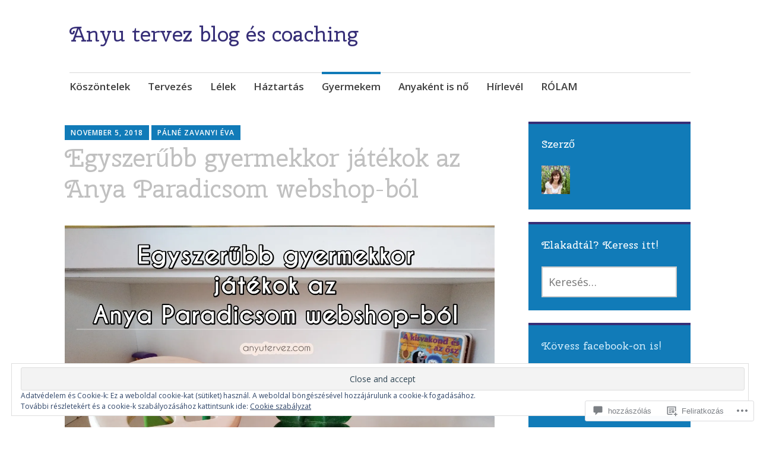

--- FILE ---
content_type: text/html; charset=UTF-8
request_url: https://anyutervez.com/2018/11/05/egyszerubb-gyermekkor-jatekok-az-anya-paradicsom-webshop-bol/
body_size: 48562
content:
<!DOCTYPE html>
<html lang="hu">
	<head>
		<meta charset="UTF-8">
		<meta name="viewport" content="width=device-width, initial-scale=1">
		<link rel="profile" href="http://gmpg.org/xfn/11">
	<title>Egyszerűbb gyermekkor játékok az Anya Paradicsom webshop-ból &#8211; Anyu tervez blog és coaching</title>
<script type="text/javascript">
  WebFontConfig = {"google":{"families":["Cherry+Swash:r:latin,latin-ext","Open+Sans:r,i,b,bi:latin,latin-ext"]},"api_url":"https:\/\/fonts-api.wp.com\/css"};
  (function() {
    var wf = document.createElement('script');
    wf.src = '/wp-content/plugins/custom-fonts/js/webfont.js';
    wf.type = 'text/javascript';
    wf.async = 'true';
    var s = document.getElementsByTagName('script')[0];
    s.parentNode.insertBefore(wf, s);
	})();
</script><style id="jetpack-custom-fonts-css">.wf-active #infinite-handle span, .wf-active .comment-reply-link, .wf-active .edit-link, .wf-active .entry-footer a[rel="category tag"], .wf-active .entry-footer a[rel="tag"], .wf-active .entry-meta{font-family:"Open Sans",sans-serif}.wf-active body, .wf-active button, .wf-active input, .wf-active select, .wf-active textarea{font-family:"Open Sans",sans-serif}.wf-active .button, .wf-active .button-primary, .wf-active .button-secondary, .wf-active button, .wf-active input[type="button"], .wf-active input[type="reset"], .wf-active input[type="submit"]{font-family:"Open Sans",sans-serif}.wf-active label{font-family:"Open Sans",sans-serif}.wf-active .main-navigation{font-family:"Open Sans",sans-serif}.wf-active .nav-next .meta-nav, .wf-active .nav-previous .meta-nav{font-family:"Open Sans",sans-serif}.wf-active .page-links{font-family:"Open Sans",sans-serif}.wf-active .comment-meta{font-family:"Open Sans",sans-serif}.wf-active h1{font-style:normal;font-weight:400}.wf-active #reply-title, .wf-active .comments-title, .wf-active .widget-title, .wf-active .widgettitle, .wf-active .widget-title label, .wf-active h1, .wf-active h2, .wf-active h3, .wf-active h4, .wf-active h5, .wf-active h6{font-family:"Cherry Swash",sans-serif;font-style:normal;font-weight:400}.wf-active h1{font-weight:400;font-style:normal}.wf-active #reply-title, .wf-active .comments-title, .wf-active .widget-title, .wf-active .widgettitle, .wf-active .widget-title label, .wf-active h2{font-weight:400;font-style:normal}.wf-active h3{font-weight:400;font-style:normal}.wf-active h4{font-weight:400;font-style:normal}.wf-active h5{font-weight:400;font-style:normal}.wf-active h6{font-weight:400;font-style:normal}.wf-active .site-title{font-family:"Cherry Swash",sans-serif;font-weight:400;font-style:normal}.wf-active .site-description{font-style:normal;font-weight:400}.wf-active .archive .entry-title, .wf-active .blog .entry-title, .wf-active .search .entry-title{font-family:"Cherry Swash",sans-serif;font-weight:400;font-style:normal}.wf-active .archive .apostrophe-2-featured .entry-title, .wf-active .blog .apostrophe-2-featured .entry-title, .wf-active .search .apostrophe-2-featured .entry-title{font-style:normal;font-weight:400}.wf-active .widget-title, .wf-active .widgettitle, .wf-active .widget-title label{font-style:normal;font-weight:400}.wf-active h1{font-style:normal;font-weight:400}</style>
<meta name='robots' content='max-image-preview:large' />

<!-- Async WordPress.com Remote Login -->
<script id="wpcom_remote_login_js">
var wpcom_remote_login_extra_auth = '';
function wpcom_remote_login_remove_dom_node_id( element_id ) {
	var dom_node = document.getElementById( element_id );
	if ( dom_node ) { dom_node.parentNode.removeChild( dom_node ); }
}
function wpcom_remote_login_remove_dom_node_classes( class_name ) {
	var dom_nodes = document.querySelectorAll( '.' + class_name );
	for ( var i = 0; i < dom_nodes.length; i++ ) {
		dom_nodes[ i ].parentNode.removeChild( dom_nodes[ i ] );
	}
}
function wpcom_remote_login_final_cleanup() {
	wpcom_remote_login_remove_dom_node_classes( "wpcom_remote_login_msg" );
	wpcom_remote_login_remove_dom_node_id( "wpcom_remote_login_key" );
	wpcom_remote_login_remove_dom_node_id( "wpcom_remote_login_validate" );
	wpcom_remote_login_remove_dom_node_id( "wpcom_remote_login_js" );
	wpcom_remote_login_remove_dom_node_id( "wpcom_request_access_iframe" );
	wpcom_remote_login_remove_dom_node_id( "wpcom_request_access_styles" );
}

// Watch for messages back from the remote login
window.addEventListener( "message", function( e ) {
	if ( e.origin === "https://r-login.wordpress.com" ) {
		var data = {};
		try {
			data = JSON.parse( e.data );
		} catch( e ) {
			wpcom_remote_login_final_cleanup();
			return;
		}

		if ( data.msg === 'LOGIN' ) {
			// Clean up the login check iframe
			wpcom_remote_login_remove_dom_node_id( "wpcom_remote_login_key" );

			var id_regex = new RegExp( /^[0-9]+$/ );
			var token_regex = new RegExp( /^.*|.*|.*$/ );
			if (
				token_regex.test( data.token )
				&& id_regex.test( data.wpcomid )
			) {
				// We have everything we need to ask for a login
				var script = document.createElement( "script" );
				script.setAttribute( "id", "wpcom_remote_login_validate" );
				script.src = '/remote-login.php?wpcom_remote_login=validate'
					+ '&wpcomid=' + data.wpcomid
					+ '&token=' + encodeURIComponent( data.token )
					+ '&host=' + window.location.protocol
					+ '//' + window.location.hostname
					+ '&postid=7559'
					+ '&is_singular=1';
				document.body.appendChild( script );
			}

			return;
		}

		// Safari ITP, not logged in, so redirect
		if ( data.msg === 'LOGIN-REDIRECT' ) {
			window.location = 'https://wordpress.com/log-in?redirect_to=' + window.location.href;
			return;
		}

		// Safari ITP, storage access failed, remove the request
		if ( data.msg === 'LOGIN-REMOVE' ) {
			var css_zap = 'html { -webkit-transition: margin-top 1s; transition: margin-top 1s; } /* 9001 */ html { margin-top: 0 !important; } * html body { margin-top: 0 !important; } @media screen and ( max-width: 782px ) { html { margin-top: 0 !important; } * html body { margin-top: 0 !important; } }';
			var style_zap = document.createElement( 'style' );
			style_zap.type = 'text/css';
			style_zap.appendChild( document.createTextNode( css_zap ) );
			document.body.appendChild( style_zap );

			var e = document.getElementById( 'wpcom_request_access_iframe' );
			e.parentNode.removeChild( e );

			document.cookie = 'wordpress_com_login_access=denied; path=/; max-age=31536000';

			return;
		}

		// Safari ITP
		if ( data.msg === 'REQUEST_ACCESS' ) {
			console.log( 'request access: safari' );

			// Check ITP iframe enable/disable knob
			if ( wpcom_remote_login_extra_auth !== 'safari_itp_iframe' ) {
				return;
			}

			// If we are in a "private window" there is no ITP.
			var private_window = false;
			try {
				var opendb = window.openDatabase( null, null, null, null );
			} catch( e ) {
				private_window = true;
			}

			if ( private_window ) {
				console.log( 'private window' );
				return;
			}

			var iframe = document.createElement( 'iframe' );
			iframe.id = 'wpcom_request_access_iframe';
			iframe.setAttribute( 'scrolling', 'no' );
			iframe.setAttribute( 'sandbox', 'allow-storage-access-by-user-activation allow-scripts allow-same-origin allow-top-navigation-by-user-activation' );
			iframe.src = 'https://r-login.wordpress.com/remote-login.php?wpcom_remote_login=request_access&origin=' + encodeURIComponent( data.origin ) + '&wpcomid=' + encodeURIComponent( data.wpcomid );

			var css = 'html { -webkit-transition: margin-top 1s; transition: margin-top 1s; } /* 9001 */ html { margin-top: 46px !important; } * html body { margin-top: 46px !important; } @media screen and ( max-width: 660px ) { html { margin-top: 71px !important; } * html body { margin-top: 71px !important; } #wpcom_request_access_iframe { display: block; height: 71px !important; } } #wpcom_request_access_iframe { border: 0px; height: 46px; position: fixed; top: 0; left: 0; width: 100%; min-width: 100%; z-index: 99999; background: #23282d; } ';

			var style = document.createElement( 'style' );
			style.type = 'text/css';
			style.id = 'wpcom_request_access_styles';
			style.appendChild( document.createTextNode( css ) );
			document.body.appendChild( style );

			document.body.appendChild( iframe );
		}

		if ( data.msg === 'DONE' ) {
			wpcom_remote_login_final_cleanup();
		}
	}
}, false );

// Inject the remote login iframe after the page has had a chance to load
// more critical resources
window.addEventListener( "DOMContentLoaded", function( e ) {
	var iframe = document.createElement( "iframe" );
	iframe.style.display = "none";
	iframe.setAttribute( "scrolling", "no" );
	iframe.setAttribute( "id", "wpcom_remote_login_key" );
	iframe.src = "https://r-login.wordpress.com/remote-login.php"
		+ "?wpcom_remote_login=key"
		+ "&origin=aHR0cHM6Ly9hbnl1dGVydmV6LmNvbQ%3D%3D"
		+ "&wpcomid=106343477"
		+ "&time=" + Math.floor( Date.now() / 1000 );
	document.body.appendChild( iframe );
}, false );
</script>
<link rel='dns-prefetch' href='//s0.wp.com' />
<link rel='dns-prefetch' href='//widgets.wp.com' />
<link rel='dns-prefetch' href='//wordpress.com' />
<link rel='dns-prefetch' href='//fonts-api.wp.com' />
<link rel="alternate" type="application/rss+xml" title="Anyu tervez blog és coaching &raquo; hírcsatorna" href="https://anyutervez.com/feed/" />
<link rel="alternate" type="application/rss+xml" title="Anyu tervez blog és coaching &raquo; hozzászólás hírcsatorna" href="https://anyutervez.com/comments/feed/" />
<link rel="alternate" type="application/rss+xml" title="Anyu tervez blog és coaching &raquo; Egyszerűbb gyermekkor játékok az Anya Paradicsom webshop-ból hozzászólás hírcsatorna" href="https://anyutervez.com/2018/11/05/egyszerubb-gyermekkor-jatekok-az-anya-paradicsom-webshop-bol/feed/" />
	<script type="text/javascript">
		/* <![CDATA[ */
		function addLoadEvent(func) {
			var oldonload = window.onload;
			if (typeof window.onload != 'function') {
				window.onload = func;
			} else {
				window.onload = function () {
					oldonload();
					func();
				}
			}
		}
		/* ]]> */
	</script>
	<link crossorigin='anonymous' rel='stylesheet' id='all-css-0-1' href='/_static/??-eJx9jFEKwjAQRC9kXKqV+iOeJSRLSbPJBndD6O1tpFAQ8WfgMTMPWjGOs2JWSNUUqnPIAi34GVUA69ZyDGjINlBMhayigOhKeHYiJ/gtWFCLdXFnSMw9fKXt/MIu8aaw6Bf9U1KIeIg/1OfP9Bim2/VyH6dhXN5pUk2g&cssminify=yes' type='text/css' media='all' />
<style id='wp-emoji-styles-inline-css'>

	img.wp-smiley, img.emoji {
		display: inline !important;
		border: none !important;
		box-shadow: none !important;
		height: 1em !important;
		width: 1em !important;
		margin: 0 0.07em !important;
		vertical-align: -0.1em !important;
		background: none !important;
		padding: 0 !important;
	}
/*# sourceURL=wp-emoji-styles-inline-css */
</style>
<link crossorigin='anonymous' rel='stylesheet' id='all-css-2-1' href='/wp-content/plugins/gutenberg-core/v22.2.0/build/styles/block-library/style.css?m=1764855221i&cssminify=yes' type='text/css' media='all' />
<style id='wp-block-library-inline-css'>
.has-text-align-justify {
	text-align:justify;
}
.has-text-align-justify{text-align:justify;}

/*# sourceURL=wp-block-library-inline-css */
</style><style id='global-styles-inline-css'>
:root{--wp--preset--aspect-ratio--square: 1;--wp--preset--aspect-ratio--4-3: 4/3;--wp--preset--aspect-ratio--3-4: 3/4;--wp--preset--aspect-ratio--3-2: 3/2;--wp--preset--aspect-ratio--2-3: 2/3;--wp--preset--aspect-ratio--16-9: 16/9;--wp--preset--aspect-ratio--9-16: 9/16;--wp--preset--color--black: #404040;--wp--preset--color--cyan-bluish-gray: #abb8c3;--wp--preset--color--white: #ffffff;--wp--preset--color--pale-pink: #f78da7;--wp--preset--color--vivid-red: #cf2e2e;--wp--preset--color--luminous-vivid-orange: #ff6900;--wp--preset--color--luminous-vivid-amber: #fcb900;--wp--preset--color--light-green-cyan: #7bdcb5;--wp--preset--color--vivid-green-cyan: #00d084;--wp--preset--color--pale-cyan-blue: #8ed1fc;--wp--preset--color--vivid-cyan-blue: #0693e3;--wp--preset--color--vivid-purple: #9b51e0;--wp--preset--color--dark-gray: #686868;--wp--preset--color--medium-gray: #999999;--wp--preset--color--light-gray: #d9d9d9;--wp--preset--color--blue: #159ae7;--wp--preset--color--dark-blue: #362e77;--wp--preset--gradient--vivid-cyan-blue-to-vivid-purple: linear-gradient(135deg,rgb(6,147,227) 0%,rgb(155,81,224) 100%);--wp--preset--gradient--light-green-cyan-to-vivid-green-cyan: linear-gradient(135deg,rgb(122,220,180) 0%,rgb(0,208,130) 100%);--wp--preset--gradient--luminous-vivid-amber-to-luminous-vivid-orange: linear-gradient(135deg,rgb(252,185,0) 0%,rgb(255,105,0) 100%);--wp--preset--gradient--luminous-vivid-orange-to-vivid-red: linear-gradient(135deg,rgb(255,105,0) 0%,rgb(207,46,46) 100%);--wp--preset--gradient--very-light-gray-to-cyan-bluish-gray: linear-gradient(135deg,rgb(238,238,238) 0%,rgb(169,184,195) 100%);--wp--preset--gradient--cool-to-warm-spectrum: linear-gradient(135deg,rgb(74,234,220) 0%,rgb(151,120,209) 20%,rgb(207,42,186) 40%,rgb(238,44,130) 60%,rgb(251,105,98) 80%,rgb(254,248,76) 100%);--wp--preset--gradient--blush-light-purple: linear-gradient(135deg,rgb(255,206,236) 0%,rgb(152,150,240) 100%);--wp--preset--gradient--blush-bordeaux: linear-gradient(135deg,rgb(254,205,165) 0%,rgb(254,45,45) 50%,rgb(107,0,62) 100%);--wp--preset--gradient--luminous-dusk: linear-gradient(135deg,rgb(255,203,112) 0%,rgb(199,81,192) 50%,rgb(65,88,208) 100%);--wp--preset--gradient--pale-ocean: linear-gradient(135deg,rgb(255,245,203) 0%,rgb(182,227,212) 50%,rgb(51,167,181) 100%);--wp--preset--gradient--electric-grass: linear-gradient(135deg,rgb(202,248,128) 0%,rgb(113,206,126) 100%);--wp--preset--gradient--midnight: linear-gradient(135deg,rgb(2,3,129) 0%,rgb(40,116,252) 100%);--wp--preset--font-size--small: 13px;--wp--preset--font-size--medium: 20px;--wp--preset--font-size--large: 36px;--wp--preset--font-size--x-large: 42px;--wp--preset--font-family--albert-sans: 'Albert Sans', sans-serif;--wp--preset--font-family--alegreya: Alegreya, serif;--wp--preset--font-family--arvo: Arvo, serif;--wp--preset--font-family--bodoni-moda: 'Bodoni Moda', serif;--wp--preset--font-family--bricolage-grotesque: 'Bricolage Grotesque', sans-serif;--wp--preset--font-family--cabin: Cabin, sans-serif;--wp--preset--font-family--chivo: Chivo, sans-serif;--wp--preset--font-family--commissioner: Commissioner, sans-serif;--wp--preset--font-family--cormorant: Cormorant, serif;--wp--preset--font-family--courier-prime: 'Courier Prime', monospace;--wp--preset--font-family--crimson-pro: 'Crimson Pro', serif;--wp--preset--font-family--dm-mono: 'DM Mono', monospace;--wp--preset--font-family--dm-sans: 'DM Sans', sans-serif;--wp--preset--font-family--dm-serif-display: 'DM Serif Display', serif;--wp--preset--font-family--domine: Domine, serif;--wp--preset--font-family--eb-garamond: 'EB Garamond', serif;--wp--preset--font-family--epilogue: Epilogue, sans-serif;--wp--preset--font-family--fahkwang: Fahkwang, sans-serif;--wp--preset--font-family--figtree: Figtree, sans-serif;--wp--preset--font-family--fira-sans: 'Fira Sans', sans-serif;--wp--preset--font-family--fjalla-one: 'Fjalla One', sans-serif;--wp--preset--font-family--fraunces: Fraunces, serif;--wp--preset--font-family--gabarito: Gabarito, system-ui;--wp--preset--font-family--ibm-plex-mono: 'IBM Plex Mono', monospace;--wp--preset--font-family--ibm-plex-sans: 'IBM Plex Sans', sans-serif;--wp--preset--font-family--ibarra-real-nova: 'Ibarra Real Nova', serif;--wp--preset--font-family--instrument-serif: 'Instrument Serif', serif;--wp--preset--font-family--inter: Inter, sans-serif;--wp--preset--font-family--josefin-sans: 'Josefin Sans', sans-serif;--wp--preset--font-family--jost: Jost, sans-serif;--wp--preset--font-family--libre-baskerville: 'Libre Baskerville', serif;--wp--preset--font-family--libre-franklin: 'Libre Franklin', sans-serif;--wp--preset--font-family--literata: Literata, serif;--wp--preset--font-family--lora: Lora, serif;--wp--preset--font-family--merriweather: Merriweather, serif;--wp--preset--font-family--montserrat: Montserrat, sans-serif;--wp--preset--font-family--newsreader: Newsreader, serif;--wp--preset--font-family--noto-sans-mono: 'Noto Sans Mono', sans-serif;--wp--preset--font-family--nunito: Nunito, sans-serif;--wp--preset--font-family--open-sans: 'Open Sans', sans-serif;--wp--preset--font-family--overpass: Overpass, sans-serif;--wp--preset--font-family--pt-serif: 'PT Serif', serif;--wp--preset--font-family--petrona: Petrona, serif;--wp--preset--font-family--piazzolla: Piazzolla, serif;--wp--preset--font-family--playfair-display: 'Playfair Display', serif;--wp--preset--font-family--plus-jakarta-sans: 'Plus Jakarta Sans', sans-serif;--wp--preset--font-family--poppins: Poppins, sans-serif;--wp--preset--font-family--raleway: Raleway, sans-serif;--wp--preset--font-family--roboto: Roboto, sans-serif;--wp--preset--font-family--roboto-slab: 'Roboto Slab', serif;--wp--preset--font-family--rubik: Rubik, sans-serif;--wp--preset--font-family--rufina: Rufina, serif;--wp--preset--font-family--sora: Sora, sans-serif;--wp--preset--font-family--source-sans-3: 'Source Sans 3', sans-serif;--wp--preset--font-family--source-serif-4: 'Source Serif 4', serif;--wp--preset--font-family--space-mono: 'Space Mono', monospace;--wp--preset--font-family--syne: Syne, sans-serif;--wp--preset--font-family--texturina: Texturina, serif;--wp--preset--font-family--urbanist: Urbanist, sans-serif;--wp--preset--font-family--work-sans: 'Work Sans', sans-serif;--wp--preset--spacing--20: 0.44rem;--wp--preset--spacing--30: 0.67rem;--wp--preset--spacing--40: 1rem;--wp--preset--spacing--50: 1.5rem;--wp--preset--spacing--60: 2.25rem;--wp--preset--spacing--70: 3.38rem;--wp--preset--spacing--80: 5.06rem;--wp--preset--shadow--natural: 6px 6px 9px rgba(0, 0, 0, 0.2);--wp--preset--shadow--deep: 12px 12px 50px rgba(0, 0, 0, 0.4);--wp--preset--shadow--sharp: 6px 6px 0px rgba(0, 0, 0, 0.2);--wp--preset--shadow--outlined: 6px 6px 0px -3px rgb(255, 255, 255), 6px 6px rgb(0, 0, 0);--wp--preset--shadow--crisp: 6px 6px 0px rgb(0, 0, 0);}:where(.is-layout-flex){gap: 0.5em;}:where(.is-layout-grid){gap: 0.5em;}body .is-layout-flex{display: flex;}.is-layout-flex{flex-wrap: wrap;align-items: center;}.is-layout-flex > :is(*, div){margin: 0;}body .is-layout-grid{display: grid;}.is-layout-grid > :is(*, div){margin: 0;}:where(.wp-block-columns.is-layout-flex){gap: 2em;}:where(.wp-block-columns.is-layout-grid){gap: 2em;}:where(.wp-block-post-template.is-layout-flex){gap: 1.25em;}:where(.wp-block-post-template.is-layout-grid){gap: 1.25em;}.has-black-color{color: var(--wp--preset--color--black) !important;}.has-cyan-bluish-gray-color{color: var(--wp--preset--color--cyan-bluish-gray) !important;}.has-white-color{color: var(--wp--preset--color--white) !important;}.has-pale-pink-color{color: var(--wp--preset--color--pale-pink) !important;}.has-vivid-red-color{color: var(--wp--preset--color--vivid-red) !important;}.has-luminous-vivid-orange-color{color: var(--wp--preset--color--luminous-vivid-orange) !important;}.has-luminous-vivid-amber-color{color: var(--wp--preset--color--luminous-vivid-amber) !important;}.has-light-green-cyan-color{color: var(--wp--preset--color--light-green-cyan) !important;}.has-vivid-green-cyan-color{color: var(--wp--preset--color--vivid-green-cyan) !important;}.has-pale-cyan-blue-color{color: var(--wp--preset--color--pale-cyan-blue) !important;}.has-vivid-cyan-blue-color{color: var(--wp--preset--color--vivid-cyan-blue) !important;}.has-vivid-purple-color{color: var(--wp--preset--color--vivid-purple) !important;}.has-black-background-color{background-color: var(--wp--preset--color--black) !important;}.has-cyan-bluish-gray-background-color{background-color: var(--wp--preset--color--cyan-bluish-gray) !important;}.has-white-background-color{background-color: var(--wp--preset--color--white) !important;}.has-pale-pink-background-color{background-color: var(--wp--preset--color--pale-pink) !important;}.has-vivid-red-background-color{background-color: var(--wp--preset--color--vivid-red) !important;}.has-luminous-vivid-orange-background-color{background-color: var(--wp--preset--color--luminous-vivid-orange) !important;}.has-luminous-vivid-amber-background-color{background-color: var(--wp--preset--color--luminous-vivid-amber) !important;}.has-light-green-cyan-background-color{background-color: var(--wp--preset--color--light-green-cyan) !important;}.has-vivid-green-cyan-background-color{background-color: var(--wp--preset--color--vivid-green-cyan) !important;}.has-pale-cyan-blue-background-color{background-color: var(--wp--preset--color--pale-cyan-blue) !important;}.has-vivid-cyan-blue-background-color{background-color: var(--wp--preset--color--vivid-cyan-blue) !important;}.has-vivid-purple-background-color{background-color: var(--wp--preset--color--vivid-purple) !important;}.has-black-border-color{border-color: var(--wp--preset--color--black) !important;}.has-cyan-bluish-gray-border-color{border-color: var(--wp--preset--color--cyan-bluish-gray) !important;}.has-white-border-color{border-color: var(--wp--preset--color--white) !important;}.has-pale-pink-border-color{border-color: var(--wp--preset--color--pale-pink) !important;}.has-vivid-red-border-color{border-color: var(--wp--preset--color--vivid-red) !important;}.has-luminous-vivid-orange-border-color{border-color: var(--wp--preset--color--luminous-vivid-orange) !important;}.has-luminous-vivid-amber-border-color{border-color: var(--wp--preset--color--luminous-vivid-amber) !important;}.has-light-green-cyan-border-color{border-color: var(--wp--preset--color--light-green-cyan) !important;}.has-vivid-green-cyan-border-color{border-color: var(--wp--preset--color--vivid-green-cyan) !important;}.has-pale-cyan-blue-border-color{border-color: var(--wp--preset--color--pale-cyan-blue) !important;}.has-vivid-cyan-blue-border-color{border-color: var(--wp--preset--color--vivid-cyan-blue) !important;}.has-vivid-purple-border-color{border-color: var(--wp--preset--color--vivid-purple) !important;}.has-vivid-cyan-blue-to-vivid-purple-gradient-background{background: var(--wp--preset--gradient--vivid-cyan-blue-to-vivid-purple) !important;}.has-light-green-cyan-to-vivid-green-cyan-gradient-background{background: var(--wp--preset--gradient--light-green-cyan-to-vivid-green-cyan) !important;}.has-luminous-vivid-amber-to-luminous-vivid-orange-gradient-background{background: var(--wp--preset--gradient--luminous-vivid-amber-to-luminous-vivid-orange) !important;}.has-luminous-vivid-orange-to-vivid-red-gradient-background{background: var(--wp--preset--gradient--luminous-vivid-orange-to-vivid-red) !important;}.has-very-light-gray-to-cyan-bluish-gray-gradient-background{background: var(--wp--preset--gradient--very-light-gray-to-cyan-bluish-gray) !important;}.has-cool-to-warm-spectrum-gradient-background{background: var(--wp--preset--gradient--cool-to-warm-spectrum) !important;}.has-blush-light-purple-gradient-background{background: var(--wp--preset--gradient--blush-light-purple) !important;}.has-blush-bordeaux-gradient-background{background: var(--wp--preset--gradient--blush-bordeaux) !important;}.has-luminous-dusk-gradient-background{background: var(--wp--preset--gradient--luminous-dusk) !important;}.has-pale-ocean-gradient-background{background: var(--wp--preset--gradient--pale-ocean) !important;}.has-electric-grass-gradient-background{background: var(--wp--preset--gradient--electric-grass) !important;}.has-midnight-gradient-background{background: var(--wp--preset--gradient--midnight) !important;}.has-small-font-size{font-size: var(--wp--preset--font-size--small) !important;}.has-medium-font-size{font-size: var(--wp--preset--font-size--medium) !important;}.has-large-font-size{font-size: var(--wp--preset--font-size--large) !important;}.has-x-large-font-size{font-size: var(--wp--preset--font-size--x-large) !important;}.has-albert-sans-font-family{font-family: var(--wp--preset--font-family--albert-sans) !important;}.has-alegreya-font-family{font-family: var(--wp--preset--font-family--alegreya) !important;}.has-arvo-font-family{font-family: var(--wp--preset--font-family--arvo) !important;}.has-bodoni-moda-font-family{font-family: var(--wp--preset--font-family--bodoni-moda) !important;}.has-bricolage-grotesque-font-family{font-family: var(--wp--preset--font-family--bricolage-grotesque) !important;}.has-cabin-font-family{font-family: var(--wp--preset--font-family--cabin) !important;}.has-chivo-font-family{font-family: var(--wp--preset--font-family--chivo) !important;}.has-commissioner-font-family{font-family: var(--wp--preset--font-family--commissioner) !important;}.has-cormorant-font-family{font-family: var(--wp--preset--font-family--cormorant) !important;}.has-courier-prime-font-family{font-family: var(--wp--preset--font-family--courier-prime) !important;}.has-crimson-pro-font-family{font-family: var(--wp--preset--font-family--crimson-pro) !important;}.has-dm-mono-font-family{font-family: var(--wp--preset--font-family--dm-mono) !important;}.has-dm-sans-font-family{font-family: var(--wp--preset--font-family--dm-sans) !important;}.has-dm-serif-display-font-family{font-family: var(--wp--preset--font-family--dm-serif-display) !important;}.has-domine-font-family{font-family: var(--wp--preset--font-family--domine) !important;}.has-eb-garamond-font-family{font-family: var(--wp--preset--font-family--eb-garamond) !important;}.has-epilogue-font-family{font-family: var(--wp--preset--font-family--epilogue) !important;}.has-fahkwang-font-family{font-family: var(--wp--preset--font-family--fahkwang) !important;}.has-figtree-font-family{font-family: var(--wp--preset--font-family--figtree) !important;}.has-fira-sans-font-family{font-family: var(--wp--preset--font-family--fira-sans) !important;}.has-fjalla-one-font-family{font-family: var(--wp--preset--font-family--fjalla-one) !important;}.has-fraunces-font-family{font-family: var(--wp--preset--font-family--fraunces) !important;}.has-gabarito-font-family{font-family: var(--wp--preset--font-family--gabarito) !important;}.has-ibm-plex-mono-font-family{font-family: var(--wp--preset--font-family--ibm-plex-mono) !important;}.has-ibm-plex-sans-font-family{font-family: var(--wp--preset--font-family--ibm-plex-sans) !important;}.has-ibarra-real-nova-font-family{font-family: var(--wp--preset--font-family--ibarra-real-nova) !important;}.has-instrument-serif-font-family{font-family: var(--wp--preset--font-family--instrument-serif) !important;}.has-inter-font-family{font-family: var(--wp--preset--font-family--inter) !important;}.has-josefin-sans-font-family{font-family: var(--wp--preset--font-family--josefin-sans) !important;}.has-jost-font-family{font-family: var(--wp--preset--font-family--jost) !important;}.has-libre-baskerville-font-family{font-family: var(--wp--preset--font-family--libre-baskerville) !important;}.has-libre-franklin-font-family{font-family: var(--wp--preset--font-family--libre-franklin) !important;}.has-literata-font-family{font-family: var(--wp--preset--font-family--literata) !important;}.has-lora-font-family{font-family: var(--wp--preset--font-family--lora) !important;}.has-merriweather-font-family{font-family: var(--wp--preset--font-family--merriweather) !important;}.has-montserrat-font-family{font-family: var(--wp--preset--font-family--montserrat) !important;}.has-newsreader-font-family{font-family: var(--wp--preset--font-family--newsreader) !important;}.has-noto-sans-mono-font-family{font-family: var(--wp--preset--font-family--noto-sans-mono) !important;}.has-nunito-font-family{font-family: var(--wp--preset--font-family--nunito) !important;}.has-open-sans-font-family{font-family: var(--wp--preset--font-family--open-sans) !important;}.has-overpass-font-family{font-family: var(--wp--preset--font-family--overpass) !important;}.has-pt-serif-font-family{font-family: var(--wp--preset--font-family--pt-serif) !important;}.has-petrona-font-family{font-family: var(--wp--preset--font-family--petrona) !important;}.has-piazzolla-font-family{font-family: var(--wp--preset--font-family--piazzolla) !important;}.has-playfair-display-font-family{font-family: var(--wp--preset--font-family--playfair-display) !important;}.has-plus-jakarta-sans-font-family{font-family: var(--wp--preset--font-family--plus-jakarta-sans) !important;}.has-poppins-font-family{font-family: var(--wp--preset--font-family--poppins) !important;}.has-raleway-font-family{font-family: var(--wp--preset--font-family--raleway) !important;}.has-roboto-font-family{font-family: var(--wp--preset--font-family--roboto) !important;}.has-roboto-slab-font-family{font-family: var(--wp--preset--font-family--roboto-slab) !important;}.has-rubik-font-family{font-family: var(--wp--preset--font-family--rubik) !important;}.has-rufina-font-family{font-family: var(--wp--preset--font-family--rufina) !important;}.has-sora-font-family{font-family: var(--wp--preset--font-family--sora) !important;}.has-source-sans-3-font-family{font-family: var(--wp--preset--font-family--source-sans-3) !important;}.has-source-serif-4-font-family{font-family: var(--wp--preset--font-family--source-serif-4) !important;}.has-space-mono-font-family{font-family: var(--wp--preset--font-family--space-mono) !important;}.has-syne-font-family{font-family: var(--wp--preset--font-family--syne) !important;}.has-texturina-font-family{font-family: var(--wp--preset--font-family--texturina) !important;}.has-urbanist-font-family{font-family: var(--wp--preset--font-family--urbanist) !important;}.has-work-sans-font-family{font-family: var(--wp--preset--font-family--work-sans) !important;}
/*# sourceURL=global-styles-inline-css */
</style>

<style id='classic-theme-styles-inline-css'>
/*! This file is auto-generated */
.wp-block-button__link{color:#fff;background-color:#32373c;border-radius:9999px;box-shadow:none;text-decoration:none;padding:calc(.667em + 2px) calc(1.333em + 2px);font-size:1.125em}.wp-block-file__button{background:#32373c;color:#fff;text-decoration:none}
/*# sourceURL=/wp-includes/css/classic-themes.min.css */
</style>
<link crossorigin='anonymous' rel='stylesheet' id='all-css-4-1' href='/_static/??-eJx9jkEOwjAMBD9EcMqBckE8BSWpBSl1EsVO+/26qrgA4mLJuzv2wlJMyEkwCVAzZWqPmBhCrqg6FSegCcIhOpyQNHYMzAf4jS1FGeN9qchsdFJsZOSpIP/jRpTiwsuotJ/YDaCc09u8z5iGXME1yeREYvjCgGsA3+I0wIzV62sVt878uW9lbnTt+rO1p76zl3EFmp5j4Q==&cssminify=yes' type='text/css' media='all' />
<link rel='stylesheet' id='verbum-gutenberg-css-css' href='https://widgets.wp.com/verbum-block-editor/block-editor.css?ver=1738686361' media='all' />
<link crossorigin='anonymous' rel='stylesheet' id='all-css-6-1' href='/_static/??-eJyNjlELwjAMhP+QNWxO5ov4U2QrYevaJmFNGf57qxMZ6oNvd5fcx8EixjIpkkLMRkIeHCWwHGOJTHAei0sfyb4kO3BArK6001ushw1TR4yFILmHTjjpzDKiqZ/IPrD1/1eS3gJ+fW9GT6jSWf/yEJkJro4sDEg4r0N/ygf0Es9VezzUp6atmukOpZhoAQ==&cssminify=yes' type='text/css' media='all' />
<link rel='stylesheet' id='apostrophe-2-fonts-css' href='https://fonts-api.wp.com/css?family=PT+Serif%3A400%2C400italic%2C700%2C700italic%7COpen+Sans%3A300%2C300italic%2C400%2C400italic%2C600%2C600italic%2C700%2C700italic%2C800%2C800italic&#038;subset=latin%2Clatin-ext%2Ccyrillic' media='all' />
<link crossorigin='anonymous' rel='stylesheet' id='all-css-8-1' href='/wp-content/themes/pub/apostrophe-2/inc/style-wpcom.css?m=1519347889i&cssminify=yes' type='text/css' media='all' />
<style id='jetpack_facebook_likebox-inline-css'>
.widget_facebook_likebox {
	overflow: hidden;
}

/*# sourceURL=/wp-content/mu-plugins/jetpack-plugin/moon/modules/widgets/facebook-likebox/style.css */
</style>
<link crossorigin='anonymous' rel='stylesheet' id='all-css-10-1' href='/_static/??-eJzTLy/QTc7PK0nNK9HPLdUtyClNz8wr1i9KTcrJTwcy0/WTi5G5ekCujj52Temp+bo5+cmJJZn5eSgc3bScxMwikFb7XFtDE1NLExMLc0OTLACohS2q&cssminify=yes' type='text/css' media='all' />
<link crossorigin='anonymous' rel='stylesheet' id='print-css-11-1' href='/wp-content/mu-plugins/global-print/global-print.css?m=1465851035i&cssminify=yes' type='text/css' media='print' />
<style id='jetpack-global-styles-frontend-style-inline-css'>
:root { --font-headings: unset; --font-base: unset; --font-headings-default: -apple-system,BlinkMacSystemFont,"Segoe UI",Roboto,Oxygen-Sans,Ubuntu,Cantarell,"Helvetica Neue",sans-serif; --font-base-default: -apple-system,BlinkMacSystemFont,"Segoe UI",Roboto,Oxygen-Sans,Ubuntu,Cantarell,"Helvetica Neue",sans-serif;}
/*# sourceURL=jetpack-global-styles-frontend-style-inline-css */
</style>
<link crossorigin='anonymous' rel='stylesheet' id='all-css-14-1' href='/_static/??-eJyNjcEKwjAQRH/IuFRT6kX8FNkmS5K6yQY3Qfx7bfEiXrwM82B4A49qnJRGpUHupnIPqSgs1Cq624chi6zhO5OCRryTR++fW00l7J3qDv43XVNxoOISsmEJol/wY2uR8vs3WggsM/I6uOTzMI3Hw8lOg11eUT1JKA==&cssminify=yes' type='text/css' media='all' />
<script type="text/javascript" id="jetpack_related-posts-js-extra">
/* <![CDATA[ */
var related_posts_js_options = {"post_heading":"h4"};
//# sourceURL=jetpack_related-posts-js-extra
/* ]]> */
</script>
<script type="text/javascript" id="wpcom-actionbar-placeholder-js-extra">
/* <![CDATA[ */
var actionbardata = {"siteID":"106343477","postID":"7559","siteURL":"https://anyutervez.com","xhrURL":"https://anyutervez.com/wp-admin/admin-ajax.php","nonce":"ffffdb21a3","isLoggedIn":"","statusMessage":"","subsEmailDefault":"instantly","proxyScriptUrl":"https://s0.wp.com/wp-content/js/wpcom-proxy-request.js?m=1513050504i&amp;ver=20211021","shortlink":"https://wp.me/p7ccNn-1XV","i18n":{"followedText":"New posts from this site will now appear in your \u003Ca href=\"https://wordpress.com/reader\"\u003EReader\u003C/a\u003E","foldBar":"Testreszab\u00e1s s\u00e1v \u00f6sszecsuk\u00e1sa","unfoldBar":"Testreszab\u00e1s s\u00e1v kinyit\u00e1sa","shortLinkCopied":"Shortlink copied to clipboard."}};
//# sourceURL=wpcom-actionbar-placeholder-js-extra
/* ]]> */
</script>
<script type="text/javascript" id="jetpack-mu-wpcom-settings-js-before">
/* <![CDATA[ */
var JETPACK_MU_WPCOM_SETTINGS = {"assetsUrl":"https://s0.wp.com/wp-content/mu-plugins/jetpack-mu-wpcom-plugin/moon/jetpack_vendor/automattic/jetpack-mu-wpcom/src/build/"};
//# sourceURL=jetpack-mu-wpcom-settings-js-before
/* ]]> */
</script>
<script crossorigin='anonymous' type='text/javascript'  src='/_static/??-eJx1j10KwjAQhC/kdmuh+iQeRdIkhMRkN+bH2tvbYpUK+jQMM3zD4BhBMhVNBUOF6KuxlNHpEoW8rh4DM+HFksShWq8waS+KVhA5l/ztmmCpcXmHG7CbO75ATPyY3tkM81XpvITuVnWaVtkC/pYgWJPm0V9rg2fzOTJyUkJlkF7k/ALJEPHeLQLEBEbFNCPO4bQ/9n3bHrqud0+pPGch'></script>
<script type="text/javascript" id="rlt-proxy-js-after">
/* <![CDATA[ */
	rltInitialize( {"token":null,"iframeOrigins":["https:\/\/widgets.wp.com"]} );
//# sourceURL=rlt-proxy-js-after
/* ]]> */
</script>
<link rel="EditURI" type="application/rsd+xml" title="RSD" href="https://anyutervez.wordpress.com/xmlrpc.php?rsd" />
<meta name="generator" content="WordPress.com" />
<link rel="canonical" href="https://anyutervez.com/2018/11/05/egyszerubb-gyermekkor-jatekok-az-anya-paradicsom-webshop-bol/" />
<link rel='shortlink' href='https://wp.me/p7ccNn-1XV' />
<link rel="alternate" type="application/json+oembed" href="https://public-api.wordpress.com/oembed/?format=json&amp;url=https%3A%2F%2Fanyutervez.com%2F2018%2F11%2F05%2Fegyszerubb-gyermekkor-jatekok-az-anya-paradicsom-webshop-bol%2F&amp;for=wpcom-auto-discovery" /><link rel="alternate" type="application/xml+oembed" href="https://public-api.wordpress.com/oembed/?format=xml&amp;url=https%3A%2F%2Fanyutervez.com%2F2018%2F11%2F05%2Fegyszerubb-gyermekkor-jatekok-az-anya-paradicsom-webshop-bol%2F&amp;for=wpcom-auto-discovery" />
<!-- Jetpack Open Graph Tags -->
<meta property="og:type" content="article" />
<meta property="og:title" content="Egyszerűbb gyermekkor játékok az Anya Paradicsom webshop-ból" />
<meta property="og:url" content="https://anyutervez.com/2018/11/05/egyszerubb-gyermekkor-jatekok-az-anya-paradicsom-webshop-bol/" />
<meta property="og:description" content="Amikor Egyszerűbb gyermekkorhoz köthető játékokat keresünk, nincs mindig könnyű dolgunk. A klasszikus játékboltokba betérve sokszor a zenélő-villogó, önmagától is játszó kütyük (tehát a gyereknek s…" />
<meta property="article:published_time" content="2018-11-05T11:37:45+00:00" />
<meta property="article:modified_time" content="2018-11-03T11:38:44+00:00" />
<meta property="og:site_name" content="Anyu tervez blog és coaching" />
<meta property="og:image" content="https://anyutervez.com/wp-content/uploads/2018/11/p81028-103507.jpg" />
<meta property="og:image:width" content="4000" />
<meta property="og:image:height" content="3000" />
<meta property="og:image:alt" content="P81028-103507" />
<meta property="og:locale" content="hu_HU" />
<meta property="article:publisher" content="https://www.facebook.com/WordPresscom" />
<meta name="twitter:text:title" content="Egyszerűbb gyermekkor játékok az Anya Paradicsom webshop-ból" />
<meta name="twitter:image" content="https://anyutervez.com/wp-content/uploads/2018/11/p81028-103507.jpg?w=640" />
<meta name="twitter:image:alt" content="P81028-103507" />
<meta name="twitter:card" content="summary_large_image" />

<!-- End Jetpack Open Graph Tags -->
<link rel="search" type="application/opensearchdescription+xml" href="https://anyutervez.com/osd.xml" title="Anyu tervez blog és coaching" />
<link rel="search" type="application/opensearchdescription+xml" href="https://s1.wp.com/opensearch.xml" title="WordPress.com" />
		<style type="text/css">
			.recentcomments a {
				display: inline !important;
				padding: 0 !important;
				margin: 0 !important;
			}

			table.recentcommentsavatartop img.avatar, table.recentcommentsavatarend img.avatar {
				border: 0px;
				margin: 0;
			}

			table.recentcommentsavatartop a, table.recentcommentsavatarend a {
				border: 0px !important;
				background-color: transparent !important;
			}

			td.recentcommentsavatarend, td.recentcommentsavatartop {
				padding: 0px 0px 1px 0px;
				margin: 0px;
			}

			td.recentcommentstextend {
				border: none !important;
				padding: 0px 0px 2px 10px;
			}

			.rtl td.recentcommentstextend {
				padding: 0px 10px 2px 0px;
			}

			td.recentcommentstexttop {
				border: none;
				padding: 0px 0px 0px 10px;
			}

			.rtl td.recentcommentstexttop {
				padding: 0px 10px 0px 0px;
			}
		</style>
		<meta name="description" content="Amikor Egyszerűbb gyermekkorhoz köthető játékokat keresünk, nincs mindig könnyű dolgunk. A klasszikus játékboltokba betérve sokszor a zenélő-villogó, önmagától is játszó kütyük (tehát a gyereknek semmi más dolga, minthogy nézze…) tengerét találjuk meg. Gyakorlott szemek már felismerik a különbséget a valódi játékok és a fejlesztőnek kikiáltott butaságok között. De mi a helyzet a rokonokkal, barátokkal, akik&hellip;" />
		<style type="text/css" id="apostrophe-2-header-css">
				</style>
				<script type="text/javascript">

			window.doNotSellCallback = function() {

				var linkElements = [
					'a[href="https://wordpress.com/?ref=footer_blog"]',
					'a[href="https://wordpress.com/?ref=footer_website"]',
					'a[href="https://wordpress.com/?ref=vertical_footer"]',
					'a[href^="https://wordpress.com/?ref=footer_segment_"]',
				].join(',');

				var dnsLink = document.createElement( 'a' );
				dnsLink.href = 'https://wordpress.com/advertising-program-optout/';
				dnsLink.classList.add( 'do-not-sell-link' );
				dnsLink.rel = 'nofollow';
				dnsLink.style.marginLeft = '0.5em';
				dnsLink.textContent = 'Do Not Sell or Share My Personal Information';

				var creditLinks = document.querySelectorAll( linkElements );

				if ( 0 === creditLinks.length ) {
					return false;
				}

				Array.prototype.forEach.call( creditLinks, function( el ) {
					el.insertAdjacentElement( 'afterend', dnsLink );
				});

				return true;
			};

		</script>
		<link rel="icon" href="https://anyutervez.com/wp-content/uploads/2022/02/cropped-fb-profilkep.jpg?w=32" sizes="32x32" />
<link rel="icon" href="https://anyutervez.com/wp-content/uploads/2022/02/cropped-fb-profilkep.jpg?w=192" sizes="192x192" />
<link rel="apple-touch-icon" href="https://anyutervez.com/wp-content/uploads/2022/02/cropped-fb-profilkep.jpg?w=180" />
<meta name="msapplication-TileImage" content="https://anyutervez.com/wp-content/uploads/2022/02/cropped-fb-profilkep.jpg?w=270" />
<script type="text/javascript">
	window.google_analytics_uacct = "UA-52447-2";
</script>

<script type="text/javascript">
	var _gaq = _gaq || [];
	_gaq.push(['_setAccount', 'UA-52447-2']);
	_gaq.push(['_gat._anonymizeIp']);
	_gaq.push(['_setDomainName', 'none']);
	_gaq.push(['_setAllowLinker', true]);
	_gaq.push(['_initData']);
	_gaq.push(['_trackPageview']);

	(function() {
		var ga = document.createElement('script'); ga.type = 'text/javascript'; ga.async = true;
		ga.src = ('https:' == document.location.protocol ? 'https://ssl' : 'http://www') + '.google-analytics.com/ga.js';
		(document.getElementsByTagName('head')[0] || document.getElementsByTagName('body')[0]).appendChild(ga);
	})();
</script>
	<link crossorigin='anonymous' rel='stylesheet' id='all-css-0-3' href='/_static/??-eJydj8EKwjAQRH/IuFQr9SJ+irTJEtMm2SW7Ifj3Kljx4EVvM8PMg4HGxlJWzAqpGo7VhyzQgvOoAmPVKxXjS3CfemtFNvB9OqPyaJeXh0SU4RKyhSmSXQSkBcbyKyGRqxEF7FioCsZ3aQ3+Ba5PldgwyUOJ3iI+ced06obDfnfsh66f72iocEo=&cssminify=yes' type='text/css' media='all' />
</head>

	<body class="wp-singular post-template-default single single-post postid-7559 single-format-standard wp-embed-responsive wp-theme-pubapostrophe-2 customizer-styles-applied jetpack-reblog-enabled">
		<div id="page" class="hfeed site">

			<header id="masthead" class="site-header" role="banner">
				<div class="site-branding">
										<h1 class="site-title"><a href="https://anyutervez.com/" rel="home">Anyu tervez blog és coaching</a></h1>
					<h2 class="site-description"></h2>
				</div>

				<nav id="site-navigation" class="main-navigation" role="navigation">
					<a class="menu-toggle">Menü</a>
					<a class="skip-link screen-reader-text" href="#content">Ugrás a tartalomhoz</a>

					<div class="menu-menu-1-container"><ul id="menu-menu-1" class="apostrophe-2-navigation"><li id="menu-item-185" class="menu-item menu-item-type-post_type menu-item-object-post menu-item-185"><a href="https://anyutervez.com/2016/02/03/udv-a-blogomon/">Köszöntelek</a></li>
<li id="menu-item-186" class="menu-item menu-item-type-taxonomy menu-item-object-category menu-item-186"><a href="https://anyutervez.com/category/tervezes/">Tervezés</a></li>
<li id="menu-item-187" class="menu-item menu-item-type-taxonomy menu-item-object-category menu-item-187"><a href="https://anyutervez.com/category/lelek/">Lélek</a></li>
<li id="menu-item-188" class="menu-item menu-item-type-taxonomy menu-item-object-category menu-item-188"><a href="https://anyutervez.com/category/haztartas/">Háztartás</a></li>
<li id="menu-item-189" class="menu-item menu-item-type-taxonomy menu-item-object-category current-post-ancestor current-menu-parent current-post-parent menu-item-189"><a href="https://anyutervez.com/category/gyermekem/">Gyermekem</a></li>
<li id="menu-item-190" class="menu-item menu-item-type-taxonomy menu-item-object-category menu-item-190"><a href="https://anyutervez.com/category/anyakent-is-no/">Anyaként is nő</a></li>
<li id="menu-item-4572" class="menu-item menu-item-type-post_type menu-item-object-page menu-item-4572"><a href="https://anyutervez.com/hirlevel/">Hírlevél</a></li>
<li id="menu-item-192" class="menu-item menu-item-type-post_type menu-item-object-page menu-item-192"><a href="https://anyutervez.com/about/">RÓLAM</a></li>
</ul></div>
					
				</nav><!-- #site-navigation -->
			</header><!-- #masthead -->

			<div id="content" class="site-content">

	<section id="primary" class="content-area">
		<main id="main" class="site-main" role="main">

		
			<article id="post-7559" class="post-7559 post type-post status-publish format-standard hentry category-gyermekem">
	
	<div class="entry-meta"><span class="posted-on"><a href="https://anyutervez.com/2018/11/05/egyszerubb-gyermekkor-jatekok-az-anya-paradicsom-webshop-bol/" rel="bookmark"><time class="entry-date published" datetime="2018-11-05T13:37:45+01:00">november 5, 2018</time><time class="updated" datetime="2018-11-03T13:38:44+01:00">november 3, 2018</time></a></span><span class="byline"> <span class="author vcard"><a class="url fn n" href="https://anyutervez.com/author/anyutervez/">Pálné Zavanyi Éva</a></span></span></div>
		<h1 class="entry-title">
		Egyszerűbb gyermekkor játékok az Anya Paradicsom webshop-ból	</h1>

	<div class="entry-content">
		<h3 style="text-align:justify;"><img data-attachment-id="7565" data-permalink="https://anyutervez.com/2018/11/05/egyszerubb-gyermekkor-jatekok-az-anya-paradicsom-webshop-bol/p81028-103507/" data-orig-file="https://anyutervez.com/wp-content/uploads/2018/11/p81028-103507.jpg" data-orig-size="4000,3000" data-comments-opened="1" data-image-meta="{&quot;aperture&quot;:&quot;1.9&quot;,&quot;credit&quot;:&quot;&quot;,&quot;camera&quot;:&quot;M6 Note&quot;,&quot;caption&quot;:&quot;&quot;,&quot;created_timestamp&quot;:&quot;1540722907&quot;,&quot;copyright&quot;:&quot;&quot;,&quot;focal_length&quot;:&quot;3.94&quot;,&quot;iso&quot;:&quot;274&quot;,&quot;shutter_speed&quot;:&quot;0.04&quot;,&quot;title&quot;:&quot;&quot;,&quot;orientation&quot;:&quot;0&quot;}" data-image-title="P81028-103507" data-image-description="" data-image-caption="" data-medium-file="https://anyutervez.com/wp-content/uploads/2018/11/p81028-103507.jpg?w=300" data-large-file="https://anyutervez.com/wp-content/uploads/2018/11/p81028-103507.jpg?w=723" class="alignnone size-full wp-image-7565" src="https://anyutervez.com/wp-content/uploads/2018/11/p81028-103507.jpg?w=723" alt="P81028-103507"   srcset="https://anyutervez.com/wp-content/uploads/2018/11/p81028-103507.jpg 4000w, https://anyutervez.com/wp-content/uploads/2018/11/p81028-103507.jpg?w=150&amp;h=113 150w, https://anyutervez.com/wp-content/uploads/2018/11/p81028-103507.jpg?w=300&amp;h=225 300w, https://anyutervez.com/wp-content/uploads/2018/11/p81028-103507.jpg?w=768&amp;h=576 768w, https://anyutervez.com/wp-content/uploads/2018/11/p81028-103507.jpg?w=1024&amp;h=768 1024w, https://anyutervez.com/wp-content/uploads/2018/11/p81028-103507.jpg?w=1440&amp;h=1080 1440w" sizes="(max-width: 4000px) 100vw, 4000px" />Amikor <a href="https://anyutervez.com/2018/06/22/egyszerubb-gyermekkor/" target="_blank" rel="noopener">Egyszerűbb gyermekkor</a>hoz köthető játékokat keresünk, nincs mindig könnyű dolgunk. A klasszikus játékboltokba betérve sokszor a zenélő-villogó, önmagától is játszó kütyük (tehát a gyereknek semmi más dolga, minthogy nézze…) tengerét találjuk meg. Gyakorlott szemek már felismerik a különbséget a valódi játékok és a fejlesztőnek kikiáltott butaságok között. De mi a helyzet a rokonokkal, barátokkal, akik szeretnék megajándékozni gyermekünket? Születésnap vagy karácsony közeledtével gyakran elhangzik a kérdés, hogy mit vegyenek a kicsiknek, mire lenne szükség. Ilyenkor nálunk az a menetrend, hogy egy megbízható webshop felé irányítjuk őket, ahonnan maguk választhatják ki az életkornak megfelelő ajándékot.</h3>
<p><span id="more-7559"></span></p>
<p style="text-align:justify;">Az <a href="https://www.anyaparadicsom.hu/" target="_blank" rel="noopener">Anya Paradicsom</a> pontosan ezt kínálja: rengetegféle megbízható játék, zömében természetes alapanyagokból, életkor és típus szerint is kategorizálva. Az apróságoktól kezdve a komolyabb összegű játékokig kedvére válogathat az ajándékozni kívánó rokonunk, vagy akár mi magunk. Én kislányommal böngészem végig olykor a kínálatot, hogy lássam, mi érdekli igazán, milyen játék lenne kedvére való. Ráadásul szemléletformálónak is tartok egy-egy ilyen nézelődést: 4 éves Magdalénám, ha két játék közül kellene választania, biztosan az egyszerűbb gyermekkor talaján is megállót választaná.</p>
<p style="text-align:justify;">Igyekszünk minél inkább a <strong>természetes anyagokból, fából vagy valamilyen textilből készült játékokkal ellátni gyermekeinket</strong> és erre próbáljuk rokonainkat, ismerőseinket is rávezetni az ajándékok kapcsán. Persze, nálunk is van néhány műanyag játék, nem tudtunk mindent helyettesíteni, lecserélni még, illetve nem is szeretnék ebben sem átesni a ló túloldalára. De sajnos a <strong>műanyagok általában kevésbé tartósak, vagy túlságosan kidolgozott formájúak, amelyek nem engedik szárnyalni a gyermeki fantáziát. Ráadásul a műanyagok az elkészítésük során nagy terhet rónak a környezetre,</strong> mindemellett hamar tönkre is mennek és szemétként végzik aztán pedig csak több száz év múlva bomlanak le…</p>
<p style="text-align:justify;">Az <a href="https://www.anyaparadicsom.hu/" target="_blank" rel="noopener"><strong>Anya Paradicsom</strong></a> kínálatában viszont azokat a természetes alapanyagú játékokat találjuk meg, amelyek <strong>illeszkednek az egyszerűbb gyermekkor eszméjébe sokrétű használhatóságuk révén.</strong> Természetesen itt is fontos megemlítenünk, hogy ha már egyszerűbb gyermekkorról beszélünk: <strong>nincs szükségük túl sok játékra a gyerekeknek, de fontos, hogy amivel rendelkeznek, azok sokoldalúan kihasználhatóak legyenek.</strong> (És persze ne feledkezzünk meg a játékkölcsönző létrehozásáról, amit a könyv javasol és a játékok rotálásában való lehetőségekről sem).</p>
<p style="text-align:justify;">Gyermekeim az <strong><a href="https://www.anyaparadicsom.hu/" target="_blank" rel="noopener">Anya Paradicsom webshop</a></strong> kínálatából a <a href="https://www.anyaparadicsom.hu/plantoys_jeghalaszat" target="_blank" rel="noopener"><strong>PlanToys Jéghalászat</strong></a> nevű fából készült ügyességi játékot és egy gyönyörű <a href="https://www.anyaparadicsom.hu/fa_formakereso_henger_rovarokkal" target="_blank" rel="noopener"><strong>Wonderworld formakeresőt</strong></a> próbálhattak ki. A <strong>Jéghalászat a megfigyelőképességet és a finommotorikát fejleszti,</strong> 3-4 évesek számára ajánlott játék. Az eszkimót a lékek körül kell mozgatni, majd a nagy lék felé fel vinni az elfogott halat. Igazán masszív játék, gyönyörű kivitelezés, kislányom nagyon örült neki (kisfiam pedig nem nyelte le, hurrá!)</p>
<p><img data-attachment-id="7561" data-permalink="https://anyutervez.com/2018/11/05/egyszerubb-gyermekkor-jatekok-az-anya-paradicsom-webshop-bol/p81018-130321/" data-orig-file="https://anyutervez.com/wp-content/uploads/2018/11/p81018-130321.jpg" data-orig-size="4000,3000" data-comments-opened="1" data-image-meta="{&quot;aperture&quot;:&quot;1.9&quot;,&quot;credit&quot;:&quot;&quot;,&quot;camera&quot;:&quot;M6 Note&quot;,&quot;caption&quot;:&quot;&quot;,&quot;created_timestamp&quot;:&quot;1539867801&quot;,&quot;copyright&quot;:&quot;&quot;,&quot;focal_length&quot;:&quot;3.94&quot;,&quot;iso&quot;:&quot;175&quot;,&quot;shutter_speed&quot;:&quot;0.04&quot;,&quot;title&quot;:&quot;&quot;,&quot;orientation&quot;:&quot;0&quot;}" data-image-title="P81018-130321" data-image-description="" data-image-caption="" data-medium-file="https://anyutervez.com/wp-content/uploads/2018/11/p81018-130321.jpg?w=300" data-large-file="https://anyutervez.com/wp-content/uploads/2018/11/p81018-130321.jpg?w=723" class="alignnone size-full wp-image-7561" src="https://anyutervez.com/wp-content/uploads/2018/11/p81018-130321.jpg?w=723" alt="P81018-130321"   srcset="https://anyutervez.com/wp-content/uploads/2018/11/p81018-130321.jpg 4000w, https://anyutervez.com/wp-content/uploads/2018/11/p81018-130321.jpg?w=150&amp;h=113 150w, https://anyutervez.com/wp-content/uploads/2018/11/p81018-130321.jpg?w=300&amp;h=225 300w, https://anyutervez.com/wp-content/uploads/2018/11/p81018-130321.jpg?w=768&amp;h=576 768w, https://anyutervez.com/wp-content/uploads/2018/11/p81018-130321.jpg?w=1024&amp;h=768 1024w, https://anyutervez.com/wp-content/uploads/2018/11/p81018-130321.jpg?w=1440&amp;h=1080 1440w" sizes="(max-width: 4000px) 100vw, 4000px" /></p>
<p style="text-align:justify;">Egy éves fiam kedvenc játékává vált ez a <a href="https://www.anyaparadicsom.hu/fa_formakereso_henger_rovarokkal" target="_blank" rel="noopener"><strong>formakereső henger</strong></a><strong>,</strong> amely pontosan az ő korosztályát célozza meg. A négy forma eléggé kihívó, mégis megoldható feladat számára, bonyolult műanyag társaival ellentétben.<strong> A formák egy-egy rovart mintáznak, így önálló figuraként is megállják a helyüket.</strong> Az ebben rejlő lehetőségekre pedig már nagyobbik lányom fel is hívta öccse figyelmét. És igen, így ismét egy olyan játék, amellyel mindketten tudnak játszani (személy szerint ez számomra a legnagyobb öröm egy-egy játék kapcsán).</p>
<p><img data-attachment-id="7562" data-permalink="https://anyutervez.com/2018/11/05/egyszerubb-gyermekkor-jatekok-az-anya-paradicsom-webshop-bol/p81028-103120/" data-orig-file="https://anyutervez.com/wp-content/uploads/2018/11/p81028-103120.jpg" data-orig-size="3976,2712" data-comments-opened="1" data-image-meta="{&quot;aperture&quot;:&quot;1.9&quot;,&quot;credit&quot;:&quot;&quot;,&quot;camera&quot;:&quot;M6 Note&quot;,&quot;caption&quot;:&quot;&quot;,&quot;created_timestamp&quot;:&quot;1540722681&quot;,&quot;copyright&quot;:&quot;&quot;,&quot;focal_length&quot;:&quot;3.94&quot;,&quot;iso&quot;:&quot;347&quot;,&quot;shutter_speed&quot;:&quot;0.04&quot;,&quot;title&quot;:&quot;&quot;,&quot;orientation&quot;:&quot;0&quot;}" data-image-title="P81028-103120" data-image-description="" data-image-caption="" data-medium-file="https://anyutervez.com/wp-content/uploads/2018/11/p81028-103120.jpg?w=300" data-large-file="https://anyutervez.com/wp-content/uploads/2018/11/p81028-103120.jpg?w=723" class="alignnone size-full wp-image-7562" src="https://anyutervez.com/wp-content/uploads/2018/11/p81028-103120.jpg?w=723" alt="P81028-103120"   srcset="https://anyutervez.com/wp-content/uploads/2018/11/p81028-103120.jpg 3976w, https://anyutervez.com/wp-content/uploads/2018/11/p81028-103120.jpg?w=150&amp;h=102 150w, https://anyutervez.com/wp-content/uploads/2018/11/p81028-103120.jpg?w=300&amp;h=205 300w, https://anyutervez.com/wp-content/uploads/2018/11/p81028-103120.jpg?w=768&amp;h=524 768w, https://anyutervez.com/wp-content/uploads/2018/11/p81028-103120.jpg?w=1024&amp;h=698 1024w, https://anyutervez.com/wp-content/uploads/2018/11/p81028-103120.jpg?w=1440&amp;h=982 1440w" sizes="(max-width: 3976px) 100vw, 3976px" /><img data-attachment-id="7560" data-permalink="https://anyutervez.com/2018/11/05/egyszerubb-gyermekkor-jatekok-az-anya-paradicsom-webshop-bol/p81018-090233/" data-orig-file="https://anyutervez.com/wp-content/uploads/2018/11/p81018-090233.jpg" data-orig-size="3982,2633" data-comments-opened="1" data-image-meta="{&quot;aperture&quot;:&quot;1.9&quot;,&quot;credit&quot;:&quot;&quot;,&quot;camera&quot;:&quot;M6 Note&quot;,&quot;caption&quot;:&quot;&quot;,&quot;created_timestamp&quot;:&quot;1539853354&quot;,&quot;copyright&quot;:&quot;&quot;,&quot;focal_length&quot;:&quot;3.94&quot;,&quot;iso&quot;:&quot;1152&quot;,&quot;shutter_speed&quot;:&quot;0.05&quot;,&quot;title&quot;:&quot;&quot;,&quot;orientation&quot;:&quot;0&quot;}" data-image-title="P81018-090233" data-image-description="" data-image-caption="" data-medium-file="https://anyutervez.com/wp-content/uploads/2018/11/p81018-090233.jpg?w=300" data-large-file="https://anyutervez.com/wp-content/uploads/2018/11/p81018-090233.jpg?w=723" loading="lazy" class="alignnone size-full wp-image-7560" src="https://anyutervez.com/wp-content/uploads/2018/11/p81018-090233.jpg?w=723" alt="P81018-090233"   srcset="https://anyutervez.com/wp-content/uploads/2018/11/p81018-090233.jpg 3982w, https://anyutervez.com/wp-content/uploads/2018/11/p81018-090233.jpg?w=150&amp;h=99 150w, https://anyutervez.com/wp-content/uploads/2018/11/p81018-090233.jpg?w=300&amp;h=198 300w, https://anyutervez.com/wp-content/uploads/2018/11/p81018-090233.jpg?w=768&amp;h=508 768w, https://anyutervez.com/wp-content/uploads/2018/11/p81018-090233.jpg?w=1024&amp;h=677 1024w, https://anyutervez.com/wp-content/uploads/2018/11/p81018-090233.jpg?w=1440&amp;h=952 1440w" sizes="(max-width: 3982px) 100vw, 3982px" /><img data-attachment-id="7563" data-permalink="https://anyutervez.com/2018/11/05/egyszerubb-gyermekkor-jatekok-az-anya-paradicsom-webshop-bol/p81028-103150/" data-orig-file="https://anyutervez.com/wp-content/uploads/2018/11/p81028-103150.jpg" data-orig-size="4000,3000" data-comments-opened="1" data-image-meta="{&quot;aperture&quot;:&quot;1.9&quot;,&quot;credit&quot;:&quot;&quot;,&quot;camera&quot;:&quot;M6 Note&quot;,&quot;caption&quot;:&quot;&quot;,&quot;created_timestamp&quot;:&quot;1540722710&quot;,&quot;copyright&quot;:&quot;&quot;,&quot;focal_length&quot;:&quot;3.94&quot;,&quot;iso&quot;:&quot;415&quot;,&quot;shutter_speed&quot;:&quot;0.04&quot;,&quot;title&quot;:&quot;&quot;,&quot;orientation&quot;:&quot;0&quot;}" data-image-title="P81028-103150" data-image-description="" data-image-caption="" data-medium-file="https://anyutervez.com/wp-content/uploads/2018/11/p81028-103150.jpg?w=300" data-large-file="https://anyutervez.com/wp-content/uploads/2018/11/p81028-103150.jpg?w=723" loading="lazy" class="alignnone size-full wp-image-7563" src="https://anyutervez.com/wp-content/uploads/2018/11/p81028-103150.jpg?w=723" alt="P81028-103150"   srcset="https://anyutervez.com/wp-content/uploads/2018/11/p81028-103150.jpg 4000w, https://anyutervez.com/wp-content/uploads/2018/11/p81028-103150.jpg?w=150&amp;h=113 150w, https://anyutervez.com/wp-content/uploads/2018/11/p81028-103150.jpg?w=300&amp;h=225 300w, https://anyutervez.com/wp-content/uploads/2018/11/p81028-103150.jpg?w=768&amp;h=576 768w, https://anyutervez.com/wp-content/uploads/2018/11/p81028-103150.jpg?w=1024&amp;h=768 1024w, https://anyutervez.com/wp-content/uploads/2018/11/p81028-103150.jpg?w=1440&amp;h=1080 1440w" sizes="(max-width: 4000px) 100vw, 4000px" /></p>
<p style="text-align:justify;">Ráadásul a henger akár gurítható is, valamint a két katica egy kis pályán mozog rajta, ezeknek a vezetésével is lehet játszani. Egyébként kisfiam már a babakonyhához tartozó kanalakat is beletette, szóval őt sem kell félteni, ha a változatos felhasználásról van szó. Masszív, tartós és nem utolsó sorban gyönyörű darab. Miért is tartom fontosnak ez utóbbi kiemelését is? <strong>A gyermekeket körülvevő dolgokkal az ízlésüket is formáljuk, ezért egyre inkább kiemelt szemponttá válik számomra, hogy egy-egy játék, szobadekoráció szép, esztétikus legyen.</strong></p>
<p style="text-align:justify;">Az Anya Paradicsomot korábban egy nyereményjáték kapcsán ismerhettem meg: akkor egy közös csomagban az általuk forgalmazott <strong>PlanToys béka</strong> is megtalálható volt. Ennek a szájába kell betalálni a kis korongokkal: akár önállóan vagy társasjátékként alkalmazva. Ekkor ébredtem rá először, hogy mit is jelent, <strong>ha egy játék sokoldalú:</strong> a korongokat ugyanis Léna elkezdte kettéválogatni: 5-5 és számolgatni, mint a két kezén az 5-5 ujját. Aztán a rajta szereplő kis mintát összeillesztve alkottunk kör alakot, majd pénzként kezdte el alkalmazni szerepjátékai során. Most pedig kisfiam szereti rakosgatni a békába, majd különböző kosarakba. Ez a sokoldalú felhasználás az, amit igazán szeretek, amely valóban leköti a gyermekeket és szárnyalni hagyja a fantáziájukat.</p>
<p><img data-attachment-id="7564" data-permalink="https://anyutervez.com/2018/11/05/egyszerubb-gyermekkor-jatekok-az-anya-paradicsom-webshop-bol/p81028-103319/" data-orig-file="https://anyutervez.com/wp-content/uploads/2018/11/p81028-103319.jpg" data-orig-size="3792,2627" data-comments-opened="1" data-image-meta="{&quot;aperture&quot;:&quot;1.9&quot;,&quot;credit&quot;:&quot;&quot;,&quot;camera&quot;:&quot;M6 Note&quot;,&quot;caption&quot;:&quot;&quot;,&quot;created_timestamp&quot;:&quot;1540722799&quot;,&quot;copyright&quot;:&quot;&quot;,&quot;focal_length&quot;:&quot;3.94&quot;,&quot;iso&quot;:&quot;496&quot;,&quot;shutter_speed&quot;:&quot;0.04&quot;,&quot;title&quot;:&quot;&quot;,&quot;orientation&quot;:&quot;0&quot;}" data-image-title="P81028-103319" data-image-description="" data-image-caption="" data-medium-file="https://anyutervez.com/wp-content/uploads/2018/11/p81028-103319.jpg?w=300" data-large-file="https://anyutervez.com/wp-content/uploads/2018/11/p81028-103319.jpg?w=723" loading="lazy" class="alignnone size-full wp-image-7564" src="https://anyutervez.com/wp-content/uploads/2018/11/p81028-103319.jpg?w=723" alt="P81028-103319"   srcset="https://anyutervez.com/wp-content/uploads/2018/11/p81028-103319.jpg 3792w, https://anyutervez.com/wp-content/uploads/2018/11/p81028-103319.jpg?w=150&amp;h=104 150w, https://anyutervez.com/wp-content/uploads/2018/11/p81028-103319.jpg?w=300&amp;h=208 300w, https://anyutervez.com/wp-content/uploads/2018/11/p81028-103319.jpg?w=768&amp;h=532 768w, https://anyutervez.com/wp-content/uploads/2018/11/p81028-103319.jpg?w=1024&amp;h=709 1024w, https://anyutervez.com/wp-content/uploads/2018/11/p81028-103319.jpg?w=1440&amp;h=998 1440w" sizes="(max-width: 3792px) 100vw, 3792px" /></p>
<p style="text-align:justify;">Én szívből ajánlom az <a href="https://www.anyaparadicsom.hu/" target="_blank" rel="noopener">Anya Paradicsom webshopját</a>, ha tartós és gyönyörű, Egyszerűbb gyermekkorhoz illeszkedő játékokat keresünk.</p>
<hr />
<h3>Egyszerűbb gyermekkorhoz kapcsolódó további cikkeim:</h3>
<ul>
<li><a href="https://anyutervez.com/2018/10/29/egyszerubb-gyermekkor-jatekok-3-csimotasagok/" target="_blank" rel="noopener">Egyszerűbb gyermekkor játékok #3: Csimotaságok</a></li>
<li><a href="https://anyutervez.com/2018/08/26/egyszerubb-gyermekkor-jatekok-2-gyongyfuzes/" target="_blank" rel="noopener">Egyszerűbb gyermekkor játékok #2 – Gyöngyfűzés</a></li>
<li><a href="https://anyutervez.com/2018/07/27/egyszerubb-gyermekkor-jatekok-1-matatokonyv/" target="_blank" rel="noopener">Egyszerűbb gyermekkor játékok #1. – Matatókönyv</a></li>
<li><a href="https://anyutervez.com/2018/06/27/egyszerubb-gyermekkor-az-egyszerubb-gyermekszoba/" target="_blank" rel="noopener">Egyszerűbb gyermekkor – Az egyszerűbb gyermekszoba</a></li>
<li><a href="https://anyutervez.com/2018/06/22/egyszerubb-gyermekkor/" target="_blank" rel="noopener">Egyszerűbb gyermekkor</a></li>
</ul>
<hr />
<header>
<h3>Ha tetszett, oszd meg másokkal is 🙂</h3>
<h3>Ha nem szeretnél lemaradni semmiről, iratkozz fel az Anyu tervez blog <b><a href="https://anyutervez.com/hirlevel/" target="_blank" rel="noopener">hírlevelére ITT</a></b>.</h3>
<h3>Megtalálod a blogot a <b><a href="https://www.facebook.com/anyutervez/" target="_blank" rel="noopener noreferrer">Facebookon</a></b> és<b><a href="https://www.instagram.com/anyutervez/" target="_blank" rel="noopener"> Instagramon</a></b> is, zárt facebook csoportunkat pedig <a href="https://www.facebook.com/groups/778858685638250/" target="_blank" rel="noopener">Rendezett anyukák &#8211; Anyu tervez</a> néven érheted el.</h3>
</header>
<div id="atatags-370373-6948b1c23049b">
		<script type="text/javascript">
			__ATA = window.__ATA || {};
			__ATA.cmd = window.__ATA.cmd || [];
			__ATA.cmd.push(function() {
				__ATA.initVideoSlot('atatags-370373-6948b1c23049b', {
					sectionId: '370373',
					format: 'inread'
				});
			});
		</script>
	</div><div id="jp-post-flair" class="sharedaddy sd-like-enabled sd-sharing-enabled"><div class="sharedaddy sd-sharing-enabled"><div class="robots-nocontent sd-block sd-social sd-social-icon sd-sharing"><h3 class="sd-title">Megosztás:</h3><div class="sd-content"><ul><li class="share-twitter"><a rel="nofollow noopener noreferrer"
				data-shared="sharing-twitter-7559"
				class="share-twitter sd-button share-icon no-text"
				href="https://anyutervez.com/2018/11/05/egyszerubb-gyermekkor-jatekok-az-anya-paradicsom-webshop-bol/?share=twitter"
				target="_blank"
				aria-labelledby="sharing-twitter-7559"
				>
				<span id="sharing-twitter-7559" hidden>Click to share on X(Új ablakban nyílik meg)</span>
				<span>X</span>
			</a></li><li class="share-facebook"><a rel="nofollow noopener noreferrer"
				data-shared="sharing-facebook-7559"
				class="share-facebook sd-button share-icon no-text"
				href="https://anyutervez.com/2018/11/05/egyszerubb-gyermekkor-jatekok-az-anya-paradicsom-webshop-bol/?share=facebook"
				target="_blank"
				aria-labelledby="sharing-facebook-7559"
				>
				<span id="sharing-facebook-7559" hidden>Facebookon való megosztáshoz kattintás ide.(Új ablakban nyílik meg)</span>
				<span>Facebook</span>
			</a></li><li class="share-end"></li></ul></div></div></div><div class='sharedaddy sd-block sd-like jetpack-likes-widget-wrapper jetpack-likes-widget-unloaded' id='like-post-wrapper-106343477-7559-6948b1c230fa8' data-src='//widgets.wp.com/likes/index.html?ver=20251222#blog_id=106343477&amp;post_id=7559&amp;origin=anyutervez.wordpress.com&amp;obj_id=106343477-7559-6948b1c230fa8&amp;domain=anyutervez.com' data-name='like-post-frame-106343477-7559-6948b1c230fa8' data-title='Like or Reblog'><div class='likes-widget-placeholder post-likes-widget-placeholder' style='height: 55px;'><span class='button'><span>Tetszik</span></span> <span class='loading'>Betöltés...</span></div><span class='sd-text-color'></span><a class='sd-link-color'></a></div>
<div id='jp-relatedposts' class='jp-relatedposts' >
	
</div></div>			</div><!-- .entry-content -->

	<footer class="entry-footer">
		<div class="apostrophe-2-tags"><ul class="post-categories">
	<li><a href="https://anyutervez.com/category/gyermekem/" rel="category tag">Gyermekem</a></li></ul></div>		<div class="entry-author author-avatar-show">
						<div class="author-avatar">
				<img referrerpolicy="no-referrer" alt='Ismeretlen&#039;s avatar' src='https://2.gravatar.com/avatar/525182bfcf4aa3e29ea7c06a07e0babd00d158e12d83a65f5d9ac93d010ee3e9?s=125&#038;d=identicon&#038;r=G' srcset='https://2.gravatar.com/avatar/525182bfcf4aa3e29ea7c06a07e0babd00d158e12d83a65f5d9ac93d010ee3e9?s=125&#038;d=identicon&#038;r=G 1x, https://2.gravatar.com/avatar/525182bfcf4aa3e29ea7c06a07e0babd00d158e12d83a65f5d9ac93d010ee3e9?s=188&#038;d=identicon&#038;r=G 1.5x, https://2.gravatar.com/avatar/525182bfcf4aa3e29ea7c06a07e0babd00d158e12d83a65f5d9ac93d010ee3e9?s=250&#038;d=identicon&#038;r=G 2x, https://2.gravatar.com/avatar/525182bfcf4aa3e29ea7c06a07e0babd00d158e12d83a65f5d9ac93d010ee3e9?s=375&#038;d=identicon&#038;r=G 3x, https://2.gravatar.com/avatar/525182bfcf4aa3e29ea7c06a07e0babd00d158e12d83a65f5d9ac93d010ee3e9?s=500&#038;d=identicon&#038;r=G 4x' class='avatar avatar-125' height='125' width='125' loading='lazy' decoding='async' />			</div><!-- .author-avatar -->
			
			<div class="author-heading">
				<h2 class="author-title">
					Közzétéve: <span class="author-name">Pálné Zavanyi Éva</span>				</h2>
			</div><!-- .author-heading -->

			<p class="author-bio">
								<a class="author-link" href="https://anyutervez.com/author/anyutervez/" rel="author">
					Pálné Zavanyi Éva összes bejegyzése				</a>
			</p><!-- .author-bio -->
		</div><!-- .entry-auhtor -->
				
	<nav class="navigation post-navigation" aria-label="Bejegyzések">
		<h2 class="screen-reader-text">Bejegyzés navigáció</h2>
		<div class="nav-links"><div class="nav-previous"><a href="https://anyutervez.com/2018/10/31/bababorapolas-termeszetesen-naturalisa-termekteszt/" rel="prev"><span class="meta-nav">Previous</span> Bababőrápolás természetesen – Naturalisa termékteszt</a></div><div class="nav-next"><a href="https://anyutervez.com/2018/11/07/a-pihenes-nem-szegyen-hanem-letszukseglet/" rel="next"><span class="meta-nav">Next</span> A pihenés nem szégyen, hanem létszükséglet!</a></div></div>
	</nav>	</footer><!-- .entry-footer -->

</article><!-- #post-## -->

			
<div id="comments" class="comments-area">

	
	
	
		<div id="respond" class="comment-respond">
		<h3 id="reply-title" class="comment-reply-title">Hozzászólás <small><a rel="nofollow" id="cancel-comment-reply-link" href="/2018/11/05/egyszerubb-gyermekkor-jatekok-az-anya-paradicsom-webshop-bol/#respond" style="display:none;">Kilépés a válaszból</a></small></h3><form action="https://anyutervez.com/wp-comments-post.php" method="post" id="commentform" class="comment-form">


<div class="comment-form__verbum transparent"></div><div class="verbum-form-meta"><input type='hidden' name='comment_post_ID' value='7559' id='comment_post_ID' />
<input type='hidden' name='comment_parent' id='comment_parent' value='0' />

			<input type="hidden" name="highlander_comment_nonce" id="highlander_comment_nonce" value="dfad192f0e" />
			<input type="hidden" name="verbum_show_subscription_modal" value="" /></div><p style="display: none;"><input type="hidden" id="akismet_comment_nonce" name="akismet_comment_nonce" value="608dbdde41" /></p><p style="display: none !important;" class="akismet-fields-container" data-prefix="ak_"><label>&#916;<textarea name="ak_hp_textarea" cols="45" rows="8" maxlength="100"></textarea></label><input type="hidden" id="ak_js_1" name="ak_js" value="182"/><script type="text/javascript">
/* <![CDATA[ */
document.getElementById( "ak_js_1" ).setAttribute( "value", ( new Date() ).getTime() );
/* ]]> */
</script>
</p></form>	</div><!-- #respond -->
	
</div><!-- #comments -->

		
		</main><!-- #main -->
	</section><!-- #primary -->

	<div id="secondary" class="widget-area" role="complementary">

				<div class="sidebar-primary">
			<aside id="author_grid-3" class="widget widget_author_grid"><h2 class="widget-title">Szerző</h2><ul><li><a href="https://anyutervez.com/author/anyutervez/"> <img referrerpolicy="no-referrer" alt='Pálné Zavanyi Éva&#039;s avatar' src='https://2.gravatar.com/avatar/525182bfcf4aa3e29ea7c06a07e0babd00d158e12d83a65f5d9ac93d010ee3e9?s=48&#038;d=identicon&#038;r=G' srcset='https://2.gravatar.com/avatar/525182bfcf4aa3e29ea7c06a07e0babd00d158e12d83a65f5d9ac93d010ee3e9?s=48&#038;d=identicon&#038;r=G 1x, https://2.gravatar.com/avatar/525182bfcf4aa3e29ea7c06a07e0babd00d158e12d83a65f5d9ac93d010ee3e9?s=72&#038;d=identicon&#038;r=G 1.5x, https://2.gravatar.com/avatar/525182bfcf4aa3e29ea7c06a07e0babd00d158e12d83a65f5d9ac93d010ee3e9?s=96&#038;d=identicon&#038;r=G 2x, https://2.gravatar.com/avatar/525182bfcf4aa3e29ea7c06a07e0babd00d158e12d83a65f5d9ac93d010ee3e9?s=144&#038;d=identicon&#038;r=G 3x, https://2.gravatar.com/avatar/525182bfcf4aa3e29ea7c06a07e0babd00d158e12d83a65f5d9ac93d010ee3e9?s=192&#038;d=identicon&#038;r=G 4x' class='avatar avatar-48' height='48' width='48' loading='lazy' decoding='async' /></a></li></ul></aside><aside id="search-2" class="widget widget_search"><h2 class="widget-title">Elakadtál? Keress itt!</h2><form role="search" method="get" class="search-form" action="https://anyutervez.com/">
				<label>
					<span class="screen-reader-text">Keresés:</span>
					<input type="search" class="search-field" placeholder="Keresés&hellip;" value="" name="s" />
				</label>
				<input type="submit" class="search-submit" value="Keresés" />
			</form></aside><aside id="facebook-likebox-3" class="widget widget_facebook_likebox"><h2 class="widget-title"><a href="https://www.facebook.com/anyutervez/">Kövess facebook-on is!</a></h2>		<div id="fb-root"></div>
		<div class="fb-page" data-href="https://www.facebook.com/anyutervez/" data-width="340"  data-height="432" data-hide-cover="false" data-show-facepile="true" data-tabs="false" data-hide-cta="false" data-small-header="false">
		<div class="fb-xfbml-parse-ignore"><blockquote cite="https://www.facebook.com/anyutervez/"><a href="https://www.facebook.com/anyutervez/">Kövess facebook-on is!</a></blockquote></div>
		</div>
		</aside>
		<aside id="recent-posts-2" class="widget widget_recent_entries">
		<h2 class="widget-title">Legfrissebbek</h2>
		<ul>
											<li>
					<a href="https://anyutervez.com/2023/05/23/melysege-a-magassagnak/">Mélysége a magasságnak</a>
									</li>
											<li>
					<a href="https://anyutervez.com/2023/04/11/kezdd-el-uralni-az-idod/">Kezdd el uralni az időd!</a>
									</li>
											<li>
					<a href="https://anyutervez.com/2023/03/29/5-dolog-amit-meg-ma-megtehetsz-a-hatekonyabb-haztartasert/">5 dolog, amit még ma megtehetsz a hatékonyabb háztartásért</a>
									</li>
											<li>
					<a href="https://anyutervez.com/2022/12/29/hogyan-lesz-a-kovetkezo-eved-celtudatosabb/">Hogyan lesz a következő éved céltudatosabb?</a>
									</li>
											<li>
					<a href="https://anyutervez.com/2022/11/23/igy-lesz-nyugodt-boldog-az-adventi-keszulodes/">Így lesz nyugodt, boldog az adventi készülődés!</a>
									</li>
					</ul>

		</aside><aside id="top-posts-2" class="widget widget_top-posts"><h2 class="widget-title">Legnépszerűbb bejegyzések és oldalak</h2><ul><li><a href="https://anyutervez.com/2016/08/24/minta-napirendek-eletkor-szerint/" class="bump-view" data-bump-view="tp">Minta napirendek életkor szerint</a></li><li><a href="https://anyutervez.com/2018/11/30/kisgyermekek-keszitette-ajandek-karacsonyra-kezlenyomatos-meglepetes/" class="bump-view" data-bump-view="tp">Kisgyermekek készítette ajándék karácsonyra: Kézlenyomatos meglepetés</a></li><li><a href="https://anyutervez.com/2023/05/23/melysege-a-magassagnak/" class="bump-view" data-bump-view="tp">Mélysége a magasságnak</a></li><li><a href="https://anyutervez.com/2022/12/29/hogyan-lesz-a-kovetkezo-eved-celtudatosabb/" class="bump-view" data-bump-view="tp">Hogyan lesz a következő éved céltudatosabb?</a></li><li><a href="https://anyutervez.com/2016/02/03/udv-a-blogomon/" class="bump-view" data-bump-view="tp">Kezdd itt!</a></li></ul></aside><aside id="archives-2" class="widget widget_archive"><h2 class="widget-title">Eddigi bejegyzéseim</h2>		<label class="screen-reader-text" for="archives-dropdown-2">Eddigi bejegyzéseim</label>
		<select id="archives-dropdown-2" name="archive-dropdown">
			
			<option value="">Hónap kiválasztása</option>
				<option value='https://anyutervez.com/2023/05/'> 2023 május &nbsp;(1)</option>
	<option value='https://anyutervez.com/2023/04/'> 2023 április &nbsp;(1)</option>
	<option value='https://anyutervez.com/2023/03/'> 2023 március &nbsp;(1)</option>
	<option value='https://anyutervez.com/2022/12/'> 2022 december &nbsp;(1)</option>
	<option value='https://anyutervez.com/2022/11/'> 2022 november &nbsp;(1)</option>
	<option value='https://anyutervez.com/2022/03/'> 2022 március &nbsp;(2)</option>
	<option value='https://anyutervez.com/2022/02/'> 2022 február &nbsp;(1)</option>
	<option value='https://anyutervez.com/2022/01/'> 2022 január &nbsp;(1)</option>
	<option value='https://anyutervez.com/2021/12/'> 2021 december &nbsp;(1)</option>
	<option value='https://anyutervez.com/2021/10/'> 2021 október &nbsp;(1)</option>
	<option value='https://anyutervez.com/2021/09/'> 2021 szeptember &nbsp;(2)</option>
	<option value='https://anyutervez.com/2021/06/'> 2021 június &nbsp;(2)</option>
	<option value='https://anyutervez.com/2021/05/'> 2021 május &nbsp;(2)</option>
	<option value='https://anyutervez.com/2021/03/'> 2021 március &nbsp;(2)</option>
	<option value='https://anyutervez.com/2021/02/'> 2021 február &nbsp;(3)</option>
	<option value='https://anyutervez.com/2021/01/'> 2021 január &nbsp;(1)</option>
	<option value='https://anyutervez.com/2020/12/'> 2020 december &nbsp;(1)</option>
	<option value='https://anyutervez.com/2020/11/'> 2020 november &nbsp;(3)</option>
	<option value='https://anyutervez.com/2020/10/'> 2020 október &nbsp;(5)</option>
	<option value='https://anyutervez.com/2020/09/'> 2020 szeptember &nbsp;(2)</option>
	<option value='https://anyutervez.com/2020/08/'> 2020 augusztus &nbsp;(1)</option>
	<option value='https://anyutervez.com/2020/07/'> 2020 július &nbsp;(4)</option>
	<option value='https://anyutervez.com/2020/06/'> 2020 június &nbsp;(1)</option>
	<option value='https://anyutervez.com/2020/04/'> 2020 április &nbsp;(2)</option>
	<option value='https://anyutervez.com/2020/03/'> 2020 március &nbsp;(7)</option>
	<option value='https://anyutervez.com/2020/02/'> 2020 február &nbsp;(2)</option>
	<option value='https://anyutervez.com/2019/12/'> 2019 december &nbsp;(3)</option>
	<option value='https://anyutervez.com/2019/11/'> 2019 november &nbsp;(1)</option>
	<option value='https://anyutervez.com/2019/10/'> 2019 október &nbsp;(3)</option>
	<option value='https://anyutervez.com/2019/09/'> 2019 szeptember &nbsp;(2)</option>
	<option value='https://anyutervez.com/2019/08/'> 2019 augusztus &nbsp;(10)</option>
	<option value='https://anyutervez.com/2019/07/'> 2019 július &nbsp;(1)</option>
	<option value='https://anyutervez.com/2019/06/'> 2019 június &nbsp;(3)</option>
	<option value='https://anyutervez.com/2019/05/'> 2019 május &nbsp;(1)</option>
	<option value='https://anyutervez.com/2019/04/'> 2019 április &nbsp;(4)</option>
	<option value='https://anyutervez.com/2019/03/'> 2019 március &nbsp;(1)</option>
	<option value='https://anyutervez.com/2019/02/'> 2019 február &nbsp;(2)</option>
	<option value='https://anyutervez.com/2019/01/'> 2019 január &nbsp;(3)</option>
	<option value='https://anyutervez.com/2018/12/'> 2018 december &nbsp;(7)</option>
	<option value='https://anyutervez.com/2018/11/'> 2018 november &nbsp;(15)</option>
	<option value='https://anyutervez.com/2018/10/'> 2018 október &nbsp;(12)</option>
	<option value='https://anyutervez.com/2018/09/'> 2018 szeptember &nbsp;(6)</option>
	<option value='https://anyutervez.com/2018/08/'> 2018 augusztus &nbsp;(10)</option>
	<option value='https://anyutervez.com/2018/07/'> 2018 július &nbsp;(9)</option>
	<option value='https://anyutervez.com/2018/06/'> 2018 június &nbsp;(9)</option>
	<option value='https://anyutervez.com/2018/05/'> 2018 május &nbsp;(9)</option>
	<option value='https://anyutervez.com/2018/04/'> 2018 április &nbsp;(7)</option>
	<option value='https://anyutervez.com/2018/03/'> 2018 március &nbsp;(6)</option>
	<option value='https://anyutervez.com/2018/02/'> 2018 február &nbsp;(6)</option>
	<option value='https://anyutervez.com/2018/01/'> 2018 január &nbsp;(11)</option>
	<option value='https://anyutervez.com/2017/12/'> 2017 december &nbsp;(9)</option>
	<option value='https://anyutervez.com/2017/11/'> 2017 november &nbsp;(4)</option>
	<option value='https://anyutervez.com/2017/10/'> 2017 október &nbsp;(2)</option>
	<option value='https://anyutervez.com/2017/09/'> 2017 szeptember &nbsp;(1)</option>
	<option value='https://anyutervez.com/2017/08/'> 2017 augusztus &nbsp;(3)</option>
	<option value='https://anyutervez.com/2017/07/'> 2017 július &nbsp;(6)</option>
	<option value='https://anyutervez.com/2017/06/'> 2017 június &nbsp;(4)</option>
	<option value='https://anyutervez.com/2017/05/'> 2017 május &nbsp;(4)</option>
	<option value='https://anyutervez.com/2017/04/'> 2017 április &nbsp;(6)</option>
	<option value='https://anyutervez.com/2017/03/'> 2017 március &nbsp;(11)</option>
	<option value='https://anyutervez.com/2017/02/'> 2017 február &nbsp;(8)</option>
	<option value='https://anyutervez.com/2017/01/'> 2017 január &nbsp;(9)</option>
	<option value='https://anyutervez.com/2016/12/'> 2016 december &nbsp;(10)</option>
	<option value='https://anyutervez.com/2016/11/'> 2016 november &nbsp;(12)</option>
	<option value='https://anyutervez.com/2016/10/'> 2016 október &nbsp;(11)</option>
	<option value='https://anyutervez.com/2016/09/'> 2016 szeptember &nbsp;(8)</option>
	<option value='https://anyutervez.com/2016/08/'> 2016 augusztus &nbsp;(12)</option>
	<option value='https://anyutervez.com/2016/07/'> 2016 július &nbsp;(11)</option>
	<option value='https://anyutervez.com/2016/06/'> 2016 június &nbsp;(9)</option>
	<option value='https://anyutervez.com/2016/05/'> 2016 május &nbsp;(13)</option>
	<option value='https://anyutervez.com/2016/04/'> 2016 április &nbsp;(12)</option>
	<option value='https://anyutervez.com/2016/03/'> 2016 március &nbsp;(13)</option>
	<option value='https://anyutervez.com/2016/02/'> 2016 február &nbsp;(12)</option>

		</select>

			<script type="text/javascript">
/* <![CDATA[ */

( ( dropdownId ) => {
	const dropdown = document.getElementById( dropdownId );
	function onSelectChange() {
		setTimeout( () => {
			if ( 'escape' === dropdown.dataset.lastkey ) {
				return;
			}
			if ( dropdown.value ) {
				document.location.href = dropdown.value;
			}
		}, 250 );
	}
	function onKeyUp( event ) {
		if ( 'Escape' === event.key ) {
			dropdown.dataset.lastkey = 'escape';
		} else {
			delete dropdown.dataset.lastkey;
		}
	}
	function onClick() {
		delete dropdown.dataset.lastkey;
	}
	dropdown.addEventListener( 'keyup', onKeyUp );
	dropdown.addEventListener( 'click', onClick );
	dropdown.addEventListener( 'change', onSelectChange );
})( "archives-dropdown-2" );

//# sourceURL=WP_Widget_Archives%3A%3Awidget
/* ]]> */
</script>
</aside><aside id="wp_tag_cloud-3" class="widget wp_widget_tag_cloud"><h2 class="widget-title">Amiről szó van</h2><a href="https://anyutervez.com/tag/advent/" class="tag-cloud-link tag-link-17942 tag-link-position-1" style="font-size: 9.3023255813953pt;" aria-label="advent (5 elem)">advent</a>
<a href="https://anyutervez.com/tag/ajandek/" class="tag-cloud-link tag-link-999033 tag-link-position-2" style="font-size: 10.441860465116pt;" aria-label="ajándék (6 elem)">ajándék</a>
<a href="https://anyutervez.com/tag/ajanlo/" class="tag-cloud-link tag-link-18782 tag-link-position-3" style="font-size: 15.813953488372pt;" aria-label="ajánló (14 elem)">ajánló</a>
<a href="https://anyutervez.com/tag/alvas/" class="tag-cloud-link tag-link-2495589 tag-link-position-4" style="font-size: 17.116279069767pt;" aria-label="alvás (17 elem)">alvás</a>
<a href="https://anyutervez.com/tag/alvastrening/" class="tag-cloud-link tag-link-542769574 tag-link-position-5" style="font-size: 8pt;" aria-label="alvástréning (4 elem)">alvástréning</a>
<a href="https://anyutervez.com/tag/anyasag/" class="tag-cloud-link tag-link-21304911 tag-link-position-6" style="font-size: 14.674418604651pt;" aria-label="anyaság (12 elem)">anyaság</a>
<a href="https://anyutervez.com/tag/baba/" class="tag-cloud-link tag-link-261336 tag-link-position-7" style="font-size: 10.441860465116pt;" aria-label="baba (6 elem)">baba</a>
<a href="https://anyutervez.com/tag/blog/" class="tag-cloud-link tag-link-273 tag-link-position-8" style="font-size: 16.627906976744pt;" aria-label="blog (16 elem)">blog</a>
<a href="https://anyutervez.com/tag/bonprix/" class="tag-cloud-link tag-link-4542010 tag-link-position-9" style="font-size: 13.53488372093pt;" aria-label="bonprix (10 elem)">bonprix</a>
<a href="https://anyutervez.com/tag/coaching/" class="tag-cloud-link tag-link-13926 tag-link-position-10" style="font-size: 10.441860465116pt;" aria-label="coaching (6 elem)">coaching</a>
<a href="https://anyutervez.com/tag/cel/" class="tag-cloud-link tag-link-724111 tag-link-position-11" style="font-size: 11.255813953488pt;" aria-label="Cél (7 elem)">Cél</a>
<a href="https://anyutervez.com/tag/celkituzes/" class="tag-cloud-link tag-link-22932738 tag-link-position-12" style="font-size: 8pt;" aria-label="célkitűzés (4 elem)">célkitűzés</a>
<a href="https://anyutervez.com/tag/egyensuly/" class="tag-cloud-link tag-link-1599617 tag-link-position-13" style="font-size: 17.116279069767pt;" aria-label="egyensúly (17 elem)">egyensúly</a>
<a href="https://anyutervez.com/tag/egyszerubbgyermekkor/" class="tag-cloud-link tag-link-643572497 tag-link-position-14" style="font-size: 10.441860465116pt;" aria-label="egyszerűbbgyermekkor (6 elem)">egyszerűbbgyermekkor</a>
<a href="https://anyutervez.com/tag/emlek/" class="tag-cloud-link tag-link-704537 tag-link-position-15" style="font-size: 9.3023255813953pt;" aria-label="emlék (5 elem)">emlék</a>
<a href="https://anyutervez.com/tag/facebook/" class="tag-cloud-link tag-link-81819 tag-link-position-16" style="font-size: 9.3023255813953pt;" aria-label="Facebook (5 elem)">Facebook</a>
<a href="https://anyutervez.com/tag/filofax/" class="tag-cloud-link tag-link-586032 tag-link-position-17" style="font-size: 11.255813953488pt;" aria-label="filofax (7 elem)">filofax</a>
<a href="https://anyutervez.com/tag/gardrob/" class="tag-cloud-link tag-link-16713641 tag-link-position-18" style="font-size: 10.441860465116pt;" aria-label="gardrób (6 elem)">gardrób</a>
<a href="https://anyutervez.com/tag/gyakorlatimegoldas/" class="tag-cloud-link tag-link-467835572 tag-link-position-19" style="font-size: 9.3023255813953pt;" aria-label="gyakorlatimegoldás (5 elem)">gyakorlatimegoldás</a>
<a href="https://anyutervez.com/tag/gyerek/" class="tag-cloud-link tag-link-223875 tag-link-position-20" style="font-size: 16.139534883721pt;" aria-label="gyerek (15 elem)">gyerek</a>
<a href="https://anyutervez.com/tag/harmonia/" class="tag-cloud-link tag-link-463189 tag-link-position-21" style="font-size: 8pt;" aria-label="harmónia (4 elem)">harmónia</a>
<a href="https://anyutervez.com/tag/hogyantervezz/" class="tag-cloud-link tag-link-504068568 tag-link-position-22" style="font-size: 12.883720930233pt;" aria-label="hogyantervezz (9 elem)">hogyantervezz</a>
<a href="https://anyutervez.com/tag/hozzataplalas/" class="tag-cloud-link tag-link-4107094 tag-link-position-23" style="font-size: 16.627906976744pt;" aria-label="hozzátáplálás (16 elem)">hozzátáplálás</a>
<a href="https://anyutervez.com/tag/hazassag/" class="tag-cloud-link tag-link-1127542 tag-link-position-24" style="font-size: 8pt;" aria-label="Házasság (4 elem)">Házasság</a>
<a href="https://anyutervez.com/tag/hazimunka/" class="tag-cloud-link tag-link-17019026 tag-link-position-25" style="font-size: 10.441860465116pt;" aria-label="Házimunka (6 elem)">Házimunka</a>
<a href="https://anyutervez.com/tag/haztartas/" class="tag-cloud-link tag-link-5568430 tag-link-position-26" style="font-size: 14.186046511628pt;" aria-label="Háztartás (11 elem)">Háztartás</a>
<a href="https://anyutervez.com/tag/honapkedvencei/" class="tag-cloud-link tag-link-478332303 tag-link-position-27" style="font-size: 12.06976744186pt;" aria-label="hónapkedvencei (8 elem)">hónapkedvencei</a>
<a href="https://anyutervez.com/tag/idobeosztas/" class="tag-cloud-link tag-link-13508811 tag-link-position-28" style="font-size: 17.767441860465pt;" aria-label="Időbeosztás (19 elem)">Időbeosztás</a>
<a href="https://anyutervez.com/tag/idogazdalkodas/" class="tag-cloud-link tag-link-5193946 tag-link-position-29" style="font-size: 18.418604651163pt;" aria-label="Időgazdálkodás (21 elem)">Időgazdálkodás</a>
<a href="https://anyutervez.com/tag/idomenedzsment/" class="tag-cloud-link tag-link-86942827 tag-link-position-30" style="font-size: 9.3023255813953pt;" aria-label="időmenedzsment (5 elem)">időmenedzsment</a>
<a href="https://anyutervez.com/tag/interju/" class="tag-cloud-link tag-link-357479 tag-link-position-31" style="font-size: 8pt;" aria-label="interjú (4 elem)">interjú</a>
<a href="https://anyutervez.com/tag/internet/" class="tag-cloud-link tag-link-22 tag-link-position-32" style="font-size: 12.883720930233pt;" aria-label="Internet (9 elem)">Internet</a>
<a href="https://anyutervez.com/tag/jatek/" class="tag-cloud-link tag-link-90625 tag-link-position-33" style="font-size: 10.441860465116pt;" aria-label="játék (6 elem)">játék</a>
<a href="https://anyutervez.com/tag/jatekido/" class="tag-cloud-link tag-link-108564382 tag-link-position-34" style="font-size: 11.255813953488pt;" aria-label="játékidő (7 elem)">játékidő</a>
<a href="https://anyutervez.com/tag/kapszulagardrob/" class="tag-cloud-link tag-link-251630393 tag-link-position-35" style="font-size: 13.53488372093pt;" aria-label="kapszulagardrób (10 elem)">kapszulagardrób</a>
<a href="https://anyutervez.com/tag/karanten/" class="tag-cloud-link tag-link-27436327 tag-link-position-36" style="font-size: 9.3023255813953pt;" aria-label="karantén (5 elem)">karantén</a>
<a href="https://anyutervez.com/tag/karacsony/" class="tag-cloud-link tag-link-501911 tag-link-position-37" style="font-size: 14.674418604651pt;" aria-label="karácsony (12 elem)">karácsony</a>
<a href="https://anyutervez.com/tag/kedvencek/" class="tag-cloud-link tag-link-120090 tag-link-position-38" style="font-size: 12.06976744186pt;" aria-label="kedvencek (8 elem)">kedvencek</a>
<a href="https://anyutervez.com/tag/kismama/" class="tag-cloud-link tag-link-2495588 tag-link-position-39" style="font-size: 16.139534883721pt;" aria-label="kismama (15 elem)">kismama</a>
<a href="https://anyutervez.com/tag/koronavirus/" class="tag-cloud-link tag-link-127674654 tag-link-position-40" style="font-size: 9.3023255813953pt;" aria-label="koronavírus (5 elem)">koronavírus</a>
<a href="https://anyutervez.com/tag/kornyezettudatos/" class="tag-cloud-link tag-link-25260916 tag-link-position-41" style="font-size: 9.3023255813953pt;" aria-label="környezettudatos (5 elem)">környezettudatos</a>
<a href="https://anyutervez.com/tag/lomtalanitas/" class="tag-cloud-link tag-link-5570295 tag-link-position-42" style="font-size: 8pt;" aria-label="lomtalanítás (4 elem)">lomtalanítás</a>
<a href="https://anyutervez.com/tag/lelek/" class="tag-cloud-link tag-link-510394 tag-link-position-43" style="font-size: 15.813953488372pt;" aria-label="Lélek (14 elem)">Lélek</a>
<a href="https://anyutervez.com/tag/milumil/" class="tag-cloud-link tag-link-44800135 tag-link-position-44" style="font-size: 10.441860465116pt;" aria-label="Milumil (6 elem)">Milumil</a>
<a href="https://anyutervez.com/tag/mintanapirend/" class="tag-cloud-link tag-link-529164924 tag-link-position-45" style="font-size: 9.3023255813953pt;" aria-label="mintanapirend (5 elem)">mintanapirend</a>
<a href="https://anyutervez.com/tag/napirend/" class="tag-cloud-link tag-link-16320050 tag-link-position-46" style="font-size: 13.53488372093pt;" aria-label="Napirend (10 elem)">Napirend</a>
<a href="https://anyutervez.com/tag/naptar/" class="tag-cloud-link tag-link-471608 tag-link-position-47" style="font-size: 8pt;" aria-label="naptár (4 elem)">naptár</a>
<a href="https://anyutervez.com/tag/nemalvas/" class="tag-cloud-link tag-link-15515568 tag-link-position-48" style="font-size: 8pt;" aria-label="nemalvás (4 elem)">nemalvás</a>
<a href="https://anyutervez.com/tag/nyar/" class="tag-cloud-link tag-link-185161 tag-link-position-49" style="font-size: 12.06976744186pt;" aria-label="Nyár (8 elem)">Nyár</a>
<a href="https://anyutervez.com/tag/nyariszunet/" class="tag-cloud-link tag-link-21491821 tag-link-position-50" style="font-size: 10.441860465116pt;" aria-label="nyáriszünet (6 elem)">nyáriszünet</a>
<a href="https://anyutervez.com/tag/noiesseg/" class="tag-cloud-link tag-link-5003323 tag-link-position-51" style="font-size: 10.441860465116pt;" aria-label="nőiesség (6 elem)">nőiesség</a>
<a href="https://anyutervez.com/tag/offline/" class="tag-cloud-link tag-link-13235 tag-link-position-52" style="font-size: 9.3023255813953pt;" aria-label="Offline (5 elem)">Offline</a>
<a href="https://anyutervez.com/tag/online/" class="tag-cloud-link tag-link-1562 tag-link-position-53" style="font-size: 10.441860465116pt;" aria-label="Online (6 elem)">Online</a>
<a href="https://anyutervez.com/tag/otthon/" class="tag-cloud-link tag-link-468288 tag-link-position-54" style="font-size: 8pt;" aria-label="otthon (4 elem)">otthon</a>
<a href="https://anyutervez.com/tag/pihenes/" class="tag-cloud-link tag-link-2951694 tag-link-position-55" style="font-size: 11.255813953488pt;" aria-label="pihenés (7 elem)">pihenés</a>
<a href="https://anyutervez.com/tag/prioritas/" class="tag-cloud-link tag-link-1924511 tag-link-position-56" style="font-size: 11.255813953488pt;" aria-label="Prioritás (7 elem)">Prioritás</a>
<a href="https://anyutervez.com/tag/rend/" class="tag-cloud-link tag-link-157154 tag-link-position-57" style="font-size: 17.441860465116pt;" aria-label="rend (18 elem)">rend</a>
<a href="https://anyutervez.com/tag/rendezes/" class="tag-cloud-link tag-link-5795137 tag-link-position-58" style="font-size: 15.813953488372pt;" aria-label="rendezés (14 elem)">rendezés</a>
<a href="https://anyutervez.com/tag/rendrakas/" class="tag-cloud-link tag-link-15469569 tag-link-position-59" style="font-size: 13.53488372093pt;" aria-label="rendrakás (10 elem)">rendrakás</a>
<a href="https://anyutervez.com/tag/ruhak/" class="tag-cloud-link tag-link-11091278 tag-link-position-60" style="font-size: 16.139534883721pt;" aria-label="ruhák (15 elem)">ruhák</a>
<a href="https://anyutervez.com/tag/selejtezes/" class="tag-cloud-link tag-link-22295735 tag-link-position-61" style="font-size: 11.255813953488pt;" aria-label="selejtezés (7 elem)">selejtezés</a>
<a href="https://anyutervez.com/tag/szemelyes/" class="tag-cloud-link tag-link-46579 tag-link-position-62" style="font-size: 17.441860465116pt;" aria-label="személyes (18 elem)">személyes</a>
<a href="https://anyutervez.com/tag/szerelem/" class="tag-cloud-link tag-link-83709 tag-link-position-63" style="font-size: 12.06976744186pt;" aria-label="Szerelem (8 elem)">Szerelem</a>
<a href="https://anyutervez.com/tag/szeretet/" class="tag-cloud-link tag-link-998896 tag-link-position-64" style="font-size: 8pt;" aria-label="szeretet (4 elem)">szeretet</a>
<a href="https://anyutervez.com/tag/szuletesnap/" class="tag-cloud-link tag-link-579156 tag-link-position-65" style="font-size: 9.3023255813953pt;" aria-label="születésnap (5 elem)">születésnap</a>
<a href="https://anyutervez.com/tag/szules/" class="tag-cloud-link tag-link-4107082 tag-link-position-66" style="font-size: 9.3023255813953pt;" aria-label="szülés (5 elem)">szülés</a>
<a href="https://anyutervez.com/tag/takaritas/" class="tag-cloud-link tag-link-2368416 tag-link-position-67" style="font-size: 8pt;" aria-label="takarítás (4 elem)">takarítás</a>
<a href="https://anyutervez.com/tag/tervezes/" class="tag-cloud-link tag-link-3919318 tag-link-position-68" style="font-size: 22pt;" aria-label="Tervezés (35 elem)">Tervezés</a>
<a href="https://anyutervez.com/tag/tippek/" class="tag-cloud-link tag-link-7419293 tag-link-position-69" style="font-size: 10.441860465116pt;" aria-label="tippek (6 elem)">tippek</a>
<a href="https://anyutervez.com/tag/tudatossag/" class="tag-cloud-link tag-link-10656559 tag-link-position-70" style="font-size: 10.441860465116pt;" aria-label="tudatosság (6 elem)">tudatosság</a>
<a href="https://anyutervez.com/tag/vkp/" class="tag-cloud-link tag-link-7049221 tag-link-position-71" style="font-size: 11.255813953488pt;" aria-label="VKP (7 elem)">VKP</a>
<a href="https://anyutervez.com/tag/varandossag/" class="tag-cloud-link tag-link-14321032 tag-link-position-72" style="font-size: 14.674418604651pt;" aria-label="várandósság (12 elem)">várandósság</a>
<a href="https://anyutervez.com/tag/zerowaste/" class="tag-cloud-link tag-link-7078191 tag-link-position-73" style="font-size: 9.3023255813953pt;" aria-label="zerowaste (5 elem)">zerowaste</a>
<a href="https://anyutervez.com/tag/enido/" class="tag-cloud-link tag-link-229549177 tag-link-position-74" style="font-size: 12.883720930233pt;" aria-label="énidő (9 elem)">énidő</a>
<a href="https://anyutervez.com/tag/etkezes/" class="tag-cloud-link tag-link-11387590 tag-link-position-75" style="font-size: 11.255813953488pt;" aria-label="étkezés (7 elem)">étkezés</a></aside>		</div>
		
		
		
	</div><!-- #secondary -->

	</div><!-- #content -->

	<footer id="colophon" class="site-footer" role="contentinfo">

		
		<div class="site-info">
			<a href="https://wordpress.com/?ref=footer_website" rel="nofollow">WordPress.com ingyenes honlap vagy saját honlap létrehozása.</a>
			
			 (készítette: <a href="http://wordpress.com/themes/" rel="designer">WordPress.com</a>).		</div><!-- .site-info -->
	</footer><!-- #colophon -->
</div><!-- #page -->

<!--  -->
<script type="speculationrules">
{"prefetch":[{"source":"document","where":{"and":[{"href_matches":"/*"},{"not":{"href_matches":["/wp-*.php","/wp-admin/*","/files/*","/wp-content/*","/wp-content/plugins/*","/wp-content/themes/pub/apostrophe-2/*","/*\\?(.+)"]}},{"not":{"selector_matches":"a[rel~=\"nofollow\"]"}},{"not":{"selector_matches":".no-prefetch, .no-prefetch a"}}]},"eagerness":"conservative"}]}
</script>
<script type="text/javascript" src="//0.gravatar.com/js/hovercards/hovercards.min.js?ver=202552924dcd77a86c6f1d3698ec27fc5da92b28585ddad3ee636c0397cf312193b2a1" id="grofiles-cards-js"></script>
<script type="text/javascript" id="wpgroho-js-extra">
/* <![CDATA[ */
var WPGroHo = {"my_hash":""};
//# sourceURL=wpgroho-js-extra
/* ]]> */
</script>
<script crossorigin='anonymous' type='text/javascript'  src='/wp-content/mu-plugins/gravatar-hovercards/wpgroho.js?m=1610363240i'></script>

	<script>
		// Initialize and attach hovercards to all gravatars
		( function() {
			function init() {
				if ( typeof Gravatar === 'undefined' ) {
					return;
				}

				if ( typeof Gravatar.init !== 'function' ) {
					return;
				}

				Gravatar.profile_cb = function ( hash, id ) {
					WPGroHo.syncProfileData( hash, id );
				};

				Gravatar.my_hash = WPGroHo.my_hash;
				Gravatar.init(
					'body',
					'#wp-admin-bar-my-account',
					{
						i18n: {
							'Edit your profile →': 'Edit your profile →',
							'View profile →': 'View profile →',
							'Contact': 'kapcsolat',
							'Send money': 'Send money',
							'Sorry, we are unable to load this Gravatar profile.': 'Sorry, we are unable to load this Gravatar profile.',
							'Gravatar not found.': 'Gravatar not found.',
							'Too Many Requests.': 'Too Many Requests.',
							'Internal Server Error.': 'Internal Server Error.',
							'Is this you?': 'Is this you?',
							'Claim your free profile.': 'Claim your free profile.',
							'Email': 'E-mail cím',
							'Home Phone': 'Home Phone',
							'Work Phone': 'Work Phone',
							'Cell Phone': 'Cell Phone',
							'Contact Form': 'Kapcsolatfelvételi űrlap',
							'Calendar': 'Naptár',
						},
					}
				);
			}

			if ( document.readyState !== 'loading' ) {
				init();
			} else {
				document.addEventListener( 'DOMContentLoaded', init );
			}
		} )();
	</script>

		<div style="display:none">
	<div class="grofile-hash-map-bd96be778a8093723e86ad65bea44b5e">
	</div>
	</div>
		<!-- CCPA [start] -->
		<script type="text/javascript">
			( function () {

				var setupPrivacy = function() {

					// Minimal Mozilla Cookie library
					// https://developer.mozilla.org/en-US/docs/Web/API/Document/cookie/Simple_document.cookie_framework
					var cookieLib = window.cookieLib = {getItem:function(e){return e&&decodeURIComponent(document.cookie.replace(new RegExp("(?:(?:^|.*;)\\s*"+encodeURIComponent(e).replace(/[\-\.\+\*]/g,"\\$&")+"\\s*\\=\\s*([^;]*).*$)|^.*$"),"$1"))||null},setItem:function(e,o,n,t,r,i){if(!e||/^(?:expires|max\-age|path|domain|secure)$/i.test(e))return!1;var c="";if(n)switch(n.constructor){case Number:c=n===1/0?"; expires=Fri, 31 Dec 9999 23:59:59 GMT":"; max-age="+n;break;case String:c="; expires="+n;break;case Date:c="; expires="+n.toUTCString()}return"rootDomain"!==r&&".rootDomain"!==r||(r=(".rootDomain"===r?".":"")+document.location.hostname.split(".").slice(-2).join(".")),document.cookie=encodeURIComponent(e)+"="+encodeURIComponent(o)+c+(r?"; domain="+r:"")+(t?"; path="+t:"")+(i?"; secure":""),!0}};

					// Implement IAB USP API.
					window.__uspapi = function( command, version, callback ) {

						// Validate callback.
						if ( typeof callback !== 'function' ) {
							return;
						}

						// Validate the given command.
						if ( command !== 'getUSPData' || version !== 1 ) {
							callback( null, false );
							return;
						}

						// Check for GPC. If set, override any stored cookie.
						if ( navigator.globalPrivacyControl ) {
							callback( { version: 1, uspString: '1YYN' }, true );
							return;
						}

						// Check for cookie.
						var consent = cookieLib.getItem( 'usprivacy' );

						// Invalid cookie.
						if ( null === consent ) {
							callback( null, false );
							return;
						}

						// Everything checks out. Fire the provided callback with the consent data.
						callback( { version: 1, uspString: consent }, true );
					};

					// Initialization.
					document.addEventListener( 'DOMContentLoaded', function() {

						// Internal functions.
						var setDefaultOptInCookie = function() {
							var value = '1YNN';
							var domain = '.wordpress.com' === location.hostname.slice( -14 ) ? '.rootDomain' : location.hostname;
							cookieLib.setItem( 'usprivacy', value, 365 * 24 * 60 * 60, '/', domain );
						};

						var setDefaultOptOutCookie = function() {
							var value = '1YYN';
							var domain = '.wordpress.com' === location.hostname.slice( -14 ) ? '.rootDomain' : location.hostname;
							cookieLib.setItem( 'usprivacy', value, 24 * 60 * 60, '/', domain );
						};

						var setDefaultNotApplicableCookie = function() {
							var value = '1---';
							var domain = '.wordpress.com' === location.hostname.slice( -14 ) ? '.rootDomain' : location.hostname;
							cookieLib.setItem( 'usprivacy', value, 24 * 60 * 60, '/', domain );
						};

						var setCcpaAppliesCookie = function( applies ) {
							var domain = '.wordpress.com' === location.hostname.slice( -14 ) ? '.rootDomain' : location.hostname;
							cookieLib.setItem( 'ccpa_applies', applies, 24 * 60 * 60, '/', domain );
						}

						var maybeCallDoNotSellCallback = function() {
							if ( 'function' === typeof window.doNotSellCallback ) {
								return window.doNotSellCallback();
							}

							return false;
						}

						// Look for usprivacy cookie first.
						var usprivacyCookie = cookieLib.getItem( 'usprivacy' );

						// Found a usprivacy cookie.
						if ( null !== usprivacyCookie ) {

							// If the cookie indicates that CCPA does not apply, then bail.
							if ( '1---' === usprivacyCookie ) {
								return;
							}

							// CCPA applies, so call our callback to add Do Not Sell link to the page.
							maybeCallDoNotSellCallback();

							// We're all done, no more processing needed.
							return;
						}

						// We don't have a usprivacy cookie, so check to see if we have a CCPA applies cookie.
						var ccpaCookie = cookieLib.getItem( 'ccpa_applies' );

						// No CCPA applies cookie found, so we'll need to geolocate if this visitor is from California.
						// This needs to happen client side because we do not have region geo data in our $SERVER headers,
						// only country data -- therefore we can't vary cache on the region.
						if ( null === ccpaCookie ) {

							var request = new XMLHttpRequest();
							request.open( 'GET', 'https://public-api.wordpress.com/geo/', true );

							request.onreadystatechange = function () {
								if ( 4 === this.readyState ) {
									if ( 200 === this.status ) {

										// Got a geo response. Parse out the region data.
										var data = JSON.parse( this.response );
										var region      = data.region ? data.region.toLowerCase() : '';
										var ccpa_applies = ['california', 'colorado', 'connecticut', 'delaware', 'indiana', 'iowa', 'montana', 'new jersey', 'oregon', 'tennessee', 'texas', 'utah', 'virginia'].indexOf( region ) > -1;
										// Set CCPA applies cookie. This keeps us from having to make a geo request too frequently.
										setCcpaAppliesCookie( ccpa_applies );

										// Check if CCPA applies to set the proper usprivacy cookie.
										if ( ccpa_applies ) {
											if ( maybeCallDoNotSellCallback() ) {
												// Do Not Sell link added, so set default opt-in.
												setDefaultOptInCookie();
											} else {
												// Failed showing Do Not Sell link as required, so default to opt-OUT just to be safe.
												setDefaultOptOutCookie();
											}
										} else {
											// CCPA does not apply.
											setDefaultNotApplicableCookie();
										}
									} else {
										// Could not geo, so let's assume for now that CCPA applies to be safe.
										setCcpaAppliesCookie( true );
										if ( maybeCallDoNotSellCallback() ) {
											// Do Not Sell link added, so set default opt-in.
											setDefaultOptInCookie();
										} else {
											// Failed showing Do Not Sell link as required, so default to opt-OUT just to be safe.
											setDefaultOptOutCookie();
										}
									}
								}
							};

							// Send the geo request.
							request.send();
						} else {
							// We found a CCPA applies cookie.
							if ( ccpaCookie === 'true' ) {
								if ( maybeCallDoNotSellCallback() ) {
									// Do Not Sell link added, so set default opt-in.
									setDefaultOptInCookie();
								} else {
									// Failed showing Do Not Sell link as required, so default to opt-OUT just to be safe.
									setDefaultOptOutCookie();
								}
							} else {
								// CCPA does not apply.
								setDefaultNotApplicableCookie();
							}
						}
					} );
				};

				// Kickoff initialization.
				if ( window.defQueue && defQueue.isLOHP && defQueue.isLOHP === 2020 ) {
					defQueue.items.push( setupPrivacy );
				} else {
					setupPrivacy();
				}

			} )();
		</script>

		<!-- CCPA [end] -->
		<div class="widget widget_eu_cookie_law_widget">
<div
	class="hide-on-button ads-active"
	data-hide-timeout="30"
	data-consent-expiration="180"
	id="eu-cookie-law"
	style="display: none"
>
	<form method="post">
		<input type="submit" value="Close and accept" class="accept" />

		Adatvédelem és Cookie-k: Ez a weboldal cookie-kat (sütiket) használ. A weboldal böngészésével hozzájárulunk a cookie-k fogadásához. <br />
További részletekért és a cookie-k szabályozásához kattintsunk ide:
				<a href="https://automattic.com/cookies/" rel="nofollow">
			Cookie szabályzat		</a>
 </form>
</div>
</div>		<div id="actionbar" dir="ltr" style="display: none;"
			class="actnbr-pub-apostrophe-2 actnbr-has-follow actnbr-has-actions">
		<ul>
								<li class="actnbr-btn actnbr-hidden">
						<a class="actnbr-action actnbr-actn-comment" href="https://anyutervez.com/2018/11/05/egyszerubb-gyermekkor-jatekok-az-anya-paradicsom-webshop-bol/#respond">
							<svg class="gridicon gridicons-comment" height="20" width="20" xmlns="http://www.w3.org/2000/svg" viewBox="0 0 24 24"><g><path d="M12 16l-5 5v-5H5c-1.1 0-2-.9-2-2V5c0-1.1.9-2 2-2h14c1.1 0 2 .9 2 2v9c0 1.1-.9 2-2 2h-7z"/></g></svg>							<span>hozzászólás						</span>
						</a>
					</li>
									<li class="actnbr-btn actnbr-hidden">
								<a class="actnbr-action actnbr-actn-follow " href="">
			<svg class="gridicon" height="20" width="20" xmlns="http://www.w3.org/2000/svg" viewBox="0 0 20 20"><path clip-rule="evenodd" d="m4 4.5h12v6.5h1.5v-6.5-1.5h-1.5-12-1.5v1.5 10.5c0 1.1046.89543 2 2 2h7v-1.5h-7c-.27614 0-.5-.2239-.5-.5zm10.5 2h-9v1.5h9zm-5 3h-4v1.5h4zm3.5 1.5h-1v1h1zm-1-1.5h-1.5v1.5 1 1.5h1.5 1 1.5v-1.5-1-1.5h-1.5zm-2.5 2.5h-4v1.5h4zm6.5 1.25h1.5v2.25h2.25v1.5h-2.25v2.25h-1.5v-2.25h-2.25v-1.5h2.25z"  fill-rule="evenodd"></path></svg>
			<span>Feliratkozás</span>
		</a>
		<a class="actnbr-action actnbr-actn-following  no-display" href="">
			<svg class="gridicon" height="20" width="20" xmlns="http://www.w3.org/2000/svg" viewBox="0 0 20 20"><path fill-rule="evenodd" clip-rule="evenodd" d="M16 4.5H4V15C4 15.2761 4.22386 15.5 4.5 15.5H11.5V17H4.5C3.39543 17 2.5 16.1046 2.5 15V4.5V3H4H16H17.5V4.5V12.5H16V4.5ZM5.5 6.5H14.5V8H5.5V6.5ZM5.5 9.5H9.5V11H5.5V9.5ZM12 11H13V12H12V11ZM10.5 9.5H12H13H14.5V11V12V13.5H13H12H10.5V12V11V9.5ZM5.5 12H9.5V13.5H5.5V12Z" fill="#008A20"></path><path class="following-icon-tick" d="M13.5 16L15.5 18L19 14.5" stroke="#008A20" stroke-width="1.5"></path></svg>
			<span>Feliratkozva</span>
		</a>
							<div class="actnbr-popover tip tip-top-left actnbr-notice" id="follow-bubble">
							<div class="tip-arrow"></div>
							<div class="tip-inner actnbr-follow-bubble">
															<ul>
											<li class="actnbr-sitename">
			<a href="http://anyutervez.com">
				<img loading='lazy' alt='' src='https://anyutervez.com/wp-content/uploads/2022/02/cropped-fb-profilkep.jpg?w=50' srcset='https://anyutervez.com/wp-content/uploads/2022/02/cropped-fb-profilkep.jpg?w=50 1x, https://anyutervez.com/wp-content/uploads/2022/02/cropped-fb-profilkep.jpg?w=75 1.5x, https://anyutervez.com/wp-content/uploads/2022/02/cropped-fb-profilkep.jpg?w=100 2x, https://anyutervez.com/wp-content/uploads/2022/02/cropped-fb-profilkep.jpg?w=150 3x, https://anyutervez.com/wp-content/uploads/2022/02/cropped-fb-profilkep.jpg?w=200 4x' class='avatar avatar-50' height='50' width='50' />				Anyu tervez blog és coaching			</a>
		</li>
										<div class="actnbr-message no-display"></div>
									<form method="post" action="https://subscribe.wordpress.com" accept-charset="utf-8" style="display: none;">
																						<div class="actnbr-follow-count">Csatlakozás a többi 71 feliratkozókhoz</div>
																					<div>
										<input type="email" name="email" placeholder="Adja meg email címét" class="actnbr-email-field" aria-label="Adja meg email címét" />
										</div>
										<input type="hidden" name="action" value="subscribe" />
										<input type="hidden" name="blog_id" value="106343477" />
										<input type="hidden" name="source" value="https://anyutervez.com/2018/11/05/egyszerubb-gyermekkor-jatekok-az-anya-paradicsom-webshop-bol/" />
										<input type="hidden" name="sub-type" value="actionbar-follow" />
										<input type="hidden" id="_wpnonce" name="_wpnonce" value="e8647af6f2" />										<div class="actnbr-button-wrap">
											<button type="submit" value="Regisztráció">
												Regisztráció											</button>
										</div>
									</form>
									<li class="actnbr-login-nudge">
										<div>
											Already have a WordPress.com account? <a href="https://wordpress.com/log-in?redirect_to=https%3A%2F%2Fr-login.wordpress.com%2Fremote-login.php%3Faction%3Dlink%26back%3Dhttps%253A%252F%252Fanyutervez.com%252F2018%252F11%252F05%252Fegyszerubb-gyermekkor-jatekok-az-anya-paradicsom-webshop-bol%252F">Log in now.</a>										</div>
									</li>
								</ul>
															</div>
						</div>
					</li>
							<li class="actnbr-ellipsis actnbr-hidden">
				<svg class="gridicon gridicons-ellipsis" height="24" width="24" xmlns="http://www.w3.org/2000/svg" viewBox="0 0 24 24"><g><path d="M7 12c0 1.104-.896 2-2 2s-2-.896-2-2 .896-2 2-2 2 .896 2 2zm12-2c-1.104 0-2 .896-2 2s.896 2 2 2 2-.896 2-2-.896-2-2-2zm-7 0c-1.104 0-2 .896-2 2s.896 2 2 2 2-.896 2-2-.896-2-2-2z"/></g></svg>				<div class="actnbr-popover tip tip-top-left actnbr-more">
					<div class="tip-arrow"></div>
					<div class="tip-inner">
						<ul>
								<li class="actnbr-sitename">
			<a href="http://anyutervez.com">
				<img loading='lazy' alt='' src='https://anyutervez.com/wp-content/uploads/2022/02/cropped-fb-profilkep.jpg?w=50' srcset='https://anyutervez.com/wp-content/uploads/2022/02/cropped-fb-profilkep.jpg?w=50 1x, https://anyutervez.com/wp-content/uploads/2022/02/cropped-fb-profilkep.jpg?w=75 1.5x, https://anyutervez.com/wp-content/uploads/2022/02/cropped-fb-profilkep.jpg?w=100 2x, https://anyutervez.com/wp-content/uploads/2022/02/cropped-fb-profilkep.jpg?w=150 3x, https://anyutervez.com/wp-content/uploads/2022/02/cropped-fb-profilkep.jpg?w=200 4x' class='avatar avatar-50' height='50' width='50' />				Anyu tervez blog és coaching			</a>
		</li>
								<li class="actnbr-folded-follow">
										<a class="actnbr-action actnbr-actn-follow " href="">
			<svg class="gridicon" height="20" width="20" xmlns="http://www.w3.org/2000/svg" viewBox="0 0 20 20"><path clip-rule="evenodd" d="m4 4.5h12v6.5h1.5v-6.5-1.5h-1.5-12-1.5v1.5 10.5c0 1.1046.89543 2 2 2h7v-1.5h-7c-.27614 0-.5-.2239-.5-.5zm10.5 2h-9v1.5h9zm-5 3h-4v1.5h4zm3.5 1.5h-1v1h1zm-1-1.5h-1.5v1.5 1 1.5h1.5 1 1.5v-1.5-1-1.5h-1.5zm-2.5 2.5h-4v1.5h4zm6.5 1.25h1.5v2.25h2.25v1.5h-2.25v2.25h-1.5v-2.25h-2.25v-1.5h2.25z"  fill-rule="evenodd"></path></svg>
			<span>Feliratkozás</span>
		</a>
		<a class="actnbr-action actnbr-actn-following  no-display" href="">
			<svg class="gridicon" height="20" width="20" xmlns="http://www.w3.org/2000/svg" viewBox="0 0 20 20"><path fill-rule="evenodd" clip-rule="evenodd" d="M16 4.5H4V15C4 15.2761 4.22386 15.5 4.5 15.5H11.5V17H4.5C3.39543 17 2.5 16.1046 2.5 15V4.5V3H4H16H17.5V4.5V12.5H16V4.5ZM5.5 6.5H14.5V8H5.5V6.5ZM5.5 9.5H9.5V11H5.5V9.5ZM12 11H13V12H12V11ZM10.5 9.5H12H13H14.5V11V12V13.5H13H12H10.5V12V11V9.5ZM5.5 12H9.5V13.5H5.5V12Z" fill="#008A20"></path><path class="following-icon-tick" d="M13.5 16L15.5 18L19 14.5" stroke="#008A20" stroke-width="1.5"></path></svg>
			<span>Feliratkozva</span>
		</a>
								</li>
														<li class="actnbr-signup"><a href="https://wordpress.com/start/">Regisztráció</a></li>
							<li class="actnbr-login"><a href="https://wordpress.com/log-in?redirect_to=https%3A%2F%2Fr-login.wordpress.com%2Fremote-login.php%3Faction%3Dlink%26back%3Dhttps%253A%252F%252Fanyutervez.com%252F2018%252F11%252F05%252Fegyszerubb-gyermekkor-jatekok-az-anya-paradicsom-webshop-bol%252F">Bejelentkezés</a></li>
																<li class="actnbr-shortlink">
										<a href="https://wp.me/p7ccNn-1XV">
											<span class="actnbr-shortlink__text">Rövidített hivatkozások másolása</span>
											<span class="actnbr-shortlink__icon"><svg class="gridicon gridicons-checkmark" height="16" width="16" xmlns="http://www.w3.org/2000/svg" viewBox="0 0 24 24"><g><path d="M9 19.414l-6.707-6.707 1.414-1.414L9 16.586 20.293 5.293l1.414 1.414"/></g></svg></span>
										</a>
									</li>
																<li class="flb-report">
									<a href="https://wordpress.com/abuse/?report_url=https://anyutervez.com/2018/11/05/egyszerubb-gyermekkor-jatekok-az-anya-paradicsom-webshop-bol/" target="_blank" rel="noopener noreferrer">
										Tartalom jelentése									</a>
								</li>
															<li class="actnbr-reader">
									<a href="https://wordpress.com/reader/blogs/106343477/posts/7559">
										View post in Reader									</a>
								</li>
															<li class="actnbr-subs">
									<a href="https://subscribe.wordpress.com/">Feliratkozásaim kezelése</a>
								</li>
																<li class="actnbr-fold"><a href="">Testreszabás sáv összecsukása</a></li>
														</ul>
					</div>
				</div>
			</li>
		</ul>
	</div>
	
<script>
window.addEventListener( "DOMContentLoaded", function( event ) {
	var link = document.createElement( "link" );
	link.href = "/wp-content/mu-plugins/actionbar/actionbar.css?v=20250116";
	link.type = "text/css";
	link.rel = "stylesheet";
	document.head.appendChild( link );

	var script = document.createElement( "script" );
	script.src = "/wp-content/mu-plugins/actionbar/actionbar.js?v=20250204";
	document.body.appendChild( script );
} );
</script>

			<div id="jp-carousel-loading-overlay">
			<div id="jp-carousel-loading-wrapper">
				<span id="jp-carousel-library-loading">&nbsp;</span>
			</div>
		</div>
		<div class="jp-carousel-overlay" style="display: none;">

		<div class="jp-carousel-container">
			<!-- The Carousel Swiper -->
			<div
				class="jp-carousel-wrap swiper jp-carousel-swiper-container jp-carousel-transitions"
				itemscope
				itemtype="https://schema.org/ImageGallery">
				<div class="jp-carousel swiper-wrapper"></div>
				<div class="jp-swiper-button-prev swiper-button-prev">
					<svg width="25" height="24" viewBox="0 0 25 24" fill="none" xmlns="http://www.w3.org/2000/svg">
						<mask id="maskPrev" mask-type="alpha" maskUnits="userSpaceOnUse" x="8" y="6" width="9" height="12">
							<path d="M16.2072 16.59L11.6496 12L16.2072 7.41L14.8041 6L8.8335 12L14.8041 18L16.2072 16.59Z" fill="white"/>
						</mask>
						<g mask="url(#maskPrev)">
							<rect x="0.579102" width="23.8823" height="24" fill="#FFFFFF"/>
						</g>
					</svg>
				</div>
				<div class="jp-swiper-button-next swiper-button-next">
					<svg width="25" height="24" viewBox="0 0 25 24" fill="none" xmlns="http://www.w3.org/2000/svg">
						<mask id="maskNext" mask-type="alpha" maskUnits="userSpaceOnUse" x="8" y="6" width="8" height="12">
							<path d="M8.59814 16.59L13.1557 12L8.59814 7.41L10.0012 6L15.9718 12L10.0012 18L8.59814 16.59Z" fill="white"/>
						</mask>
						<g mask="url(#maskNext)">
							<rect x="0.34375" width="23.8822" height="24" fill="#FFFFFF"/>
						</g>
					</svg>
				</div>
			</div>
			<!-- The main close buton -->
			<div class="jp-carousel-close-hint">
				<svg width="25" height="24" viewBox="0 0 25 24" fill="none" xmlns="http://www.w3.org/2000/svg">
					<mask id="maskClose" mask-type="alpha" maskUnits="userSpaceOnUse" x="5" y="5" width="15" height="14">
						<path d="M19.3166 6.41L17.9135 5L12.3509 10.59L6.78834 5L5.38525 6.41L10.9478 12L5.38525 17.59L6.78834 19L12.3509 13.41L17.9135 19L19.3166 17.59L13.754 12L19.3166 6.41Z" fill="white"/>
					</mask>
					<g mask="url(#maskClose)">
						<rect x="0.409668" width="23.8823" height="24" fill="#FFFFFF"/>
					</g>
				</svg>
			</div>
			<!-- Image info, comments and meta -->
			<div class="jp-carousel-info">
				<div class="jp-carousel-info-footer">
					<div class="jp-carousel-pagination-container">
						<div class="jp-swiper-pagination swiper-pagination"></div>
						<div class="jp-carousel-pagination"></div>
					</div>
					<div class="jp-carousel-photo-title-container">
						<h2 class="jp-carousel-photo-caption"></h2>
					</div>
					<div class="jp-carousel-photo-icons-container">
						<a href="#" class="jp-carousel-icon-btn jp-carousel-icon-info" aria-label="Toggle photo metadata visibility">
							<span class="jp-carousel-icon">
								<svg width="25" height="24" viewBox="0 0 25 24" fill="none" xmlns="http://www.w3.org/2000/svg">
									<mask id="maskInfo" mask-type="alpha" maskUnits="userSpaceOnUse" x="2" y="2" width="21" height="20">
										<path fill-rule="evenodd" clip-rule="evenodd" d="M12.7537 2C7.26076 2 2.80273 6.48 2.80273 12C2.80273 17.52 7.26076 22 12.7537 22C18.2466 22 22.7046 17.52 22.7046 12C22.7046 6.48 18.2466 2 12.7537 2ZM11.7586 7V9H13.7488V7H11.7586ZM11.7586 11V17H13.7488V11H11.7586ZM4.79292 12C4.79292 16.41 8.36531 20 12.7537 20C17.142 20 20.7144 16.41 20.7144 12C20.7144 7.59 17.142 4 12.7537 4C8.36531 4 4.79292 7.59 4.79292 12Z" fill="white"/>
									</mask>
									<g mask="url(#maskInfo)">
										<rect x="0.8125" width="23.8823" height="24" fill="#FFFFFF"/>
									</g>
								</svg>
							</span>
						</a>
												<a href="#" class="jp-carousel-icon-btn jp-carousel-icon-comments" aria-label="Toggle photo comments visibility">
							<span class="jp-carousel-icon">
								<svg width="25" height="24" viewBox="0 0 25 24" fill="none" xmlns="http://www.w3.org/2000/svg">
									<mask id="maskComments" mask-type="alpha" maskUnits="userSpaceOnUse" x="2" y="2" width="21" height="20">
										<path fill-rule="evenodd" clip-rule="evenodd" d="M4.3271 2H20.2486C21.3432 2 22.2388 2.9 22.2388 4V16C22.2388 17.1 21.3432 18 20.2486 18H6.31729L2.33691 22V4C2.33691 2.9 3.2325 2 4.3271 2ZM6.31729 16H20.2486V4H4.3271V18L6.31729 16Z" fill="white"/>
									</mask>
									<g mask="url(#maskComments)">
										<rect x="0.34668" width="23.8823" height="24" fill="#FFFFFF"/>
									</g>
								</svg>

								<span class="jp-carousel-has-comments-indicator" aria-label="This image has comments."></span>
							</span>
						</a>
											</div>
				</div>
				<div class="jp-carousel-info-extra">
					<div class="jp-carousel-info-content-wrapper">
						<div class="jp-carousel-photo-title-container">
							<h2 class="jp-carousel-photo-title"></h2>
						</div>
						<div class="jp-carousel-comments-wrapper">
															<div id="jp-carousel-comments-loading">
									<span>Hozzászólások betöltése...</span>
								</div>
								<div class="jp-carousel-comments"></div>
								<div id="jp-carousel-comment-form-container">
									<span id="jp-carousel-comment-form-spinner">&nbsp;</span>
									<div id="jp-carousel-comment-post-results"></div>
																														<form id="jp-carousel-comment-form">
												<label for="jp-carousel-comment-form-comment-field" class="screen-reader-text">Hozzászólás...</label>
												<textarea
													name="comment"
													class="jp-carousel-comment-form-field jp-carousel-comment-form-textarea"
													id="jp-carousel-comment-form-comment-field"
													placeholder="Hozzászólás..."
												></textarea>
												<div id="jp-carousel-comment-form-submit-and-info-wrapper">
													<div id="jp-carousel-comment-form-commenting-as">
																													<fieldset>
																<label for="jp-carousel-comment-form-email-field">E-mail cím (Kötelező)</label>
																<input type="text" name="email" class="jp-carousel-comment-form-field jp-carousel-comment-form-text-field" id="jp-carousel-comment-form-email-field" />
															</fieldset>
															<fieldset>
																<label for="jp-carousel-comment-form-author-field">Név (Kötelező)</label>
																<input type="text" name="author" class="jp-carousel-comment-form-field jp-carousel-comment-form-text-field" id="jp-carousel-comment-form-author-field" />
															</fieldset>
															<fieldset>
																<label for="jp-carousel-comment-form-url-field">Honlap</label>
																<input type="text" name="url" class="jp-carousel-comment-form-field jp-carousel-comment-form-text-field" id="jp-carousel-comment-form-url-field" />
															</fieldset>
																											</div>
													<input
														type="submit"
														name="submit"
														class="jp-carousel-comment-form-button"
														id="jp-carousel-comment-form-button-submit"
														value="Hozzászólás küldése" />
												</div>
											</form>
																											</div>
													</div>
						<div class="jp-carousel-image-meta">
							<div class="jp-carousel-title-and-caption">
								<div class="jp-carousel-photo-info">
									<h3 class="jp-carousel-caption" itemprop="caption description"></h3>
								</div>

								<div class="jp-carousel-photo-description"></div>
							</div>
							<ul class="jp-carousel-image-exif" style="display: none;"></ul>
							<a class="jp-carousel-image-download" href="#" target="_blank" style="display: none;">
								<svg width="25" height="24" viewBox="0 0 25 24" fill="none" xmlns="http://www.w3.org/2000/svg">
									<mask id="mask0" mask-type="alpha" maskUnits="userSpaceOnUse" x="3" y="3" width="19" height="18">
										<path fill-rule="evenodd" clip-rule="evenodd" d="M5.84615 5V19H19.7775V12H21.7677V19C21.7677 20.1 20.8721 21 19.7775 21H5.84615C4.74159 21 3.85596 20.1 3.85596 19V5C3.85596 3.9 4.74159 3 5.84615 3H12.8118V5H5.84615ZM14.802 5V3H21.7677V10H19.7775V6.41L9.99569 16.24L8.59261 14.83L18.3744 5H14.802Z" fill="white"/>
									</mask>
									<g mask="url(#mask0)">
										<rect x="0.870605" width="23.8823" height="24" fill="#FFFFFF"/>
									</g>
								</svg>
								<span class="jp-carousel-download-text"></span>
							</a>
							<div class="jp-carousel-image-map" style="display: none;"></div>
						</div>
					</div>
				</div>
			</div>
		</div>

		</div>
		
	<script type="text/javascript">
		window.WPCOM_sharing_counts = {"https://anyutervez.com/2018/11/05/egyszerubb-gyermekkor-jatekok-az-anya-paradicsom-webshop-bol/":7559};
	</script>
				
	<script type="text/javascript">
		(function () {
			var wpcom_reblog = {
				source: 'toolbar',

				toggle_reblog_box_flair: function (obj_id, post_id) {

					// Go to site selector. This will redirect to their blog if they only have one.
					const postEndpoint = `https://wordpress.com/post`;

					// Ideally we would use the permalink here, but fortunately this will be replaced with the 
					// post permalink in the editor.
					const originalURL = `${ document.location.href }?page_id=${ post_id }`; 
					
					const url =
						postEndpoint +
						'?url=' +
						encodeURIComponent( originalURL ) +
						'&is_post_share=true' +
						'&v=5';

					const redirect = function () {
						if (
							! window.open( url, '_blank' )
						) {
							location.href = url;
						}
					};

					if ( /Firefox/.test( navigator.userAgent ) ) {
						setTimeout( redirect, 0 );
					} else {
						redirect();
					}
				},
			};

			window.wpcom_reblog = wpcom_reblog;
		})();
	</script>
<script crossorigin='anonymous' type='text/javascript'  src='/_static/??/wp-content/mu-plugins/widgets/eu-cookie-law/templates/eu-cookie-law.js,/wp-content/mu-plugins/likes/queuehandler.js?m=1741961244j'></script>
<script type="text/javascript" src="/wp-content/plugins/gutenberg-core/v22.2.0/build/scripts/hooks/index.min.js?m=1764855221i&amp;ver=1764773745495" id="wp-hooks-js"></script>
<script type="text/javascript" src="/wp-content/plugins/gutenberg-core/v22.2.0/build/scripts/i18n/index.min.js?m=1764855221i&amp;ver=1764773747362" id="wp-i18n-js"></script>
<script type="text/javascript" id="wp-i18n-js-after">
/* <![CDATA[ */
wp.i18n.setLocaleData( { 'text direction\u0004ltr': [ 'ltr' ] } );
//# sourceURL=wp-i18n-js-after
/* ]]> */
</script>
<script type="text/javascript" id="verbum-settings-js-before">
/* <![CDATA[ */
window.VerbumComments = {"Log in or provide your name and email to leave a reply.":"Log in or provide your name and email to leave a reply.","Log in or provide your name and email to leave a comment.":"Log in or provide your name and email to leave a comment.","Receive web and mobile notifications for posts on this site.":"Receive web and mobile notifications for posts on this site.","Name":"N\u00e9v","Email (address never made public)":"Email (address never made public)","Website (optional)":"Weboldal (nem k\u00f6telez\u0151):","Leave a reply. (log in optional)":"Leave a reply. (log in optional)","Leave a comment. (log in optional)":"Leave a comment. (log in optional)","Log in to leave a reply.":"Log in to leave a reply.","Log in to leave a comment.":"Log in to leave a comment.","Logged in via %s":"Logged in via %s","Log out":"Kijelentkez\u00e9s","Email":"E-mail c\u00edm","(Address never made public)":"(Nem lesz l\u00e1that\u00f3)","Instantly":"Azonnal","Daily":"Napi","Reply":"V\u00e1lasz","Comment":"hozz\u00e1sz\u00f3l\u00e1s","WordPress":"WordPress","Weekly":"Heti","Notify me of new posts":"Notify me of new posts","Email me new posts":"Email me new posts","Email me new comments":"Emailek \u00faj hozz\u00e1sz\u00f3l\u00e1sokkor","Cancel":"Kil\u00e9p\u00e9s","Write a comment...":"Hozz\u00e1sz\u00f3l\u00e1s...","Write a reply...":"Write a reply...","Website":"Honlap","Optional":"Egy\u00e9b lehet\u0151s\u00e9gek","We'll keep you in the loop!":"We'll keep you in the loop!","Loading your comment...":"Loading your comment...","Discover more from":"Discover more from Anyu tervez blog \u00e9s coaching","Subscribe now to keep reading and get access to the full archive.":"Subscribe now to keep reading and get access to the full archive.","Continue reading":"Olvas\u00e1s folytat\u00e1sa","Never miss a beat!":"Never miss a beat!","Interested in getting blog post updates? Simply click the button below to stay in the loop!":"Interested in getting blog post updates? Simply click the button below to stay in the loop!","Enter your email address":"Adja meg email c\u00edm\u00e9t","Subscribe":"Feliratkoz\u00e1s","Comment sent successfully":"Comment sent successfully","Save my name, email, and website in this browser for the next time I comment.":"A nevem, email c\u00edmem, \u00e9s weboldalc\u00edmem ment\u00e9se a b\u00f6ng\u00e9sz\u0151ben a k\u00f6vetkez\u0151 hozz\u00e1sz\u00f3l\u00e1somhoz.","hovercardi18n":{"Edit your profile \u2192":"Edit your profile \u2192","View profile \u2192":"View profile \u2192","Contact":"kapcsolat","Send money":"Send money","Profile not found.":"Profile not found.","Too Many Requests.":"Too Many Requests.","Internal Server Error.":"Internal Server Error.","Sorry, we are unable to load this Gravatar profile.":"Sorry, we are unable to load this Gravatar profile."},"siteId":106343477,"postId":7559,"mustLogIn":false,"requireNameEmail":true,"commentRegistration":false,"connectURL":"https://anyutervez.wordpress.com/public.api/connect/?action=request\u0026domain=anyutervez.com","logoutURL":"https://anyutervez.wordpress.com/wp-login.php?action=logout\u0026_wpnonce=48e100f984","homeURL":"https://anyutervez.com/","subscribeToBlog":true,"subscribeToComment":true,"isJetpackCommentsLoggedIn":false,"jetpackUsername":"","jetpackUserId":0,"jetpackSignature":"","jetpackAvatar":"https://0.gravatar.com/avatar/?s=96\u0026amp;d=identicon\u0026amp;r=G","enableBlocks":true,"enableSubscriptionModal":true,"currentLocale":"hu","isJetpackComments":false,"allowedBlocks":["core/paragraph","core/list","core/code","core/list-item","core/quote","core/image","core/embed","core/quote","core/code"],"embedNonce":"4f2f07cac8","verbumBundleUrl":"/wp-content/mu-plugins/jetpack-mu-wpcom-plugin/moon/jetpack_vendor/automattic/jetpack-mu-wpcom/src/features/verbum-comments/dist/index.js","isRTL":false,"vbeCacheBuster":1738686361,"iframeUniqueId":0,"colorScheme":false}
//# sourceURL=verbum-settings-js-before
/* ]]> */
</script>
<script type="text/javascript" src="/wp-content/mu-plugins/jetpack-mu-wpcom-plugin/moon/jetpack_vendor/automattic/jetpack-mu-wpcom/src/build/verbum-comments/assets/dynamic-loader.js?m=1755005491i&amp;minify=false&amp;ver=adc3e7b923a66edb437b" id="verbum-dynamic-loader-js" defer="defer" data-wp-strategy="defer"></script>
<script type="text/javascript" id="comment-like-js-extra">
/* <![CDATA[ */
var comment_like_text = {"loading":"Bet\u00f6lt\u00e9s\u2026","swipeUrl":"https://s0.wp.com/wp-content/mu-plugins/comment-likes/js/lib/swipe.js?m=1382645497i&amp;ver=20131008"};
//# sourceURL=comment-like-js-extra
/* ]]> */
</script>
<script type="text/javascript" id="apostrophe-2-navigation-js-extra">
/* <![CDATA[ */
var screenReaderText = {"expand":"almen\u00fc kinyit\u00e1sa","collapse":"almen\u00fc bez\u00e1r\u00e1sa"};
//# sourceURL=apostrophe-2-navigation-js-extra
/* ]]> */
</script>
<script type="text/javascript" id="jetpack-facebook-embed-js-extra">
/* <![CDATA[ */
var jpfbembed = {"appid":"249643311490","locale":"hu_HU"};
//# sourceURL=jetpack-facebook-embed-js-extra
/* ]]> */
</script>
<script type="text/javascript" id="jetpack-carousel-js-extra">
/* <![CDATA[ */
var jetpackSwiperLibraryPath = {"url":"/wp-content/mu-plugins/jetpack-plugin/moon/_inc/blocks/swiper.js"};
var jetpackCarouselStrings = {"widths":[370,700,1000,1200,1400,2000],"is_logged_in":"","lang":"hu","ajaxurl":"https://anyutervez.com/wp-admin/admin-ajax.php","nonce":"8b3c588e88","display_exif":"1","display_comments":"1","single_image_gallery":"1","single_image_gallery_media_file":"","background_color":"black","comment":"hozz\u00e1sz\u00f3l\u00e1s","post_comment":"Hozz\u00e1sz\u00f3l\u00e1s k\u00fcld\u00e9se","write_comment":"Hozz\u00e1sz\u00f3l\u00e1s...","loading_comments":"Hozz\u00e1sz\u00f3l\u00e1sok bet\u00f6lt\u00e9se...","image_label":"Open image in full-screen.","download_original":"Teljes m\u00e9ret \u003Cspan class=\"photo-size\"\u003E{0}\u003Cspan class=\"photo-size-times\"\u003E\u00d7\u003C/span\u003E{1}\u003C/span\u003E","no_comment_text":"Gy\u0151z\u0151dj\u00fcnk meg r\u00f3la, hogy \u00edrunk-e hozz\u00e1sz\u00f3l\u00e1st.","no_comment_email":"K\u00e9rj\u00fck, adja meg email c\u00edm\u00e9t a hozz\u00e1sz\u00f3l\u00e1shoz.","no_comment_author":"K\u00e9rj\u00fck, adja meg a nev\u00e9t a hozz\u00e1sz\u00f3l\u00e1shoz.","comment_post_error":"Sajn\u00e1ljuk, de hiba t\u00f6rt\u00e9nt a hozz\u00e1sz\u00f3l\u00e1s k\u00fcld\u00e9sekor. Legyen sz\u00edves megpr\u00f3b\u00e1lni \u00fajra kicsit k\u00e9s\u0151bb.","comment_approved":"A hozz\u00e1sz\u00f3l\u00e1s j\u00f3v\u00e1hagy\u00e1sra ker\u00fclt","comment_unapproved":"A hozz\u00e1sz\u00f3l\u00e1s moder\u00e1ci\u00f3ra v\u00e1rakozik.","camera":"Kamera","aperture":"Ny\u00edl\u00e1s","shutter_speed":"Z\u00e1rsebess\u00e9g","focal_length":"F\u00f3kuszt\u00e1vols\u00e1g","copyright":"Jogok","comment_registration":"0","require_name_email":"1","login_url":"https://anyutervez.wordpress.com/wp-login.php?redirect_to=https%3A%2F%2Fanyutervez.com%2F2018%2F11%2F05%2Fegyszerubb-gyermekkor-jatekok-az-anya-paradicsom-webshop-bol%2F","blog_id":"106343477","meta_data":["camera","aperture","shutter_speed","focal_length","copyright"],"stats_query_args":"blog=106343477&v=wpcom&tz=1&user_id=0&subd=anyutervez","is_public":"1"};
//# sourceURL=jetpack-carousel-js-extra
/* ]]> */
</script>
<script type="text/javascript" id="sharing-js-js-extra">
/* <![CDATA[ */
var sharing_js_options = {"lang":"en","counts":"1","is_stats_active":"1"};
//# sourceURL=sharing-js-js-extra
/* ]]> */
</script>
<script type="text/javascript" id="jetpack-script-data-js-before">
/* <![CDATA[ */
window.JetpackScriptData = {"site":{"host":"wpcom","is_wpcom_platform":true}};
//# sourceURL=jetpack-script-data-js-before
/* ]]> */
</script>
<script crossorigin='anonymous' type='text/javascript'  src='/_static/??-eJydkNFSAjEMRX/[base64]/hTGNGKK4Ku8/RbaQ0YP3h+OT4ma84T28zZeL+etqtXxZNJ86PRfp'></script>
<script type="text/javascript" id="sharing-js-js-after">
/* <![CDATA[ */
var windowOpen;
			( function () {
				function matches( el, sel ) {
					return !! (
						el.matches && el.matches( sel ) ||
						el.msMatchesSelector && el.msMatchesSelector( sel )
					);
				}

				document.body.addEventListener( 'click', function ( event ) {
					if ( ! event.target ) {
						return;
					}

					var el;
					if ( matches( event.target, 'a.share-twitter' ) ) {
						el = event.target;
					} else if ( event.target.parentNode && matches( event.target.parentNode, 'a.share-twitter' ) ) {
						el = event.target.parentNode;
					}

					if ( el ) {
						event.preventDefault();

						// If there's another sharing window open, close it.
						if ( typeof windowOpen !== 'undefined' ) {
							windowOpen.close();
						}
						windowOpen = window.open( el.getAttribute( 'href' ), 'wpcomtwitter', 'menubar=1,resizable=1,width=600,height=350' );
						return false;
					}
				} );
			} )();
var windowOpen;
			( function () {
				function matches( el, sel ) {
					return !! (
						el.matches && el.matches( sel ) ||
						el.msMatchesSelector && el.msMatchesSelector( sel )
					);
				}

				document.body.addEventListener( 'click', function ( event ) {
					if ( ! event.target ) {
						return;
					}

					var el;
					if ( matches( event.target, 'a.share-facebook' ) ) {
						el = event.target;
					} else if ( event.target.parentNode && matches( event.target.parentNode, 'a.share-facebook' ) ) {
						el = event.target.parentNode;
					}

					if ( el ) {
						event.preventDefault();

						// If there's another sharing window open, close it.
						if ( typeof windowOpen !== 'undefined' ) {
							windowOpen.close();
						}
						windowOpen = window.open( el.getAttribute( 'href' ), 'wpcomfacebook', 'menubar=1,resizable=1,width=600,height=400' );
						return false;
					}
				} );
			} )();
//# sourceURL=sharing-js-js-after
/* ]]> */
</script>
<script id="wp-emoji-settings" type="application/json">
{"baseUrl":"https://s0.wp.com/wp-content/mu-plugins/wpcom-smileys/twemoji/2/72x72/","ext":".png","svgUrl":"https://s0.wp.com/wp-content/mu-plugins/wpcom-smileys/twemoji/2/svg/","svgExt":".svg","source":{"concatemoji":"/wp-includes/js/wp-emoji-release.min.js?m=1764078722i&ver=6.9-RC2-61304"}}
</script>
<script type="module">
/* <![CDATA[ */
/*! This file is auto-generated */
const a=JSON.parse(document.getElementById("wp-emoji-settings").textContent),o=(window._wpemojiSettings=a,"wpEmojiSettingsSupports"),s=["flag","emoji"];function i(e){try{var t={supportTests:e,timestamp:(new Date).valueOf()};sessionStorage.setItem(o,JSON.stringify(t))}catch(e){}}function c(e,t,n){e.clearRect(0,0,e.canvas.width,e.canvas.height),e.fillText(t,0,0);t=new Uint32Array(e.getImageData(0,0,e.canvas.width,e.canvas.height).data);e.clearRect(0,0,e.canvas.width,e.canvas.height),e.fillText(n,0,0);const a=new Uint32Array(e.getImageData(0,0,e.canvas.width,e.canvas.height).data);return t.every((e,t)=>e===a[t])}function p(e,t){e.clearRect(0,0,e.canvas.width,e.canvas.height),e.fillText(t,0,0);var n=e.getImageData(16,16,1,1);for(let e=0;e<n.data.length;e++)if(0!==n.data[e])return!1;return!0}function u(e,t,n,a){switch(t){case"flag":return n(e,"\ud83c\udff3\ufe0f\u200d\u26a7\ufe0f","\ud83c\udff3\ufe0f\u200b\u26a7\ufe0f")?!1:!n(e,"\ud83c\udde8\ud83c\uddf6","\ud83c\udde8\u200b\ud83c\uddf6")&&!n(e,"\ud83c\udff4\udb40\udc67\udb40\udc62\udb40\udc65\udb40\udc6e\udb40\udc67\udb40\udc7f","\ud83c\udff4\u200b\udb40\udc67\u200b\udb40\udc62\u200b\udb40\udc65\u200b\udb40\udc6e\u200b\udb40\udc67\u200b\udb40\udc7f");case"emoji":return!a(e,"\ud83e\u1fac8")}return!1}function f(e,t,n,a){let r;const o=(r="undefined"!=typeof WorkerGlobalScope&&self instanceof WorkerGlobalScope?new OffscreenCanvas(300,150):document.createElement("canvas")).getContext("2d",{willReadFrequently:!0}),s=(o.textBaseline="top",o.font="600 32px Arial",{});return e.forEach(e=>{s[e]=t(o,e,n,a)}),s}function r(e){var t=document.createElement("script");t.src=e,t.defer=!0,document.head.appendChild(t)}a.supports={everything:!0,everythingExceptFlag:!0},new Promise(t=>{let n=function(){try{var e=JSON.parse(sessionStorage.getItem(o));if("object"==typeof e&&"number"==typeof e.timestamp&&(new Date).valueOf()<e.timestamp+604800&&"object"==typeof e.supportTests)return e.supportTests}catch(e){}return null}();if(!n){if("undefined"!=typeof Worker&&"undefined"!=typeof OffscreenCanvas&&"undefined"!=typeof URL&&URL.createObjectURL&&"undefined"!=typeof Blob)try{var e="postMessage("+f.toString()+"("+[JSON.stringify(s),u.toString(),c.toString(),p.toString()].join(",")+"));",a=new Blob([e],{type:"text/javascript"});const r=new Worker(URL.createObjectURL(a),{name:"wpTestEmojiSupports"});return void(r.onmessage=e=>{i(n=e.data),r.terminate(),t(n)})}catch(e){}i(n=f(s,u,c,p))}t(n)}).then(e=>{for(const n in e)a.supports[n]=e[n],a.supports.everything=a.supports.everything&&a.supports[n],"flag"!==n&&(a.supports.everythingExceptFlag=a.supports.everythingExceptFlag&&a.supports[n]);var t;a.supports.everythingExceptFlag=a.supports.everythingExceptFlag&&!a.supports.flag,a.supports.everything||((t=a.source||{}).concatemoji?r(t.concatemoji):t.wpemoji&&t.twemoji&&(r(t.twemoji),r(t.wpemoji)))});
//# sourceURL=/wp-includes/js/wp-emoji-loader.min.js
/* ]]> */
</script>
	<iframe src='https://widgets.wp.com/likes/master.html?ver=20251222#ver=20251222&#038;lang=hu' scrolling='no' id='likes-master' name='likes-master' style='display:none;'></iframe>
	<div id='likes-other-gravatars' role="dialog" aria-hidden="true" tabindex="-1"><div class="likes-text"><span>%d</span></div><ul class="wpl-avatars sd-like-gravatars"></ul></div>
	<script src="//stats.wp.com/w.js?68" defer></script> <script type="text/javascript">
_tkq = window._tkq || [];
_stq = window._stq || [];
_tkq.push(['storeContext', {'blog_id':'106343477','blog_tz':'1','user_lang':'hu','blog_lang':'hu','user_id':'0'}]);
		// Prevent sending pageview tracking from WP-Admin pages.
		_stq.push(['view', {'blog':'106343477','v':'wpcom','tz':'1','user_id':'0','post':'7559','subd':'anyutervez'}]);
		_stq.push(['extra', {'crypt':'[base64]'}]);
_stq.push([ 'clickTrackerInit', '106343477', '7559' ]);
</script>
<noscript><img src="https://pixel.wp.com/b.gif?v=noscript" style="height:1px;width:1px;overflow:hidden;position:absolute;bottom:1px;" alt="" /></noscript>
<meta id="bilmur" property="bilmur:data" content="" data-provider="wordpress.com" data-service="simple" data-site-tz="Europe/Budapest" data-custom-props="{&quot;enq_jquery&quot;:&quot;1&quot;,&quot;logged_in&quot;:&quot;0&quot;,&quot;wptheme&quot;:&quot;pub\/apostrophe-2&quot;,&quot;wptheme_is_block&quot;:&quot;0&quot;}"  >
		<script defer src="/wp-content/js/bilmur.min.js?i=17&amp;m=202552"></script> 	
<script type='disabled' id='wp-enqueue-dynamic-script:verbum:translations:1'>
( function( domain, translations ) {
	var localeData = translations.locale_data[ domain ] || translations.locale_data.messages;
	localeData[""].domain = domain;
	wp.i18n.setLocaleData( localeData, domain );
} )( "default", {"translation-revision-date":"2022-07-23 07:28:17+0000","generator":"GlotPress/4.0.1","domain":"messages","locale_data":{"messages":{"100":[],"":{"domain":"messages","plural-forms":"nplurals=2; plural=n != 1;","lang":"hu"},"Enlarge on click":[],"Styles copied to clipboard.":[],"Enlarge":[],"Shadow name\u0004Deep":[],"Shadow name\u0004Natural":[],"file name\u0004unnamed":[],"noun\u0004Upload":[],"verb\u0004Upload":[],"%d result found":[],"Density option for DataView layout\u0004Compact":[],"Image cropped and rotated.":[],"Image rotated.":[],"Image cropped.":[],"Shuffle styles":[],"Lock removal":[],"Lock movement":[],"Lock editing":[],"Select the features you want to lock":[],"Post featured image updated.":[],"Title text":[],"Displays more controls.":[],"Drag and drop a video, upload, or choose from your library.":[],"Drag and drop an image, upload, or choose from your library.":[],"Drag and drop an audio file, upload, or choose from your library.":[],"Drag and drop an image or video, upload, or choose from your library.":[],"%d block moved.":[],"Starter content":[],"sidebar button label\u0004Settings":[],"noun, sidebar\u0004Document":[],"noun, breadcrumb\u0004Document":[],"View comment\u0004Comment":[],"Add comment button\u0004Comment":[],"Cancel comment button\u0004Cancel":[],"Mark comment as resolved\u0004Resolve":[],"Delete comment\u0004Delete":[],"Edit comment\u0004Edit":[],"verb\u0004Update":[],"settings landmark area\u0004Settings":[],"field\u0004Show %s":[],"verb\u0004Filter":[],"Indicates these doutone filters are created by the user.\u0004Custom":[],"Indicates these duotone filters come from WordPress.\u0004Default":[],"Indicates these duotone filters come from the theme.\u0004Theme":[],"input control\u0004Show %s":[],"Border color picker. The currently selected color has a value of \"%s\".":[],"Border color picker. The currently selected color is called \"%1$s\" and has a value of \"%2$s\".":[],"Border color and style picker. The currently selected color has a value of \"%s\".":[],"Border color and style picker. The currently selected color has a value of \"%1$s\". The currently selected style is \"%2$s\".":[],"Border color and style picker. The currently selected color is called \"%1$s\" and has a value of \"%2$s\".":[],"Border color and style picker. The currently selected color is called \"%1$s\" and has a value of \"%2$s\". The currently selected style is \"%3$s\".":[],"Show a large initial letter.":[],"Change design":[],"action: convert blocks to grid\u0004Grid":[],"action: convert blocks to stack\u0004Stack":[],"action: convert blocks to row\u0004Row":[],"action: convert blocks to group\u0004Group":[],"spacing\u0004%1$s %2$s":[],"Link information":[],"Manage link":[],"font\u0004%1$s %2$s":[],"You are currently in Design mode.":[],"You are currently in Write mode.":[],"block keyword\u0004blog":[],"Comments":[],"Drop pattern.":[],"Layout type":[],"block keyword\u0004categories":[],"Unlock content locked blocks\u0004Unlock":[],"verb\u0004View":[],"Hidden":[],"Select AM or PM":[],"Formats":[],"Show":[],"Add image":[],"Empty %s; start writing to edit its value":[],"Unlock content locked blocks\u0004Modify":[],"Attributes connected to custom fields or other dynamic data.":[],"Invalid source":[],"Drag and drop patterns into the canvas.":[],"Content width":[],"Embed caption text":[],"Only one image can be used as a background image.":[],"block description\u0004An organized collection of items displayed in a specific order.":[],"block description\u0004An individual item within a list.":[],"Adjective: e.g. \"Comments are open\"\u0004Open":[],"Properties":[],"Minimum":[],"font source\u0004Custom":[],"font source\u0004Theme":[],"Reverse order":[],"List style":[],"La Mancha":[],"%s Embed":[],"%s items selected":[],"Select an item":[],"date order\u0004dmy":[],"Block with fixed width in flex layout\u0004Fixed":[],"Block with expanding width in flex layout\u0004Grow":[],"Intrinsic block width in flex layout\u0004Fit":[],"Background size, position and repeat options.":[],"font weight\u0004Extra Black":[],"font style\u0004Oblique":[],"Grid items are placed automatically depending on their order.":[],"Grid items can be manually placed in any position on the grid.":[],"Grid item position":[],"Format":[],"pattern (singular)\u0004Not synced":[],"Blur":[],"Outset":[],"pattern (singular)\u0004Synced":[],"https://www.w3.org/WAI/tutorials/images/decision-tree/":[],"block toolbar button label and description\u0004These blocks are connected.":[],"block toolbar button label and description\u0004This block is connected.":[],"Attributes":[],"Background image width":[],"Size option for background image control\u0004Tile":[],"Size option for background image control\u0004Contain":[],"Size option for background image control\u0004Cover":[],"No background image selected":[],"Background image: %s":[],"Image has a fixed width.":[],"Blocks can't be inserted into other blocks with bindings":[],"Open":[],"Embed a Bluesky post.":[],"Selected blocks are grouped.":[],"Generic label for pattern inserter button\u0004Add pattern":[],"Create a group block from the selected multiple blocks.":[],"Disable":[],"Enable":[],"1 minute":[],"Font library\u0004Library":[],"Justify text":[],"This block allows overrides. Changing the name can cause problems with content entered into instances of this pattern.":[],"Add background image":[],"Rows":[],"Overrides":[],"Search commands and settings":[],"Remove citation":[],"Collapse all other items.":[],"Non breaking space":[],"This block is locked.":[],"Grid placement":[],"Lowercase letter A\u0004a":[],"Uppercase letter A\u0004A":[],"Connected to dynamic data":[],"Connected to %s":[],"Drop shadows":[],"Select parent block (%s)":[],"heading levels\u0004All":[],"font categories\u0004All":[],"authors\u0004All":[],"categories\u0004All":[],"Alternative text for an image. Block toolbar label, a low character count is preferred.\u0004Alternative text":[],"Upload to Media Library":[],"Focal point":[],"Be careful!":[],"%s.":[],"%s styles.":[],"%s settings.":[],"%s element.":[],"%s block.":[],", ":[],"Disable enlarge on click":[],"Scales the image with a lightbox effect":[],"Scale the image with a lightbox effect.":[],"Link to attachment page":[],"Link to image file":[],"screen sizes\u0004All":[],"Locked":[],"No transforms.":[],"patterns\u0004Not synced":[],"patterns\u0004Synced":[],"Manage the inclusion of blocks added automatically by plugins.":[],"Grid span":[],"Row span":[],"Column span":[],"Drop shadow":[],"Repeat":[],"Link copied to clipboard.":[],"Manual":[],"Select all":[],"header landmark area\u0004Header":[],"Left and right sides":[],"Top and bottom sides":[],"Right side":[],"Left side":[],"Bottom side":[],"Top side":[],"Unfiltered":[],"action label\u0004Duplicate":[],"Is":[],"Inserter":[],"Interface":[],"Caption text":[],"Restore":[],"block title\u0004Form":[],"block keyword\u0004button":[],"block keyword\u0004submit":[],"block keyword\u0004message":[],"block keyword\u0004notification":[],"block keyword\u0004input":[],"Large viewport largest dimension (lvmax)":[],"Small viewport largest dimension (svmax)":[],"Dynamic viewport largest dimension (dvmax)":[],"Dynamic viewport smallest dimension (dvmin)":[],"Dynamic viewport width or height (dvb)":[],"Dynamic viewport width or height (dvi)":[],"Dynamic viewport height (dvh)":[],"Dynamic viewport width (dvw)":[],"Large viewport smallest dimension (lvmin)":[],"Large viewport width or height (lvb)":[],"Large viewport width or height (lvi)":[],"Large viewport height (lvh)":[],"Large viewport width (lvw)":[],"Small viewport smallest dimension (svmin)":[],"Small viewport width or height (svb)":[],"Viewport smallest size in the block direction (svb)":[],"Small viewport width or height (svi)":[],"Viewport smallest size in the inline direction (svi)":[],"Small viewport height (svh)":[],"Small viewport width (svw)":[],"No color selected":[],"Value":[],"Required":[],"Method":[],"Email":[],"No results":[],"Multiple blocks selected":[],"Block name changed to: \"%s\".":[],"Block name reset to: \"%s\".":[],"https://wordpress.org/patterns/":[],"Patterns are available from the <Link>WordPress.org Pattern Directory</Link>, bundled in the active theme, or created by users on this site. Only patterns created on this site can be synced.":[],"Source":[],"Theme & Plugins":[],"Pattern Directory":[],"Mark as nofollow":[],"Fonts":[],"font style\u0004Normal":[],"font weight\u0004Normal":[],"Notice":[],"Error notice":[],"Information notice":[],"Warning notice":[],"Block: Paragraph":[],"Image settings\u0004Settings":[],"Drop to upload":[],"Background image":[],"Only images can be used as a background image.":[],"No results found":[],"%d category button displayed.":[],"Ungroup":[],"block title\u0004Date":[],"block title\u0004Content":[],"block title\u0004Author":[],"block keyword\u0004toggle":[],"Post overview\u0004Outline":[],"Select text across multiple blocks.":[],"block keyword\u0004reusable":[],"Last page":[],"paging\u0004%1$s of %2$s":[],"Previous page":[],"First page":[],"%s item":[],"Continue":[],"Name for applying graphical effects\u0004Filters":[],"My patterns":[],"block keyword\u0004references":[],"My pattern":[],"Initial %d result loaded. Type to filter all available results. Use up and down arrow keys to navigate.":[],"Lowercase Roman numerals":[],"Uppercase Roman numerals":[],"Lowercase letters":[],"Uppercase letters":[],"Numbers":[],"Image is contained without distortion.":[],"Image covers the space evenly.":[],"Image size option for resolution control\u0004Full Size":[],"Image size option for resolution control\u0004Large":[],"Image size option for resolution control\u0004Medium":[],"Image size option for resolution control\u0004Thumbnail":[],"Scale":[],"Scale down the content to fit the space if it is too big. Content that is too small will have additional padding.":[],"Scale option for dimensions control\u0004Scale down":[],"Do not adjust the sizing of the content. Content that is too large will be clipped, and content that is too small will have additional padding.":[],"Scale option for dimensions control\u0004None":[],"Fill the space by clipping what doesn't fit.":[],"Scale option for dimensions control\u0004Cover":[],"Fit the content to the space without clipping.":[],"Scale option for dimensions control\u0004Contain":[],"Fill the space by stretching the content.":[],"Scale option for dimensions control\u0004Fill":[],"Aspect ratio option for dimensions control\u0004Custom":[],"Aspect ratio option for dimensions control\u0004Original":[],"Additional link settings\u0004Advanced":[],"Position: %s":[],"The block will stick to the scrollable area of the parent %s block.":[],"block title\u0004Title":[],"Parent":[],"Pending":[],"Focal point top position":[],"Focal point left position":[],"Suggestions":[],"Horizontal & vertical":[],"Right to left":[],"Left to right":[],"Text direction":[],"A valid language attribute, like \"en\" or \"fr\".":[],"Language":[],"%d pattern found":[],"Activate":[],"Add after":[],"Add before":[],"block keyword\u0004list":[],"block keyword\u0004disclosure":[],"https://wordpress.org/documentation/article/embeds/":[],"https://wordpress.org/documentation/article/page-jumps/":[],"Leave empty if decorative.":[],"Alternative text":[],"Resolution":[],"Name for the value of the CSS position property\u0004Fixed":[],"Name for the value of the CSS position property\u0004Sticky":[],"Minimum column width":[],"Example:":[],"Image inserted.":[],"Image uploaded and inserted.":[],"Insert":[],"External images can be removed by the external provider without warning and could even have legal compliance issues related to privacy legislation.":[],"This image cannot be uploaded to your Media Library, but it can still be inserted as an external image.":[],"Insert external image":[],"Scrollable section":[],"Aspect ratio":[],"Openverse":[],"There is an error with your CSS structure.":[],"Shadow":[],"Border & Shadow":[],"Center":[],"Align text":[],"Append to %1$s block at position %2$d, Level %3$d":[],"%s block inserted":[],"Report %s":[],"Copy styles":[],"Stretch items":[],"Block vertical alignment setting\u0004Space between":[],"Block vertical alignment setting\u0004Stretch to fill":[],"Currently selected position: %s":[],"Position":[],"The block will not move when the page is scrolled.":[],"The block will stick to the top of the window instead of scrolling.":[],"Sticky":[],"Paste styles":[],"Pasted styles to %d blocks.":[],"Pasted styles to %s.":[],"Unable to paste styles. Block styles couldn't be found within the copied content.":[],"Unable to paste styles. Please allow browser clipboard permissions before continuing.":[],"Unable to paste styles. This feature is only available on secure (https) sites in supporting browsers.":[],"Tilde":[],"Clear Unknown Formatting":[],"CSS":[],"Additional CSS":[],"Specify a fixed height.":[],"block keyword\u0004page":[],"Media List":[],"Go to parent Navigation block":[],"Fixed":[],"Fit contents.":[],"Specify a fixed width.":[],"Stretch to fill available space.":[],"Extra Extra Large":[],": %s":[],"Words:":[],"Decrement":[],"Increment":[],"Remove caption":[],"Caption":[],"Pattern":[],"Not available for aligned text.":[],"Arrow option for Next/Previous link\u0004Arrow":[],"Arrow option for Next/Previous link\u0004None":[],"Format tools":[],"handle":[],"Nested blocks will fill the width of this container. Toggle to constrain.":[],"You are currently in zoom-out mode.":[],"XXL":[],"%1$s. Selected":[],"%1$s. Selected. There is %2$d event":[],"View next month":[],"View previous month":[],"The Queen of Hearts.":[],"The Mad Hatter.":[],"The Cheshire Cat.":[],"The White Rabbit.":[],"Alice.":[],"Inner blocks use content width":[],"Font":[],"Constrained":[],"Spacing control":[],"Custom (%s)":[],"All sides":[],"H6":[],"H5":[],"H4":[],"H3":[],"H2":[],"H1":[],"Move %1$d blocks from position %2$d left by one place":[],"Move %1$d blocks from position %2$d down by one place":[],"Set the width of the main content area.":[],"Border color and style picker":[],"Blocks cannot be moved right as they are already are at the rightmost position":[],"Blocks cannot be moved left as they are already are at the leftmost position":[],"All blocks are selected, and cannot be moved":[],"Hover":[],"short date format without the year\u0004M j":[],"Apply to all blocks inside":[],"Unset":[],"Embed a podcast player from Pocket Casts.":[],"Nested blocks use content width with options for full and wide widths.":[],"Now":[],"Parents":[],"block title\u0004Comments":[],"All options reset":[],"All options are currently hidden":[],"%s is now visible":[],"%s hidden and reset to default":[],"%s reset to default":[],"Suffix":[],"Prefix":[],"Response":[],"Bottom border":[],"Right border":[],"Left border":[],"Top border":[],"Border color picker.":[],"Border color and style picker.":[],"Link sides":[],"Unlink sides":[],"Quote citation":[],"Stack":[],"Use featured image":[],"Week":[],"Delete selection.":[],"Transform to %s":[],"single horizontal line\u0004Row":[],"Select parent block: %s":[],"Alignment option\u0004None":[],"block title\u0004No results":[],"block title\u0004List item":[],"Custom color picker. The currently selected color is called \"%1$s\" and has a value of \"%2$s\".":[],"Invalid":[],"long date format\u0004F j, Y":[],"medium date format\u0004M j, Y":[],"Lock":[],"Unlock":[],"Lock all":[],"Lock %s":[],"%s blocks deselected.":[],"%s deselected.":[],"Select the size of the source image.":[],"font weight\u0004Black":[],"font weight\u0004Extra Bold":[],"font weight\u0004Bold":[],"font weight\u0004Semi Bold":[],"font weight\u0004Medium":[],"font weight\u0004Regular":[],"font weight\u0004Light":[],"font weight\u0004Extra Light":[],"font weight\u0004Thin":[],"font style\u0004Italic":[],"font style\u0004Regular":[],"Transparent text may be hard for people to read.":[],"preview":[],"Close Block Inserter":[],"Link is empty":[],"Button label to reveal tool panel options\u0004%s options":[],"Set custom size":[],"Use size preset":[],"Color options":[],"Done":[],"Color format":[],"Hex color":[],"Icon":[],"Delete":[],"Font size name\u0004Extra Large":[],"block title\u0004Pagination":[],"Actions":[],"Rename":[],"Aa":[],"Arrow option for Comments Pagination Next/Previous blocks\u0004Arrow":[],"Arrow option for Comments Pagination Next/Previous blocks\u0004None":[],"Indicates this palette is created by the user.\u0004Custom":[],"Indicates this palette comes from WordPress.\u0004Default":[],"Indicates this palette comes from the theme.\u0004Theme":[],"Add default block":[],"styles":[],"block title\u0004Pattern":[],"%s applied.":[],"%s removed.":[],"Embed Wolfram notebook content.":[],"Displays more block tools":[],"Create a two-tone color effect without losing your original image.":[],"Explore all patterns":[],"Orientation":[],"Allow to wrap to multiple lines":[],"block style label\u0004Plain":[],"Elements":[],"Submenus":[],"Display":[],"Embed Pinterest pins, boards, and profiles.":[],"bookmark":[],"Highlight":[],"Create page: <mark>%s</mark>":[],"Palette":[],"Block spacing":[],"Max %s wide":[],"label before the title of the previous post\u0004Previous:":[],"label before the title of the next post\u0004Next:":[],"block title\u0004Submenu":[],"Colors":[],"Hide and reset %s":[],"Reset %s":[],"Minimum height":[],"Size of a UI element\u0004Extra Large":[],"Size of a UI element\u0004Large":[],"Size of a UI element\u0004Medium":[],"Size of a UI element\u0004Small":[],"Size of a UI element\u0004None":[],"Arrow option for Query Pagination Next/Previous blocks\u0004Arrow":[],"Arrow option for Query Pagination Next/Previous blocks\u0004None":[],"Arrow":[],"Preload value\u0004None":[],"Row":[],"noun; Audio block parameter\u0004Preload":[],"Media item link option\u0004None":[],"Currently selected font appearance: %s":[],"Currently selected font style: %s":[],"Currently selected font weight: %s":[],"No selected font appearance":[],"Justification":[],"Duotone name\u0004Midnight":[],"Gradient name\u0004Midnight":[],"Gradient name\u0004Electric grass":[],"Gradient name\u0004Pale ocean":[],"Gradient name\u0004Luminous dusk":[],"Gradient name\u0004Blush bordeaux":[],"Gradient name\u0004Blush light purple":[],"Gradient name\u0004Cool to warm spectrum":[],"Gradient name\u0004Very light gray to cyan bluish gray":[],"Gradient name\u0004Luminous vivid orange to vivid red":[],"Gradient name\u0004Luminous vivid amber to luminous vivid orange":[],"Gradient name\u0004Light green cyan to vivid green cyan":[],"Gradient name\u0004Vivid cyan blue to vivid purple":[],"Color name\u0004Vivid purple":[],"Color name\u0004Vivid cyan blue":[],"Color name\u0004Pale cyan blue":[],"Color name\u0004Vivid green cyan":[],"Color name\u0004Light green cyan":[],"Color name\u0004Luminous vivid amber":[],"Color name\u0004Luminous vivid orange":[],"Color name\u0004Vivid red":[],"Color name\u0004Pale pink":[],"Color name\u0004White":[],"Color name\u0004Cyan bluish gray":[],"Color name\u0004Black":[],"Font size name\u0004Large":[],"Font size name\u0004Medium":[],"Font size name\u0004Small":[],"Reset all":[],"Currently selected font size: %s":[],"Currently selected: %s":[],"Image scaling options\u0004Scale":[],"Scale option for Image dimension control\u0004Fill":[],"Scale option for Image dimension control\u0004Contain":[],"Scale option for Image dimension control\u0004Cover":[],"If uploading to a gallery all files need to be image formats":[],"Flow":[],"Flex":[],"Style":[],"Radius":[],"Link radii":[],"Unlink radii":[],"Bottom right":[],"Bottom left":[],"Top right":[],"Top left":[],"block keyword\u0004link":[],"No preview available.":[],"%d block is hidden.":[],"block keyword\u0004movie":[],"block keyword\u0004summary":[],"block keyword\u0004description":[],"block keyword\u0004divider":[],"block keyword\u0004hr":[],"block keyword\u0004find":[],"block keyword\u0004atom":[],"block keyword\u0004cite":[],"block keyword\u0004blockquote":[],"block keyword\u0004text":[],"block description\u0004Start with the basic building block of all narrative.":[],"block keyword\u0004pagination":[],"block keyword\u0004navigation":[],"block keyword\u0004menu":[],"block keyword\u0004video":[],"block keyword\u0004image":[],"block keyword\u0004form":[],"block keyword\u0004login":[],"block keyword\u0004numbered list":[],"block keyword\u0004ordered list":[],"block keyword\u0004bullet list":[],"block style label\u0004Rounded":[],"block style label\u0004Default":[],"block keyword\u0004picture":[],"block keyword\u0004photo":[],"block keyword\u0004img":[],"block description\u0004Insert an image to make a visual statement.":[],"block keyword\u0004embed":[],"block keyword\u0004title":[],"block keyword\u0004section":[],"block keyword\u0004row":[],"block keyword\u0004wrapper":[],"block keyword\u0004container":[],"block keyword\u0004images":[],"block keyword\u0004download":[],"block keyword\u0004document":[],"block keyword\u0004archive":[],"block keyword\u0004posts":[],"block style label\u0004Outline":[],"block style label\u0004Fill":[],"block keyword\u0004podcast":[],"block keyword\u0004sound":[],"block keyword\u0004music":[],"Letter spacing":[],"Points (pt)":[],"Picas (pc)":[],"Inches (in)":[],"Millimeters (mm)":[],"Centimeters (cm)":[],"x-height of the font (ex)":[],"Width of the zero (0) character (ch)":[],"Viewport largest dimension (vmax)":[],"Viewport smallest dimension (vmin)":[],"Percent (%)":[],"Margin":[],"Apply duotone filter":[],"Duotone":[],"Highlights":[],"Shadows":[],"Duotone: %s":[],"Duotone code: %s":[],"Editor styles":[],"Patterns list":[],"Use left and right arrow keys to move through blocks":[],"Customize the width for all elements that are assigned to the center or wide columns.":[],"Layout":[],"Dotted":[],"Dashed":[],"Widget types":[],"Add citation":[],"Add caption":[],"Type / to choose a block":[],"%1$s. There is %2$d event":[],"Relative to root font size (rem)\u0004rems":[],"Relative to parent font size (em)\u0004ems":[],"Border width":[],"Border":[],"Generic label for block inserter button\u0004Block Inserter":[],"Grid":[],"Area":[],"label for previous post link\u0004Previous":[],"label for next post link\u0004Next":[],"Indent":[],"Outdent":[],"Ordered":[],"Unordered":[],"Space between items":[],"Add text over image":[],"Drag":[],"Add an anchor":[],"Align":[],"block title\u0004Video":[],"block title\u0004Spacer":[],"block title\u0004Separator":[],"block title\u0004Group":[],"block title\u0004Search":[],"block title\u0004More":[],"block title\u0004Unsupported":[],"block title\u0004List":[],"block title\u0004Navigation":[],"block title\u0004File":[],"block title\u0004Cover":[],"block title\u0004Column":[],"block title\u0004Columns":[],"block title\u0004Code":[],"block title\u0004Calendar":[],"block title\u0004Buttons":[],"block title\u0004Button":[],"block title\u0004Audio":[],"block title\u0004Gallery":[],"block title\u0004Quote":[],"block title\u0004Heading":[],"block title\u0004Image":[],"block title\u0004Paragraph":[],"Editor canvas":[],"Select unit":[],"text direction\u0004ltr":[],"Block vertical alignment setting\u0004Align bottom":[],"Block vertical alignment setting\u0004Align middle":[],"Block vertical alignment setting\u0004Align top":[],"Capitalize":[],"Lowercase":[],"Uppercase":[],"List text":[],"Vertical":[],"Horizontal":[],"Image caption text":[],"Font weight":[],"Font style":[],"Themes":[],"Keyword":[],"Filters":[],"Viewport height (vh)":[],"Viewport width (vw)":[],"Relative to root font size (rem)":[],"Relative to parent font size (em)":[],"Pixels (px)":[],"Percentage (%)":[],"Keyboard input":[],"Letter case":[],"Decoration":[],"Close search":[],"Only":[],"Exclude":[],"Appearance":[],"Kind":[],"Label":[],"Captions":[],"Filter patterns":[],"link color":[],"Radial":[],"Linear":[],"Create: <mark>%s</mark>":[],"Anonymous":[],"Characters":[],"Block pattern \"%s\" inserted.":[],"Description":[],"Base":[],"Author":[],"Media preview":[],"Coordinated Universal Time":[],"Image uploaded.":[],"Could not edit image. %s":[],"Original":[],"Move the selected block(s) down.":[],"Move the selected block(s) up.":[],"Browse all":[],"Browse all. This will open the main inserter panel in the editor toolbar.":[],"Reset search":[],"Name":[],"Crop":[],"Rotate":[],"Zoom":[],"Portrait":[],"Landscape":[],"Aspect Ratio":[],"Box Control":[],"Mixed":[],"Right":[],"Left":[],"Bottom":[],"Top":[],"A tip for using the block editor":[],"%d block added.":[],"Spacing":[],"Padding":[],"Design":[],"Text":[],"Widget areas":[],"Moved %d block to clipboard.":[],"Copied %d block to clipboard.":[],"Moved \"%s\" to clipboard.":[],"Copied \"%s\" to clipboard.":[],"Block navigation structure":[],"Block %1$d of %2$d, Level %3$d.":[],"Notifications":[],"Offset":[],"Posts":[],"Pages":[],"Uncategorized":[],"Search results":[],"White":[],"Black":[],"Superscript":[],"Subscript":[],"Patterns":[],"patterns\u0004All":[],"Typography":[],"Line height":[],"Content":[],"Menu Location":[],"Menu":[],"Home":[],"Current media URL:":[],"Move %1$s block from position %2$d left to position %3$d":[],"Move %1$s block from position %2$d down to position %3$d":[],"User":[],"Post Type":[],"Site":[],"Block patterns":[],"Type":[],"Block %1$s is at the beginning of the content and can’t be moved left":[],"Block %1$s is at the beginning of the content and can’t be moved up":[],"Block %1$s is at the end of the content and can’t be moved left":[],"Block %1$s is at the end of the content and can’t be moved down":[],"Creating":[],"An unknown error occurred during creation. Please try again.":[],"Change a block's type by pressing the block icon on the toolbar.":[],"Drag files into the editor to automatically insert media blocks.":[],"Outdent a list by pressing <kbd>backspace</kbd> at the beginning of a line.":[],"Indent a list by pressing <kbd>space</kbd> at the beginning of a line.":[],"Solid":[],"Mobile":[],"block keyword\u0004links":[],"text color":[],"Embed a TikTok video.":[],"survey":[],"social":[],"Global Styles":[],"Angle":[],"Choose":[],"Theme":[],"Empty":[],"Search results for \"%s\"":[],"Multiple selected blocks":[],"Buttons":[],"Background":[],"Image size":[],"Help":[],"Next":[],"Previous":[],"Finish":[],"Remove Control Point":[],"Use your left or right arrow keys or drag and drop with the mouse to change the gradient position. Press the button to change the color or remove the control point.":[],"Gradient control point at position %1$s%% with color code %2$s.":[],"Open Media Library":[],"The media file has been replaced":[],"Replace":[],"You are probably offline.":[],"Justify items right":[],"Justify items center":[],"Justify items left":[],"Change items justification":[],"inserter":[],"podcast":[],"Menu Item":[],"Navigation":[],"(Note: many devices and browsers do not display this text.)":[],"Describe the role of this image on the page.":[],"Search or type URL":[],"Press ENTER to add this link":[],"Currently selected link settings":[],"Generic label for block inserter button\u0004Add block":[],"directly add the only allowed block\u0004Add %s":[],"%s block added":[],"Extra Large":[],"Template":[],"Gradient: %s":[],"Gradient code: %s":[],"Media upload failed. If this is a photo or a large image, please scale it down and try again.":[],"Gradient":[],"Midnight":[],"Electric grass":[],"Pale ocean":[],"Luminous dusk":[],"Blush bordeaux":[],"Blush light purple":[],"Cool to warm spectrum":[],"Very light gray to cyan bluish gray":[],"Luminous vivid orange to vivid red":[],"Luminous vivid amber to luminous vivid orange":[],"Light green cyan to vivid green cyan":[],"Vivid cyan blue to vivid purple":[],"Version":[],"Dimensions":[],"In quoting others, we cite ourselves.":[],"Mont Blanc appears—still, snowy, and serene.":[],"In a village of La Mancha, the name of which I have no desire to call to mind, there lived not long since one of those gentlemen that keep a lance in the lance-rack, an old buckler, a lean hack, and a greyhound for coursing.":[],"Templates":[],"Add":[],"Link rel":[],"Border radius":[],"Start value":[],"While writing, you can press <kbd>/</kbd> to quickly insert new blocks.":[],"Color":["Szín"],"Vivid purple":["Élénk bíbor"],"Custom":[],"Draft":["Vázlat"],"Learn more about anchors":[],"Enter a word or two — without spaces — to make a unique web address just for this block, called an “anchor”. Then, you’ll be able to link directly to this section of your page.":[],"Skip":["Kihagyás"],"Title attribute":[],"Open in new tab":[],"Move right":[],"Move left":[],"Links":[],"menu":[],"Learn more about embeds":[],"Paste a link to the content you want to display on your site.":[],"Ungrouping blocks from within a grouping block back into individual blocks within the Editor\u0004Ungroup":[],"verb\u0004Group":["Csoport"],"Separate multiple classes with spaces.":[],"Inline code":[],"This color combination may be hard for people to read.":[],"Group":[],"Describe the purpose of the image.":[],"Add a block":[],"Block vertical alignment setting label\u0004Change vertical alignment":["vertikális igazítás megváltoztatása"],"Change block type or style":[],"Embedded content from %s can't be previewed in the editor.":[],"block style\u0004Default":["Alapértelmezett"],"Back":[],"Taxonomy":[],"Default":[],"Search":[],"Sorry, this content could not be embedded.":[],"Embed Amazon Kindle content.":[],"ebook":[],"Embed Crowdsignal (formerly Polldaddy) content.":[],"Calendar":[],"Underline":[],"Word count type. Do not translate!\u0004words":[],"button label\u0004Convert to link":["Linké alakítás"],"button label\u0004Try again":["Próbálja újra"],"Link CSS class":[],"To edit this block, you need permission to upload media.":["A blokk szerkesztéséhez engedélyre van szükség a média feltöltéshez. "],"Block tools":["Blokk eszközök"],"This image has an empty alt attribute":["A képhez tartozó alt jellemző üres"],"This image has an empty alt attribute; its file name is %s":[],"Link inserted.":[],"Warning: the link has been inserted but may have errors. Please test it.":[],"%s block selected.":[],"Thumbnail":[],"Full Size":[],"Link selected.":[],"Align text right":[],"Align text center":[],"Align text left":[],"Empty block; start writing or type forward slash to choose a block":[],"Annotation":[],"blocks\u0004Most used":["Legtöbbet használt"],"imperative verb\u0004Resolve":["Megold"],"font size name\u0004Huge":["Hatalmas"],"font size name\u0004Large":["Nagy"],"font size name\u0004Medium":["Közepes"],"font size name\u0004Small":["Kicsi"],"font size name\u0004Normal":["Normál"],"button label\u0004Embed":["Beágyaz"],"block title\u0004Embed":["Beágyazás"],"block title\u0004Classic":["Klasszikus"],"Link edited.":[],"Link removed.":[],"media":[],"Media":[],"Navigate to the nearest toolbar.":[],"Resize for smaller devices":[],"This embed may not preserve its aspect ratio when the browser is resized.":[],"This embed will preserve its aspect ratio when the browser is resized.":[],"Embed an Animoto video.":["Animoto videó beágyazása."],"Embed a Vimeo video.":["Vimeo beágyazása."],"Embed Flickr content.":["Flickr beágyazása."],"Embed Spotify content.":["Spotify beágyazása."],"Embed SoundCloud content.":["SoundCloud beágyazása."],"Embed a WordPress post.":["WordPress bejegyzés beágyazása."],"Embed an Instagram post.":["Instagram beágyazása."],"Embed a Facebook post.":["Facebook beágyazása."],"Embed a WordPress.tv video.":["WordPress.tv beágyazása."],"Embed a VideoPress video.":["VideoPress beágyazása."],"Embed a Tumblr post.":["Tumblr beágyazása."],"Embed a TED video.":["TED beágyazása."],"Embed Speaker Deck content.":["Speaker Deck beágyazása."],"Embed a YouTube video.":["YouTube beágyazása."],"Embed SmugMug content.":["SmugMug beágyazása."],"Embed Scribd content.":["Scribd beágyazása."],"Embed Screencast content.":["Screencast beágyazása."],"Embed ReverbNation content.":["ReverbNation beágyazása."],"Embed a Reddit thread.":["Reddit beágyazása."],"Embed Mixcloud content.":["Mixcloud beágyazása."],"Embed a tweet.":["Tweet beágyazása."],"Embed Kickstarter content.":["Kickstarter beágyazása."],"Embed Issuu content.":["Issuu beágyazása."],"Embed Imgur content.":["Imgur beágyazása."],"Embed a Dailymotion video.":["Dailymotion beágyazása."],"Embed CollegeHumor content.":["CollageHumor beágyazása."],"Embed Cloudup content.":["Cloudup beágyazása."],"noun\u0004View":["Megnéz"],"editor button\u0004Left to right":["Balról jobbra"],"Paste or type URL":["URL beillesztése vagy begépelése"],"Insert from URL":["Beillesztés URL-ből"],"Styles":["Stílusok"],"General":["Általános"],"Options":["Lehetőségek"],"(opens in a new tab)":["(megnyitás új fülön)"],"Minutes":["Perc"],"Hours":["Óra"],"Time":["Idő"],"Year":["Év"],"Day":["Nap"],"December":["December"],"November":["November"],"October":["Október"],"September":["Szeptember"],"August":["Augusztus"],"July":["Július"],"June":["Június"],"May":["Május"],"April":["Április"],"March":["Március"],"February":["Február"],"January":["Január"],"Month":["Hónap"],"Date":["Dátum"],"Cover":["Borítókép"],"Huge":["Hatalmas"],"Medium":["Közepes"],"Normal":["Normál"],"Paste URL or type to search":["URL beillesztése vagy begépelés a kereséshez"],"Terms":[],"Block contains unexpected or invalid content.":[],"Resolved":[],"Resolve Block":["Blokk Feloldása"],"Convert to HTML":["Konvertálás HTML-é"],"This block can only be used once.":["Ez a blokk csak egyszer használható fel."],"View":[],"HTML":["HTML"],"Media settings":["Média Beállítások"],"Overlay":[],"Backtick":[],"Period":["Pont"],"Comma":["Vessző"],"Change type of %d block":["%d blokk típusának változtatása","%d blokk típusainak változtatása"],"Current":["Jelenlegi"],"After Conversion":["Konverzió után"],"Change alignment":["Elrendezés változtatása"],"Change text alignment":["Szöveg elrendezés változtatása"],"%d block":["%d blokk","%d blokkok"],"Title":["Cím"],"Convert to Classic Block":["Konvertálás klasszikus blokká"],"Create":["Létrehozás"],"Move %1$d blocks from position %2$d right by one place":[],"Move %1$d blocks from position %2$d up by one place":[],"Move %1$s block from position %2$d right to position %3$d":[],"Move %1$s block from position %2$d up to position %3$d":[],"Insert a new block before the selected block(s).":[],"Remove the selected block(s).":[],"Duplicate the selected block(s).":[],"Clear selection.":[],"Select all text when typing. Press again to select all blocks.":[],"Insert a new block after the selected block(s).":[],"Learn more":["Tudjon meg többet"],"XL":["XL"],"L":["L"],"M":["M"],"S":["S"],"Small":["kicsi"],"Edit URL":["URL szerkesztése"],"The response is not a valid JSON response.":["A válasz egy érvénytelen JSON válasz."],"Auto":["Automatikus"],"Preload":["Előtöltés"],"Support":["Támogatás"],"Cyan bluish gray":["Cián kékes szürke"],"Vivid cyan blue":["Élénk cián kék"],"Pale cyan blue":["Sápadt cián kék"],"Vivid green cyan":["Élénk zöld cián"],"Light green cyan":["Világos zöld cián"],"Luminous vivid amber":["Világító élénk borostyán"],"Luminous vivid orange":["Világító élénk narancs"],"Vivid red":["Élénk piros"],"Pale pink":["Sápadt rózsaszín"],"Inline image":[],"Available block types":[],"Transform to":[],"Large":["Nagy"],"Link to":[],"File":[],"Column":[],"Loop":[],"Autosaving":["Automentés"],"block description\u0004Add a block that displays content pulled from other sites, like Twitter or YouTube.":[],"No results found.":["Nincs találat."],"Showing large initial letter.":["Nagy kezdőbetű mutatása."],"Color code: %s":["Színkód: %s"],"OK":["OK"],"Link settings":["Link beállítások"],"Unlink":["Link eltávolítás"],"Pagination":[],"Next page":[],"Height":["Magasság"],"Width":["Szélesség"],"Media Library":["Média könyvtár"],"Advanced":["Haladó"],"Scheduled":[],"Plugins":["Pluginek"],"Custom Size":["Egyéni méret"],"term\u0004%s removed":["%s eltávolítva"],"imperative verb\u0004Preview":["Előnézet"],"Words":["Szavak"],"Private":["Privát"],"Term":["Kifejezés"],"Tag":["Címke"],"Saving":["Mentés"],"Visibility:":["Láthatóság:"],"Copy link":[],"Schedule":["Ütemezés"],"Update":["Frissítés"],"Copy":[],"Suggestion:":["Javaslat:"],"Chat":["Chat"],"Status":["Állapot"],"Set as featured image":[],"no title":["nincs cím"],"Order":["Rendezés"],"No blocks found.":["Nincsenek blokkok."],"%d result found.":["%d találat","%d találat"],"Saved":["Elmentve"],"Embeds":["Beágyazottak"],"Blocks":["Blokkok"],"Search for a block":["Egy blokk keresése"],"Add block":["Blokk hozzáadása"],"Add %s":[],"Attempt recovery":[],"Undo":["Visszavonás"],"Redo":["Mégis"],"More options":["További lehetőségek"],"Edit visually":["Vizuális szerkesztés"],"Duplicate":["Duplázás"],"Blocks cannot be moved down as they are already at the bottom":["A blokkok nem mozgathatóak lejjebb, mert már az alján vannak"],"Blocks cannot be moved up as they are already at the top":["A blokkok nem mozgathatóak fentebb, mert már a tetején vannak"],"Block %1$s is at the beginning of the content and can’t be moved right":["%s blokk a tartalom elején van és nem mozgatható feljebb"],"Block %1$s is at the end of the content and can’t be moved right":["%s blokk a tartalom végén van és nem mozgatható lejjebb"],"Block %s is the only block, and cannot be moved":["%s az egyetlen blokk és nem mozgatható"],"Move down":["Mozgatás lefelé"],"Move up":["Mozgatás felfelé"],"Edit as HTML":["Szerkesztés HTML-ként"],"Convert to Blocks":["Átalakítás blokkokká"],"Block: %s":["Blokk: %s"],"This block has encountered an error and cannot be previewed.":["Ez a blokk hibába ütközött és nem lehet előnézetben megtekinteni."],"Remove":["Eltávolítás"],"Find original":["Eredeti keresése"],"Copied!":["Átmásolva!"],"Visibility":["Láthatóság"],"Block":["Blokk","%d blokk"],"Document":["Dokumentum"],"Tools":["Eszközök"],"Editor":["Szerkesztő"],"Settings":["Beállítások"],"Reset":["Újratöltés"],"Off":[],"Drop files to upload":["Húzzunk ide fájlt a feltöltéshez"],"PM":["DU"],"AM":["DE"],"An unknown error occurred.":["Ismeretlen hiba történt."],"No results.":["Nincs eredmény."],"%d result found, use up and down arrow keys to navigate.":[],"URL":["URL"],"Submit":["Elküld"],"Close":["Bezárás"],"Edit link":["Hivatkozás szerkesztése"],"Link":["Hivatkozás"],"Strikethrough":["Áthúzott"],"Italic":["Dőlt"],"Bold":["Félkövér"],"Remove link":[],"Category":["Kategória"],"Select":["Kiválasztás"],"Video":["Videó"],"Write":[],"Separator":["Elválasztó"],"Quote":["Idézet"],"Paragraph":["Bekezdés"],"Font size":["Betűméret"],"Drop cap":[],"Read more":["Bővebben"],"Indent list item":["Behúzott listaelem"],"Outdent list item":["Kitolt listaelem"],"Convert to ordered list":["Konvertálás számozott listává"],"Convert to unordered list":["Konvertálás felsorolássá"],"List":["Lista"],"photo":["fénykép"],"Size":[],"Image":["Kép"],"Preview":["Előnézet"],"Heading":["Címsor"],"None":["Nincs"],"Gallery":["Galéria"],"More":["Továbbiak"],"Classic":["Klasszikus"],"video":["videó"],"audio":["hang"],"music":["zene"],"image":["kép"],"blog":["blog"],"post":["bejegyzés"],"Embedded content from %s":["Tartalom beágyazása innen: %s"],"Enter URL to embed here…":["Beágyazandó URL beírása.."],"%s URL":["%s URL"],"Text alignment":[],"Fixed background":["Fix háttér"],"Edit image":["Kép szerkesztése"],"Columns":["Oszlopok"],"Code":["Kód"],"Categories":["Kategóriák"],"Button":["Gomb"],"Apply":["Alkalmaz"],"Reusable blocks":[],"Cancel":["Mégsem"],"Edit":["Szerkesztés"],"Audio":["Audio"],"Additional CSS class(es)":["Kiegészítő CSS osztály"],"HTML anchor":["HTML horgony"],"This color combination may be hard for people to read. Try using a brighter background color and/or a darker %s.":[],"This color combination may be hard for people to read. Try using a darker background color and/or a brighter %s.":[],"Clear":["Kiürítés"],"Custom color picker.":[],"Full width":["Teljes szélesség"],"Wide width":[],"Widgets":["Modulok"],"Align right":["Jobbra igazítás"],"Align center":["Középre igazítás"],"Align left":["Balra igazítás"],"https://github.com/WordPress/gutenberg":["https://github.com/WordPress/gutenberg"],"Gutenberg":["Gutenberg"],"Authors":[],"Slug":["Slug"],"Comment":["Hozzászólások"],"Publish":["Közzététel"],"Metadata":["Meta adat"],"Save":["Mentés"],"Revisions":["Változatok"],"%s ago":["%s óta"],"%s from now":["mostantól %s"]}}} );
</script>

<script>
(function() {
	'use strict';

	const fetches = {};
	const promises = {};
	const urls = {
		'wp-polyfill': '/wp-includes/js/dist/vendor/wp-polyfill.min.js?m=1764669441i&ver=3.15.0',
		'verbum': '/wp-content/mu-plugins/jetpack-mu-wpcom-plugin/moon/jetpack_vendor/automattic/jetpack-mu-wpcom/src/build/verbum-comments/verbum-comments.js?m=1765405478i&minify=false&ver=87a45c8962a448c74c1e'
	};
	const loaders = {
		'verbum': () => {
			fetchExternalScript('wp-polyfill');
			fetchExternalScript('verbum');
			promises['wp-polyfill'] = promises['wp-polyfill'] || loadWPScript('wp-polyfill');
			promises['verbum'] = promises['verbum'] || promises['wp-polyfill'].then( () => loadWPScript('verbum') );
			return promises['verbum'];
		},
		
	};
	const scriptExtras = {
		'verbum': { translations: 1, before: 0, after: 0 },
		
	};

	window.WP_Enqueue_Dynamic_Script = {
		loadScript: (handle) => {
			if (!loaders[handle]) {
				console.error('WP_Enqueue_Dynamic_Script: unregistered script `' + handle + '`.');
			}
			return loaders[handle]();
		}
	};

	function fetchExternalScript(handle) {
		if (!urls[handle]) {
			return Promise.resolve();
		}

		fetches[handle] = fetches[handle] || fetch(urls[handle], { mode: 'no-cors' });
		return fetches[handle];
	}

	function runExtraScript(handle, type, index) {
		const id = 'wp-enqueue-dynamic-script:' + handle + ':' + type + ':' + (index + 1);
		const template = document.getElementById(id);
		if (!template) {
			return Promise.reject();
		}

		const script = document.createElement( 'script' );
		script.innerHTML = template.innerHTML;
		document.body.appendChild( script );
		return Promise.resolve();
	}

	function loadExternalScript(handle) {
		if (!urls[handle]) {
			return Promise.resolve();
		}

		return fetches[handle].then(() => {
			return new Promise((resolve, reject) => {
				const script = document.createElement('script');
				script.onload = () => resolve();
				script.onerror = (e) => reject(e);
				script.src = urls[handle];
				document.body.appendChild(script);
			});
		});
	}

	function loadExtra(handle, pos) {
		const count = (scriptExtras[handle] && scriptExtras[handle][pos]) || 0;
		let promise = Promise.resolve();

		for (let i = 0; i < count; i++) {
			promise = promise.then(() => runExtraScript(handle, pos, i));
		}

		return promise;
	}

	function loadWPScript(handle) {
		// Core loads scripts in this order. See: https://github.com/WordPress/WordPress/blob/a59eb9d39c4fcba834b70c9e8dfd64feeec10ba6/wp-includes/class-wp-scripts.php#L428.
		return loadExtra(handle, 'translations')
			.then(() => loadExtra(handle, 'before'))
			.then(() => loadExternalScript(handle))
			.then(() => loadExtra(handle, 'after'));
	}
} )();
</script>

</body>
</html>
